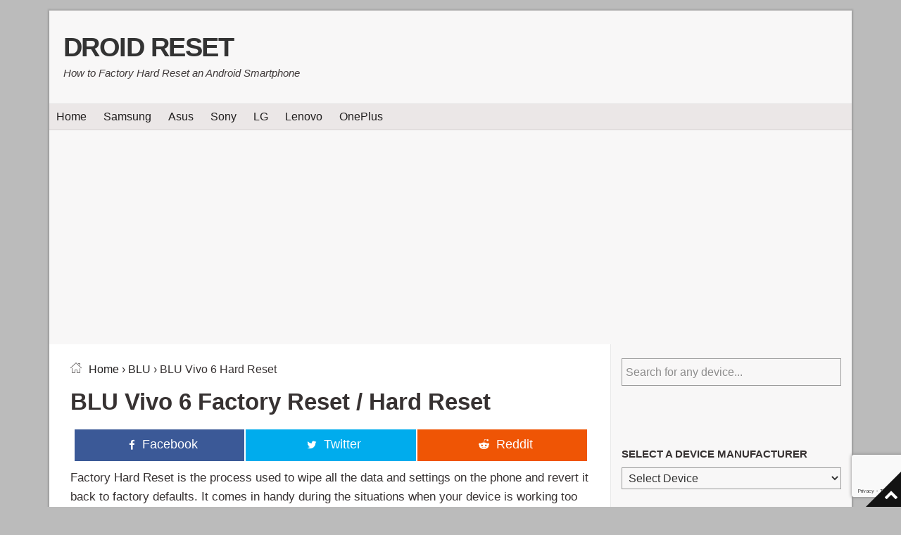

--- FILE ---
content_type: text/html; charset=UTF-8
request_url: https://droidreset.com/blu-vivo-6-factory-hard-reset/
body_size: 26743
content:
<!DOCTYPE html><html lang="en-US"><head><meta charset="UTF-8"/>
<script>var __ezHttpConsent={setByCat:function(src,tagType,attributes,category,force,customSetScriptFn=null){var setScript=function(){if(force||window.ezTcfConsent[category]){if(typeof customSetScriptFn==='function'){customSetScriptFn();}else{var scriptElement=document.createElement(tagType);scriptElement.src=src;attributes.forEach(function(attr){for(var key in attr){if(attr.hasOwnProperty(key)){scriptElement.setAttribute(key,attr[key]);}}});var firstScript=document.getElementsByTagName(tagType)[0];firstScript.parentNode.insertBefore(scriptElement,firstScript);}}};if(force||(window.ezTcfConsent&&window.ezTcfConsent.loaded)){setScript();}else if(typeof getEzConsentData==="function"){getEzConsentData().then(function(ezTcfConsent){if(ezTcfConsent&&ezTcfConsent.loaded){setScript();}else{console.error("cannot get ez consent data");force=true;setScript();}});}else{force=true;setScript();console.error("getEzConsentData is not a function");}},};</script>
<script>var ezTcfConsent=window.ezTcfConsent?window.ezTcfConsent:{loaded:false,store_info:false,develop_and_improve_services:false,measure_ad_performance:false,measure_content_performance:false,select_basic_ads:false,create_ad_profile:false,select_personalized_ads:false,create_content_profile:false,select_personalized_content:false,understand_audiences:false,use_limited_data_to_select_content:false,};function getEzConsentData(){return new Promise(function(resolve){document.addEventListener("ezConsentEvent",function(event){var ezTcfConsent=event.detail.ezTcfConsent;resolve(ezTcfConsent);});});}</script>
<script>if(typeof _setEzCookies!=='function'){function _setEzCookies(ezConsentData){var cookies=window.ezCookieQueue;for(var i=0;i<cookies.length;i++){var cookie=cookies[i];if(ezConsentData&&ezConsentData.loaded&&ezConsentData[cookie.tcfCategory]){document.cookie=cookie.name+"="+cookie.value;}}}}
window.ezCookieQueue=window.ezCookieQueue||[];if(typeof addEzCookies!=='function'){function addEzCookies(arr){window.ezCookieQueue=[...window.ezCookieQueue,...arr];}}
addEzCookies([{name:"ezoab_218185",value:"mod8; Path=/; Domain=droidreset.com; Max-Age=7200",tcfCategory:"store_info",isEzoic:"true",},{name:"ezosuibasgeneris-1",value:"e115c30f-107b-46cb-53ed-2be4302ea9d5; Path=/; Domain=droidreset.com; Expires=Sun, 24 Jan 2027 20:19:37 UTC; Secure; SameSite=None",tcfCategory:"understand_audiences",isEzoic:"true",}]);if(window.ezTcfConsent&&window.ezTcfConsent.loaded){_setEzCookies(window.ezTcfConsent);}else if(typeof getEzConsentData==="function"){getEzConsentData().then(function(ezTcfConsent){if(ezTcfConsent&&ezTcfConsent.loaded){_setEzCookies(window.ezTcfConsent);}else{console.error("cannot get ez consent data");_setEzCookies(window.ezTcfConsent);}});}else{console.error("getEzConsentData is not a function");_setEzCookies(window.ezTcfConsent);}</script><script type="text/javascript" data-ezscrex='false' data-cfasync='false'>window._ezaq = Object.assign({"edge_cache_status":13,"edge_response_time":73,"url":"https://droidreset.com/blu-vivo-6-factory-hard-reset/"}, typeof window._ezaq !== "undefined" ? window._ezaq : {});</script><script type="text/javascript" data-ezscrex='false' data-cfasync='false'>window._ezaq = Object.assign({"ab_test_id":"mod8"}, typeof window._ezaq !== "undefined" ? window._ezaq : {});window.__ez=window.__ez||{};window.__ez.tf={"NewBanger":"lazyload"};</script><script type="text/javascript" data-ezscrex='false' data-cfasync='false'>window.ezDisableAds = true;</script>
<script data-ezscrex='false' data-cfasync='false' data-pagespeed-no-defer>var __ez=__ez||{};__ez.stms=Date.now();__ez.evt={};__ez.script={};__ez.ck=__ez.ck||{};__ez.template={};__ez.template.isOrig=true;__ez.queue=__ez.queue||function(){var e=0,i=0,t=[],n=!1,o=[],r=[],s=!0,a=function(e,i,n,o,r,s,a){var l=arguments.length>7&&void 0!==arguments[7]?arguments[7]:window,d=this;this.name=e,this.funcName=i,this.parameters=null===n?null:w(n)?n:[n],this.isBlock=o,this.blockedBy=r,this.deleteWhenComplete=s,this.isError=!1,this.isComplete=!1,this.isInitialized=!1,this.proceedIfError=a,this.fWindow=l,this.isTimeDelay=!1,this.process=function(){f("... func = "+e),d.isInitialized=!0,d.isComplete=!0,f("... func.apply: "+e);var i=d.funcName.split("."),n=null,o=this.fWindow||window;i.length>3||(n=3===i.length?o[i[0]][i[1]][i[2]]:2===i.length?o[i[0]][i[1]]:o[d.funcName]),null!=n&&n.apply(null,this.parameters),!0===d.deleteWhenComplete&&delete t[e],!0===d.isBlock&&(f("----- F'D: "+d.name),m())}},l=function(e,i,t,n,o,r,s){var a=arguments.length>7&&void 0!==arguments[7]?arguments[7]:window,l=this;this.name=e,this.path=i,this.async=o,this.defer=r,this.isBlock=t,this.blockedBy=n,this.isInitialized=!1,this.isError=!1,this.isComplete=!1,this.proceedIfError=s,this.fWindow=a,this.isTimeDelay=!1,this.isPath=function(e){return"/"===e[0]&&"/"!==e[1]},this.getSrc=function(e){return void 0!==window.__ezScriptHost&&this.isPath(e)&&"banger.js"!==this.name?window.__ezScriptHost+e:e},this.process=function(){l.isInitialized=!0,f("... file = "+e);var i=this.fWindow?this.fWindow.document:document,t=i.createElement("script");t.src=this.getSrc(this.path),!0===o?t.async=!0:!0===r&&(t.defer=!0),t.onerror=function(){var e={url:window.location.href,name:l.name,path:l.path,user_agent:window.navigator.userAgent};"undefined"!=typeof _ezaq&&(e.pageview_id=_ezaq.page_view_id);var i=encodeURIComponent(JSON.stringify(e)),t=new XMLHttpRequest;t.open("GET","//g.ezoic.net/ezqlog?d="+i,!0),t.send(),f("----- ERR'D: "+l.name),l.isError=!0,!0===l.isBlock&&m()},t.onreadystatechange=t.onload=function(){var e=t.readyState;f("----- F'D: "+l.name),e&&!/loaded|complete/.test(e)||(l.isComplete=!0,!0===l.isBlock&&m())},i.getElementsByTagName("head")[0].appendChild(t)}},d=function(e,i){this.name=e,this.path="",this.async=!1,this.defer=!1,this.isBlock=!1,this.blockedBy=[],this.isInitialized=!0,this.isError=!1,this.isComplete=i,this.proceedIfError=!1,this.isTimeDelay=!1,this.process=function(){}};function c(e,i,n,s,a,d,c,u,f){var m=new l(e,i,n,s,a,d,c,f);!0===u?o[e]=m:r[e]=m,t[e]=m,h(m)}function h(e){!0!==u(e)&&0!=s&&e.process()}function u(e){if(!0===e.isTimeDelay&&!1===n)return f(e.name+" blocked = TIME DELAY!"),!0;if(w(e.blockedBy))for(var i=0;i<e.blockedBy.length;i++){var o=e.blockedBy[i];if(!1===t.hasOwnProperty(o))return f(e.name+" blocked = "+o),!0;if(!0===e.proceedIfError&&!0===t[o].isError)return!1;if(!1===t[o].isComplete)return f(e.name+" blocked = "+o),!0}return!1}function f(e){var i=window.location.href,t=new RegExp("[?&]ezq=([^&#]*)","i").exec(i);"1"===(t?t[1]:null)&&console.debug(e)}function m(){++e>200||(f("let's go"),p(o),p(r))}function p(e){for(var i in e)if(!1!==e.hasOwnProperty(i)){var t=e[i];!0===t.isComplete||u(t)||!0===t.isInitialized||!0===t.isError?!0===t.isError?f(t.name+": error"):!0===t.isComplete?f(t.name+": complete already"):!0===t.isInitialized&&f(t.name+": initialized already"):t.process()}}function w(e){return"[object Array]"==Object.prototype.toString.call(e)}return window.addEventListener("load",(function(){setTimeout((function(){n=!0,f("TDELAY -----"),m()}),5e3)}),!1),{addFile:c,addFileOnce:function(e,i,n,o,r,s,a,l,d){t[e]||c(e,i,n,o,r,s,a,l,d)},addDelayFile:function(e,i){var n=new l(e,i,!1,[],!1,!1,!0);n.isTimeDelay=!0,f(e+" ...  FILE! TDELAY"),r[e]=n,t[e]=n,h(n)},addFunc:function(e,n,s,l,d,c,u,f,m,p){!0===c&&(e=e+"_"+i++);var w=new a(e,n,s,l,d,u,f,p);!0===m?o[e]=w:r[e]=w,t[e]=w,h(w)},addDelayFunc:function(e,i,n){var o=new a(e,i,n,!1,[],!0,!0);o.isTimeDelay=!0,f(e+" ...  FUNCTION! TDELAY"),r[e]=o,t[e]=o,h(o)},items:t,processAll:m,setallowLoad:function(e){s=e},markLoaded:function(e){if(e&&0!==e.length){if(e in t){var i=t[e];!0===i.isComplete?f(i.name+" "+e+": error loaded duplicate"):(i.isComplete=!0,i.isInitialized=!0)}else t[e]=new d(e,!0);f("markLoaded dummyfile: "+t[e].name)}},logWhatsBlocked:function(){for(var e in t)!1!==t.hasOwnProperty(e)&&u(t[e])}}}();__ez.evt.add=function(e,t,n){e.addEventListener?e.addEventListener(t,n,!1):e.attachEvent?e.attachEvent("on"+t,n):e["on"+t]=n()},__ez.evt.remove=function(e,t,n){e.removeEventListener?e.removeEventListener(t,n,!1):e.detachEvent?e.detachEvent("on"+t,n):delete e["on"+t]};__ez.script.add=function(e){var t=document.createElement("script");t.src=e,t.async=!0,t.type="text/javascript",document.getElementsByTagName("head")[0].appendChild(t)};__ez.dot=__ez.dot||{};__ez.queue.addFileOnce('/detroitchicago/boise.js', '/detroitchicago/boise.js?gcb=195-0&cb=5', true, [], true, false, true, false);__ez.queue.addFileOnce('/parsonsmaize/abilene.js', '/parsonsmaize/abilene.js?gcb=195-0&cb=e80eca0cdb', true, [], true, false, true, false);__ez.queue.addFileOnce('/parsonsmaize/mulvane.js', '/parsonsmaize/mulvane.js?gcb=195-0&cb=e75e48eec0', true, ['/parsonsmaize/abilene.js'], true, false, true, false);__ez.queue.addFileOnce('/detroitchicago/birmingham.js', '/detroitchicago/birmingham.js?gcb=195-0&cb=539c47377c', true, ['/parsonsmaize/abilene.js'], true, false, true, false);</script>
<script data-ezscrex="false" type="text/javascript" data-cfasync="false">window._ezaq = Object.assign({"ad_cache_level":0,"adpicker_placement_cnt":0,"ai_placeholder_cache_level":0,"ai_placeholder_placement_cnt":-1,"domain":"droidreset.com","domain_id":218185,"ezcache_level":2,"ezcache_skip_code":0,"has_bad_image":0,"has_bad_words":0,"is_sitespeed":0,"lt_cache_level":0,"response_size":116877,"response_size_orig":111118,"response_time_orig":53,"template_id":5,"url":"https://droidreset.com/blu-vivo-6-factory-hard-reset/","word_count":0,"worst_bad_word_level":0}, typeof window._ezaq !== "undefined" ? window._ezaq : {});__ez.queue.markLoaded('ezaqBaseReady');</script>
<script type='text/javascript' data-ezscrex='false' data-cfasync='false'>
window.ezAnalyticsStatic = true;

function analyticsAddScript(script) {
	var ezDynamic = document.createElement('script');
	ezDynamic.type = 'text/javascript';
	ezDynamic.innerHTML = script;
	document.head.appendChild(ezDynamic);
}
function getCookiesWithPrefix() {
    var allCookies = document.cookie.split(';');
    var cookiesWithPrefix = {};

    for (var i = 0; i < allCookies.length; i++) {
        var cookie = allCookies[i].trim();

        for (var j = 0; j < arguments.length; j++) {
            var prefix = arguments[j];
            if (cookie.indexOf(prefix) === 0) {
                var cookieParts = cookie.split('=');
                var cookieName = cookieParts[0];
                var cookieValue = cookieParts.slice(1).join('=');
                cookiesWithPrefix[cookieName] = decodeURIComponent(cookieValue);
                break; // Once matched, no need to check other prefixes
            }
        }
    }

    return cookiesWithPrefix;
}
function productAnalytics() {
	var d = {"pr":[6],"omd5":"ede15f605b76daf707965f486e2ceb05","nar":"risk score"};
	d.u = _ezaq.url;
	d.p = _ezaq.page_view_id;
	d.v = _ezaq.visit_uuid;
	d.ab = _ezaq.ab_test_id;
	d.e = JSON.stringify(_ezaq);
	d.ref = document.referrer;
	d.c = getCookiesWithPrefix('active_template', 'ez', 'lp_');
	if(typeof ez_utmParams !== 'undefined') {
		d.utm = ez_utmParams;
	}

	var dataText = JSON.stringify(d);
	var xhr = new XMLHttpRequest();
	xhr.open('POST','/ezais/analytics?cb=1', true);
	xhr.onload = function () {
		if (xhr.status!=200) {
            return;
		}

        if(document.readyState !== 'loading') {
            analyticsAddScript(xhr.response);
            return;
        }

        var eventFunc = function() {
            if(document.readyState === 'loading') {
                return;
            }
            document.removeEventListener('readystatechange', eventFunc, false);
            analyticsAddScript(xhr.response);
        };

        document.addEventListener('readystatechange', eventFunc, false);
	};
	xhr.setRequestHeader('Content-Type','text/plain');
	xhr.send(dataText);
}
__ez.queue.addFunc("productAnalytics", "productAnalytics", null, true, ['ezaqBaseReady'], false, false, false, true);
</script><base href="https://droidreset.com/blu-vivo-6-factory-hard-reset/"/>

<meta name="viewport" content="width=device-width, initial-scale=1"/>
<meta name="robots" content="index, follow, max-image-preview:large, max-snippet:-1, max-video-preview:-1"/>
	<style>img:is([sizes="auto" i], [sizes^="auto," i]) { contain-intrinsic-size: 3000px 1500px }</style>
	<!-- This site is optimized with the Yoast SEO plugin v26.2 - https://yoast.com/wordpress/plugins/seo/ -->
	<title>BLU Vivo 6 Factory Hard Reset - Droid Reset</title>
<link rel="preload" as="font" href="https://droidreset.com/wp-content/themes/dr/assests/fonts/fontastic.woff2" crossorigin=""/>
<link rel="preload" as="font" href="https://droidreset.com/wp-content/themes/dr/assests/fonts/fontawesome-webfont.woff2" crossorigin=""/>
	<meta name="description" content="Want to Factory Reset BLU Vivo 6? Here is the complete step by step tutorial on How to Restore Factory Settings on BLU Vivo 6 by Hard Reset or Soft Reset."/>
	<link rel="canonical" href="https://droidreset.com/blu-vivo-6-factory-hard-reset/"/>
	<meta property="og:locale" content="en_US"/>
	<meta property="og:type" content="article"/>
	<meta property="og:title" content="BLU Vivo 6 Factory Hard Reset - Droid Reset"/>
	<meta property="og:description" content="Want to Factory Reset BLU Vivo 6? Here is the complete step by step tutorial on How to Restore Factory Settings on BLU Vivo 6 by Hard Reset or Soft Reset."/>
	<meta property="og:url" content="https://droidreset.com/blu-vivo-6-factory-hard-reset/"/>
	<meta property="og:site_name" content="Droid Reset"/>
	<meta property="og:image" content="https://droidreset.com/wp-content/uploads/phone-18.png"/>
	<meta property="og:image:width" content="755"/>
	<meta property="og:image:height" content="453"/>
	<meta property="og:image:type" content="image/png"/>
	<meta name="twitter:card" content="summary_large_image"/>
	<meta name="twitter:label1" content="Written by"/>
	<meta name="twitter:data1" content="Cody"/>
	<script type="application/ld+json" class="yoast-schema-graph">{"@context":"https://schema.org","@graph":[{"@type":"WebPage","@id":"https://droidreset.com/blu-vivo-6-factory-hard-reset/","url":"https://droidreset.com/blu-vivo-6-factory-hard-reset/","name":"BLU Vivo 6 Factory Hard Reset - Droid Reset","isPartOf":{"@id":"https://droidreset.com/#website"},"primaryImageOfPage":{"@id":"https://droidreset.com/blu-vivo-6-factory-hard-reset/#primaryimage"},"image":{"@id":"https://droidreset.com/blu-vivo-6-factory-hard-reset/#primaryimage"},"thumbnailUrl":"https://droidreset.com/wp-content/uploads/phone-18.png","description":"Want to Factory Reset BLU Vivo 6? Here is the complete step by step tutorial on How to Restore Factory Settings on BLU Vivo 6 by Hard Reset or Soft Reset.","breadcrumb":{"@id":"https://droidreset.com/blu-vivo-6-factory-hard-reset/#breadcrumb"},"inLanguage":"en-US","potentialAction":[{"@type":"ReadAction","target":["https://droidreset.com/blu-vivo-6-factory-hard-reset/"]}],"keywords":["BLU Vivo 6 Factory Reset","BLU Vivo 6 Hard Reset","BLU Vivo 6 Soft Reset"],"headline":"How to BLU Vivo 6 Factory Reset / Hard Reset"},{"@type":"ImageObject","inLanguage":"en-US","@id":"https://droidreset.com/blu-vivo-6-factory-hard-reset/#primaryimage","url":"https://droidreset.com/wp-content/uploads/phone-18.png","contentUrl":"https://droidreset.com/wp-content/uploads/phone-18.png","width":755,"height":453,"caption":"How to BLU Vivo 6 Factory Reset / Hard Reset"},{"@type":"BreadcrumbList","@id":"https://droidreset.com/blu-vivo-6-factory-hard-reset/#breadcrumb","itemListElement":[{"@type":"ListItem","position":1,"name":"Home","item":"https://droidreset.com/"},{"@type":"ListItem","position":2,"name":"BLU Vivo 6"}]},{"@type":"WebSite","@id":"https://droidreset.com/#website","url":"https://droidreset.com/","name":"Droid Reset","description":"How to Factory Hard Reset an Android Smartphone","potentialAction":[{"@type":"SearchAction","target":{"@type":"EntryPoint","urlTemplate":"https://droidreset.com/?s={search_term_string}"},"query-input":{"@type":"PropertyValueSpecification","valueRequired":true,"valueName":"search_term_string"}}],"inLanguage":"en-US"}]}</script>
	<!-- / Yoast SEO plugin. -->
<link rel="dns-prefetch" href="//pagead2.googlesyndication.com"/>
<link rel="dns-prefetch" href="//www.google-analytics.com"/>

<link data-minify="1" rel="stylesheet" id="genesis-sample-css" href="https://droidreset.com/wp-content/cache/min/1/wp-content/themes/dr/style.css?ver=1768858823" type="text/css" media="all"/>
<link rel="stylesheet" id="wp-block-library-css" href="https://droidreset.com/wp-includes/css/dist/block-library/style.min.css?ver=6.8.3" type="text/css" media="all"/>
<style id="classic-theme-styles-inline-css" type="text/css">
/*! This file is auto-generated */
.wp-block-button__link{color:#fff;background-color:#32373c;border-radius:9999px;box-shadow:none;text-decoration:none;padding:calc(.667em + 2px) calc(1.333em + 2px);font-size:1.125em}.wp-block-file__button{background:#32373c;color:#fff;text-decoration:none}
</style>
<style id="global-styles-inline-css" type="text/css">
:root{--wp--preset--aspect-ratio--square: 1;--wp--preset--aspect-ratio--4-3: 4/3;--wp--preset--aspect-ratio--3-4: 3/4;--wp--preset--aspect-ratio--3-2: 3/2;--wp--preset--aspect-ratio--2-3: 2/3;--wp--preset--aspect-ratio--16-9: 16/9;--wp--preset--aspect-ratio--9-16: 9/16;--wp--preset--color--black: #000000;--wp--preset--color--cyan-bluish-gray: #abb8c3;--wp--preset--color--white: #ffffff;--wp--preset--color--pale-pink: #f78da7;--wp--preset--color--vivid-red: #cf2e2e;--wp--preset--color--luminous-vivid-orange: #ff6900;--wp--preset--color--luminous-vivid-amber: #fcb900;--wp--preset--color--light-green-cyan: #7bdcb5;--wp--preset--color--vivid-green-cyan: #00d084;--wp--preset--color--pale-cyan-blue: #8ed1fc;--wp--preset--color--vivid-cyan-blue: #0693e3;--wp--preset--color--vivid-purple: #9b51e0;--wp--preset--gradient--vivid-cyan-blue-to-vivid-purple: linear-gradient(135deg,rgba(6,147,227,1) 0%,rgb(155,81,224) 100%);--wp--preset--gradient--light-green-cyan-to-vivid-green-cyan: linear-gradient(135deg,rgb(122,220,180) 0%,rgb(0,208,130) 100%);--wp--preset--gradient--luminous-vivid-amber-to-luminous-vivid-orange: linear-gradient(135deg,rgba(252,185,0,1) 0%,rgba(255,105,0,1) 100%);--wp--preset--gradient--luminous-vivid-orange-to-vivid-red: linear-gradient(135deg,rgba(255,105,0,1) 0%,rgb(207,46,46) 100%);--wp--preset--gradient--very-light-gray-to-cyan-bluish-gray: linear-gradient(135deg,rgb(238,238,238) 0%,rgb(169,184,195) 100%);--wp--preset--gradient--cool-to-warm-spectrum: linear-gradient(135deg,rgb(74,234,220) 0%,rgb(151,120,209) 20%,rgb(207,42,186) 40%,rgb(238,44,130) 60%,rgb(251,105,98) 80%,rgb(254,248,76) 100%);--wp--preset--gradient--blush-light-purple: linear-gradient(135deg,rgb(255,206,236) 0%,rgb(152,150,240) 100%);--wp--preset--gradient--blush-bordeaux: linear-gradient(135deg,rgb(254,205,165) 0%,rgb(254,45,45) 50%,rgb(107,0,62) 100%);--wp--preset--gradient--luminous-dusk: linear-gradient(135deg,rgb(255,203,112) 0%,rgb(199,81,192) 50%,rgb(65,88,208) 100%);--wp--preset--gradient--pale-ocean: linear-gradient(135deg,rgb(255,245,203) 0%,rgb(182,227,212) 50%,rgb(51,167,181) 100%);--wp--preset--gradient--electric-grass: linear-gradient(135deg,rgb(202,248,128) 0%,rgb(113,206,126) 100%);--wp--preset--gradient--midnight: linear-gradient(135deg,rgb(2,3,129) 0%,rgb(40,116,252) 100%);--wp--preset--font-size--small: 13px;--wp--preset--font-size--medium: 20px;--wp--preset--font-size--large: 36px;--wp--preset--font-size--x-large: 42px;--wp--preset--spacing--20: 0.44rem;--wp--preset--spacing--30: 0.67rem;--wp--preset--spacing--40: 1rem;--wp--preset--spacing--50: 1.5rem;--wp--preset--spacing--60: 2.25rem;--wp--preset--spacing--70: 3.38rem;--wp--preset--spacing--80: 5.06rem;--wp--preset--shadow--natural: 6px 6px 9px rgba(0, 0, 0, 0.2);--wp--preset--shadow--deep: 12px 12px 50px rgba(0, 0, 0, 0.4);--wp--preset--shadow--sharp: 6px 6px 0px rgba(0, 0, 0, 0.2);--wp--preset--shadow--outlined: 6px 6px 0px -3px rgba(255, 255, 255, 1), 6px 6px rgba(0, 0, 0, 1);--wp--preset--shadow--crisp: 6px 6px 0px rgba(0, 0, 0, 1);}:where(.is-layout-flex){gap: 0.5em;}:where(.is-layout-grid){gap: 0.5em;}body .is-layout-flex{display: flex;}.is-layout-flex{flex-wrap: wrap;align-items: center;}.is-layout-flex > :is(*, div){margin: 0;}body .is-layout-grid{display: grid;}.is-layout-grid > :is(*, div){margin: 0;}:where(.wp-block-columns.is-layout-flex){gap: 2em;}:where(.wp-block-columns.is-layout-grid){gap: 2em;}:where(.wp-block-post-template.is-layout-flex){gap: 1.25em;}:where(.wp-block-post-template.is-layout-grid){gap: 1.25em;}.has-black-color{color: var(--wp--preset--color--black) !important;}.has-cyan-bluish-gray-color{color: var(--wp--preset--color--cyan-bluish-gray) !important;}.has-white-color{color: var(--wp--preset--color--white) !important;}.has-pale-pink-color{color: var(--wp--preset--color--pale-pink) !important;}.has-vivid-red-color{color: var(--wp--preset--color--vivid-red) !important;}.has-luminous-vivid-orange-color{color: var(--wp--preset--color--luminous-vivid-orange) !important;}.has-luminous-vivid-amber-color{color: var(--wp--preset--color--luminous-vivid-amber) !important;}.has-light-green-cyan-color{color: var(--wp--preset--color--light-green-cyan) !important;}.has-vivid-green-cyan-color{color: var(--wp--preset--color--vivid-green-cyan) !important;}.has-pale-cyan-blue-color{color: var(--wp--preset--color--pale-cyan-blue) !important;}.has-vivid-cyan-blue-color{color: var(--wp--preset--color--vivid-cyan-blue) !important;}.has-vivid-purple-color{color: var(--wp--preset--color--vivid-purple) !important;}.has-black-background-color{background-color: var(--wp--preset--color--black) !important;}.has-cyan-bluish-gray-background-color{background-color: var(--wp--preset--color--cyan-bluish-gray) !important;}.has-white-background-color{background-color: var(--wp--preset--color--white) !important;}.has-pale-pink-background-color{background-color: var(--wp--preset--color--pale-pink) !important;}.has-vivid-red-background-color{background-color: var(--wp--preset--color--vivid-red) !important;}.has-luminous-vivid-orange-background-color{background-color: var(--wp--preset--color--luminous-vivid-orange) !important;}.has-luminous-vivid-amber-background-color{background-color: var(--wp--preset--color--luminous-vivid-amber) !important;}.has-light-green-cyan-background-color{background-color: var(--wp--preset--color--light-green-cyan) !important;}.has-vivid-green-cyan-background-color{background-color: var(--wp--preset--color--vivid-green-cyan) !important;}.has-pale-cyan-blue-background-color{background-color: var(--wp--preset--color--pale-cyan-blue) !important;}.has-vivid-cyan-blue-background-color{background-color: var(--wp--preset--color--vivid-cyan-blue) !important;}.has-vivid-purple-background-color{background-color: var(--wp--preset--color--vivid-purple) !important;}.has-black-border-color{border-color: var(--wp--preset--color--black) !important;}.has-cyan-bluish-gray-border-color{border-color: var(--wp--preset--color--cyan-bluish-gray) !important;}.has-white-border-color{border-color: var(--wp--preset--color--white) !important;}.has-pale-pink-border-color{border-color: var(--wp--preset--color--pale-pink) !important;}.has-vivid-red-border-color{border-color: var(--wp--preset--color--vivid-red) !important;}.has-luminous-vivid-orange-border-color{border-color: var(--wp--preset--color--luminous-vivid-orange) !important;}.has-luminous-vivid-amber-border-color{border-color: var(--wp--preset--color--luminous-vivid-amber) !important;}.has-light-green-cyan-border-color{border-color: var(--wp--preset--color--light-green-cyan) !important;}.has-vivid-green-cyan-border-color{border-color: var(--wp--preset--color--vivid-green-cyan) !important;}.has-pale-cyan-blue-border-color{border-color: var(--wp--preset--color--pale-cyan-blue) !important;}.has-vivid-cyan-blue-border-color{border-color: var(--wp--preset--color--vivid-cyan-blue) !important;}.has-vivid-purple-border-color{border-color: var(--wp--preset--color--vivid-purple) !important;}.has-vivid-cyan-blue-to-vivid-purple-gradient-background{background: var(--wp--preset--gradient--vivid-cyan-blue-to-vivid-purple) !important;}.has-light-green-cyan-to-vivid-green-cyan-gradient-background{background: var(--wp--preset--gradient--light-green-cyan-to-vivid-green-cyan) !important;}.has-luminous-vivid-amber-to-luminous-vivid-orange-gradient-background{background: var(--wp--preset--gradient--luminous-vivid-amber-to-luminous-vivid-orange) !important;}.has-luminous-vivid-orange-to-vivid-red-gradient-background{background: var(--wp--preset--gradient--luminous-vivid-orange-to-vivid-red) !important;}.has-very-light-gray-to-cyan-bluish-gray-gradient-background{background: var(--wp--preset--gradient--very-light-gray-to-cyan-bluish-gray) !important;}.has-cool-to-warm-spectrum-gradient-background{background: var(--wp--preset--gradient--cool-to-warm-spectrum) !important;}.has-blush-light-purple-gradient-background{background: var(--wp--preset--gradient--blush-light-purple) !important;}.has-blush-bordeaux-gradient-background{background: var(--wp--preset--gradient--blush-bordeaux) !important;}.has-luminous-dusk-gradient-background{background: var(--wp--preset--gradient--luminous-dusk) !important;}.has-pale-ocean-gradient-background{background: var(--wp--preset--gradient--pale-ocean) !important;}.has-electric-grass-gradient-background{background: var(--wp--preset--gradient--electric-grass) !important;}.has-midnight-gradient-background{background: var(--wp--preset--gradient--midnight) !important;}.has-small-font-size{font-size: var(--wp--preset--font-size--small) !important;}.has-medium-font-size{font-size: var(--wp--preset--font-size--medium) !important;}.has-large-font-size{font-size: var(--wp--preset--font-size--large) !important;}.has-x-large-font-size{font-size: var(--wp--preset--font-size--x-large) !important;}
:where(.wp-block-post-template.is-layout-flex){gap: 1.25em;}:where(.wp-block-post-template.is-layout-grid){gap: 1.25em;}
:where(.wp-block-columns.is-layout-flex){gap: 2em;}:where(.wp-block-columns.is-layout-grid){gap: 2em;}
:root :where(.wp-block-pullquote){font-size: 1.5em;line-height: 1.6;}
</style>
<link data-minify="1" rel="stylesheet" id="font-icons-css" href="https://droidreset.com/wp-content/cache/min/1/wp-content/themes/dr/assests/css/font-icons.css?ver=1768858823" type="text/css" media="all"/>
<link data-minify="1" rel="stylesheet" id="comment-style-css" href="https://droidreset.com/wp-content/cache/min/1/wp-content/themes/dr/assests/css/comment.css?ver=1768858823" type="text/css" media="all"/>
<link data-minify="1" rel="stylesheet" id="post-style-css" href="https://droidreset.com/wp-content/cache/min/1/wp-content/themes/dr/assests/css/post.css?ver=1768858823" type="text/css" media="all"/>
<link rel="stylesheet" id="wp-featherlight-css" href="https://droidreset.com/wp-content/plugins/wp-featherlight/css/wp-featherlight.min.css?ver=1.3.4" type="text/css" media="all"/>
<style id="rocket-lazyload-inline-css" type="text/css">
.rll-youtube-player{position:relative;padding-bottom:56.23%;height:0;overflow:hidden;max-width:100%;}.rll-youtube-player:focus-within{outline: 2px solid currentColor;outline-offset: 5px;}.rll-youtube-player iframe{position:absolute;top:0;left:0;width:100%;height:100%;z-index:100;background:0 0}.rll-youtube-player img{bottom:0;display:block;left:0;margin:auto;max-width:100%;width:100%;position:absolute;right:0;top:0;border:none;height:auto;-webkit-transition:.4s all;-moz-transition:.4s all;transition:.4s all}.rll-youtube-player img:hover{-webkit-filter:brightness(75%)}.rll-youtube-player .play{height:100%;width:100%;left:0;top:0;position:absolute;background:url(https://droidreset.com/wp-content/plugins/wp-rocket/assets/img/youtube.png) no-repeat center;background-color: transparent !important;cursor:pointer;border:none;}
</style>
<script type="text/javascript" src="https://droidreset.com/wp-includes/js/jquery/jquery.min.js?ver=3.7.1" id="jquery-core-js" defer=""></script>

<link rel="https://api.w.org/" href="https://droidreset.com/wp-json/"/><link rel="alternate" title="JSON" type="application/json" href="https://droidreset.com/wp-json/wp/v2/posts/8331"/><link rel="EditURI" type="application/rsd+xml" title="RSD" href="https://droidreset.com/xmlrpc.php?rsd"/>
<link rel="shortlink" href="https://droidreset.com/?p=8331"/>
<link rel="alternate" title="oEmbed (JSON)" type="application/json+oembed" href="https://droidreset.com/wp-json/oembed/1.0/embed?url=https%3A%2F%2Fdroidreset.com%2Fblu-vivo-6-factory-hard-reset%2F"/>
<link rel="alternate" title="oEmbed (XML)" type="text/xml+oembed" href="https://droidreset.com/wp-json/oembed/1.0/embed?url=https%3A%2F%2Fdroidreset.com%2Fblu-vivo-6-factory-hard-reset%2F&amp;format=xml"/>
<script async="" src="https://www.googletagmanager.com/gtag/js?id=UA-115997650-2"></script>
<script async="" src="https://www.googletagmanager.com/gtag/js?id=G-D7RTPE56EX"></script>
<script>
  window.dataLayer = window.dataLayer || [];
  function gtag(){dataLayer.push(arguments);}
  gtag('js', new Date());
  gtag('config', 'UA-115997650-2');
  gtag('config', 'G-D7RTPE56EX');
</script>
<!-- start Simple Custom CSS and JS -->
<style type="text/css">
ins {
  background: transparent !important;
}
/*.post-step-1,.post-step-2 {
  background-color: #f0f0f0;
  padding: 30px 30px 25px 30px;
}
.post-hr {
  background-color: transparent;
  height: 0px;
}
h2 {
  font-size:1.45rem;
}*/
a.button-download {
    color: #fff;
    background-color: #589d3e;
    font-weight: normal;
    white-space: nowrap;
    text-decoration: none;
    box-shadow: 0px 1px 1px rgba(255, 255, 255, 0.35) inset, 0px 1px 1px rgba(0, 0, 0, 0.3);
    border: #00542B solid 1px;
    border-radius: 0px;
    padding-left: 3px;
    padding-right: 3px;
    text-align: center;
    padding: 8px 8px 7px 8px;
    font-size: 16px;
}
a.button-download:hover {
    color: #fff !important;
    background-color: #444;
    border: #444 solid 1px;
}
p>span>strong>a{color:#000;}
p>span>strong>a:hover{color:#ff0000;text-decoration:underline;}</style>
<!-- end Simple Custom CSS and JS -->
<link rel="icon" href="https://droidreset.com/wp-content/uploads/ms-icon-310x310-150x150.png" sizes="32x32"/>
<link rel="icon" href="https://droidreset.com/wp-content/uploads/ms-icon-310x310-300x300.png" sizes="192x192"/>
<link rel="apple-touch-icon" href="https://droidreset.com/wp-content/uploads/ms-icon-310x310-300x300.png"/>
<meta name="msapplication-TileImage" content="https://droidreset.com/wp-content/uploads/ms-icon-310x310-300x300.png"/>
<noscript><style id="rocket-lazyload-nojs-css">.rll-youtube-player, [data-lazy-src]{display:none !important;}</style></noscript><script type='text/javascript'>
var ezoTemplate = 'orig_site';
var ezouid = '1';
var ezoFormfactor = '1';
</script><script data-ezscrex="false" type='text/javascript'>
var soc_app_id = '0';
var did = 218185;
var ezdomain = 'droidreset.com';
var ezoicSearchable = 1;
</script></head>
<body class="wp-singular post-template-default single single-post postid-8331 single-format-standard wp-theme-genesis wp-child-theme-dr wp-featherlight-captions content-sidebar genesis-breadcrumbs-visible genesis-footer-widgets-hidden"><div class="site-container"><ul class="genesis-skip-link"><li><a href="#genesis-nav-primary" class="screen-reader-shortcut"> Skip to primary navigation</a></li><li><a href="#genesis-content" class="screen-reader-shortcut"> Skip to main content</a></li><li><a href="#genesis-sidebar-primary" class="screen-reader-shortcut"> Skip to primary sidebar</a></li></ul><header class="site-header"><div class="wrap"><div class="title-area"><p class="site-title"><a href="https://droidreset.com/">Droid Reset</a></p><p class="site-description">How to Factory Hard Reset an Android Smartphone</p></div><div class="widget-area header-widget-area"></div></div></header><nav class="nav-primary" aria-label="Main" id="genesis-nav-primary"><div class="wrap"><ul id="menu-primary" class="menu genesis-nav-menu menu-primary js-superfish"><li id="menu-item-7" class="menu-item menu-item-type-custom menu-item-object-custom menu-item-home menu-item-7"><a href="https://droidreset.com/"><span>Home</span></a></li>
<li id="menu-item-8" class="menu-item menu-item-type-taxonomy menu-item-object-category menu-item-8"><a href="https://droidreset.com/device/samsung/"><span>Samsung</span></a></li>
<li id="menu-item-32554" class="menu-item menu-item-type-taxonomy menu-item-object-category menu-item-32554"><a href="https://droidreset.com/device/asus/"><span>Asus</span></a></li>
<li id="menu-item-32555" class="menu-item menu-item-type-taxonomy menu-item-object-category menu-item-32555"><a href="https://droidreset.com/device/sony/"><span>Sony</span></a></li>
<li id="menu-item-32556" class="menu-item menu-item-type-taxonomy menu-item-object-category menu-item-32556"><a href="https://droidreset.com/device/lg/"><span>LG</span></a></li>
<li id="menu-item-32557" class="menu-item menu-item-type-taxonomy menu-item-object-category menu-item-32557"><a href="https://droidreset.com/device/lenovo/"><span>Lenovo</span></a></li>
<li id="menu-item-32558" class="menu-item menu-item-type-taxonomy menu-item-object-category menu-item-32558"><a href="https://droidreset.com/device/oneplus/"><span>OnePlus</span></a></li>
</ul></div></nav><div class="site-inner"><div class="code-block code-block-9" style="margin: 8px auto; text-align: center; display: block; clear: both;">
<!-- Ezoic - top_of_page - top_of_page -->
<div id="ezoic-pub-ad-placeholder-101">
  <div class="adshield">
    <script async="" src="https://pagead2.googlesyndication.com/pagead/js/adsbygoogle.js"></script>
    <!-- DReset Big Banner Below Nav -->
    <ins class="adsbygoogle" style="display:inline-block;width:100%;height:300px" data-ad-client="ca-pub-1951658662704147" data-ad-slot="3041840512" data-ad-format="auto" data-full-width-responsive="true"></ins>
    <script>
         (adsbygoogle = window.adsbygoogle || []).push({});
    </script>
  </div>
</div></div>
<div class="content-sidebar-wrap"><main class="content" id="genesis-content"><div class="breadcrumb"><div data-icon="h" class="icon" style="float: left;margin-right: 10px;"></div><span class="breadcrumb-link-wrap"><a class="breadcrumb-link" href="https://droidreset.com/"><span class="breadcrumb-link-text-wrap">Home</span></a><meta/></span> › <span class="breadcrumb-link-wrap"><a class="breadcrumb-link" href="https://droidreset.com/device/blu/"><span class="breadcrumb-link-text-wrap">BLU</span></a><meta/></span> › BLU Vivo 6 Hard Reset</div><article class="post-8331 post type-post status-publish format-standard has-post-thumbnail category-blu tag-blu tag-blu-vivo-6 tag-blu-vivo-6-factory-reset tag-blu-vivo-6-hard-reset tag-factory-hard-reset tag-factory-reset tag-hard-reset entry" aria-label="BLU Vivo 6"><header class="entry-header"><h1 class="entry-title" itemprop="headline">BLU Vivo 6 Factory Reset / Hard Reset</h1>
</header><div class="entry-content"><div class="aud-social aud-social-top"><a class="aud-link top-social aud-facebook" href="https://www.facebook.com/sharer/sharer.php?u=https%3A%2F%2Fdroidreset.com%2Fblu-vivo-6-factory-hard-reset%2F" target="_blank" onclick="gtag(&#39;event&#39;, &#39;Click&#39;,{&#39;event_category&#39;:&#39;Top-Share&#39;,&#39;event_label&#39;:&#39;Facebook&#39;});"><i class="fa fa-facebook"></i><span class="share-text">Facebook</span></a><a class="aud-link top-social aud-twitter" href="https://twitter.com/intent/tweet?text=How to Factory Reset BLU%20Vivo%206&amp;url=https%3A%2F%2Fdroidreset.com%2Fblu-vivo-6-factory-hard-reset%2F&amp;via=" target="_blank" onclick="gtag(&#39;event&#39;, &#39;Click&#39;,{&#39;event_category&#39;:&#39;Top-Share&#39;,&#39;event_label&#39;:&#39;Twitter&#39;});"><i class="fa fa-twitter"></i><span class="share-text">Twitter</span></a><a class="aud-link top-social aud-reddit" href="https://www.reddit.com/submit?url=https%3A%2F%2Fdroidreset.com%2Fblu-vivo-6-factory-hard-reset%2F" target="_blank" onclick="gtag(&#39;event&#39;, &#39;Click&#39;,{&#39;event_category&#39;:&#39;Top-Share&#39;,&#39;event_label&#39;:&#39;Reddit&#39;});"><i class="fa fa-reddit-alien"></i><span class="share-text">Reddit</span></a></div><div class="code-block code-block-19" style="margin: 8px auto; text-align: center; display: block; clear: both;">
<!-- Ezoic - under_page_title - under_page_title -->
<div id="ezoic-pub-ad-placeholder-104"> </div>
<!-- End Ezoic - under_page_title - under_page_title --></div>
<p>Factory Hard Reset is the process used to wipe all the data and settings on the phone and revert it back to factory defaults. It comes in handy during the situations when your device is working too slowly, facing software related issues, bypass the forgotten Patten/PIN or Pass Code, etc. Here we have listed step by step instructions on how to Soft Reset and Factory Reset BLU Vivo 6.</p><div class="code-block code-block-20" style="margin: 8px auto; text-align: center; display: block; clear: both;">
<!-- Ezoic - under_first_paragraph - under_first_paragraph -->
<div id="ezoic-pub-ad-placeholder-105"> </div>
<!-- End Ezoic - under_first_paragraph - under_first_paragraph --></div>
<p>Soft Reset is the process where there is no loss of data. The simple term for Soft Reset is <em>Reboot</em>. While on the other hand, Hard Reset deals with the loss of data as it wipes and cleans all the personal data and makes the device 100% clean. It is recommended to <a href="http://bit.ly/2pq3MWZ" target="_blank" rel="nofollow noopener noreferrer">backup data</a> before proceeding to Hard Reset BLU Vivo 6.</p><div class="code-block code-block-21" style="margin: 8px auto; text-align: center; display: block; clear: both;">
<!-- Ezoic - under_second_paragraph - under_second_paragraph -->
<div id="ezoic-pub-ad-placeholder-107"> </div>
<!-- End Ezoic - under_second_paragraph - under_second_paragraph --></div>
<p><img decoding="async" class="aligncenter wp-image-2156" src="data:image/svg+xml,%3Csvg%20xmlns=&#39;http://www.w3.org/2000/svg&#39;%20viewBox=&#39;0%200%20660%20396&#39;%3E%3C/svg%3E" alt="BLU Vivo 6 Factory Reset" width="660" height="396" data-lazy-srcset="https://droidreset.com/wp-content/uploads/phone-18.png 755w, https://droidreset.com/wp-content/uploads/phone-18-300x180.png 300w" data-lazy-sizes="(max-width: 660px) 100vw, 660px" title="BLU Vivo 6 Factory Reset" title="BLU Vivo 6 Factory Reset" title="BLU Vivo 6 Factory Reset" title="BLU Vivo 6 Factory Reset" title="BLU Vivo 6 Factory Reset" title="BLU Vivo 6 Factory Reset" title="BLU Vivo 6 Factory Reset" data-lazy-src="https://droidreset.com/wp-content/uploads/phone-18.png"/><noscript><img decoding="async" class="aligncenter wp-image-2156" src="https://droidreset.com/wp-content/uploads/phone-18.png" alt="BLU Vivo 6 Factory Reset" width="660" height="396" srcset="https://droidreset.com/wp-content/uploads/phone-18.png 755w, https://droidreset.com/wp-content/uploads/phone-18-300x180.png 300w" sizes="(max-width: 660px) 100vw, 660px"  title="BLU Vivo 6 Factory Reset"  title="BLU Vivo 6 Factory Reset"  title="BLU Vivo 6 Factory Reset"  title="BLU Vivo 6 Factory Reset"  title="BLU Vivo 6 Factory Reset"  title="BLU Vivo 6 Factory Reset"  title="BLU Vivo 6 Factory Reset" /></noscript></p>
<p>Hard Reset is performed at the time of selling the device to others or during software issues and slowness. Soft Reset is performed to clear the RAM, and to clear the temporary cache, this frees the device from the sluggishness and offers the device a quick performance boost.</p><div class="code-block code-block-22" style="margin: 8px auto; text-align: center; display: block; clear: both;">
<!-- Ezoic - mid_content 1 - mid_content -->
<div id="ezoic-pub-ad-placeholder-113"> </div>
<!-- End Ezoic - mid_content 1 - mid_content --></div>
<p>So, without any further ado, let’s proceed to the instructions on how to Soft Reset and Factory Hard Reset BLU Vivo 6.</p><p style="background:#f0f0f0;padding: 2px 15px;margin-top:20px;border-radius:10px;font-size:90%;border: 1px solid #dfdfdf;word-break: break-word;color: #222;font-family: monospace, monospace;box-shadow: 0 0 2px 2px rgba(0,0,0,0), 0 2px 2px 0 rgba(0,0,0,0.5);"><span onclick="gtag(&#39;event&#39;, &#39;Click&#39;,{&#39;event_category&#39;:&#39;Also&#39;,&#39;event_label&#39;:&#39;BLU Studio Selfie 2&#39;});"><strong>Also: <a style="color:#c3251d;" href="https://droidreset.com/blu-studio-selfie-2-factory-hard-reset/">BLU Studio Selfie 2 Factory Hard Reset</a></strong></span></p><div class="code-block code-block-23" style="margin: 8px auto; text-align: center; display: block; clear: both;">
<!-- Ezoic - long_content - long_content -->
<div id="ezoic-pub-ad-placeholder-114"> </div>
<!-- End Ezoic - long_content - long_content --></div>
<h2>How to Hard Reset / Factory Reset BLU Vivo 6</h2><p>Below are the methods using which you can factory reset BLU Vivo 6.</p>
<h3>BLU Vivo 6 Factory Reset from Settings Menu</h3><ol><li>Power on your phone and unlock it.</li><li>Open the <strong>Settings</strong> app.</li><div class="code-block code-block-25" style="margin: 8px auto; text-align: center; display: block; clear: both;">
<!-- Ezoic - incontent_5 - incontent_5 -->
<div id="ezoic-pub-ad-placeholder-118"> </div>
<!-- End Ezoic - incontent_5 - incontent_5 --></div>
<li>Tap on <strong>Backup &amp; Reset</strong> and then <strong>Factory data reset.</strong></li><a href="https://droidreset.com/wp-content/uploads/Factory-Reset-Android-1.jpg" data-featherlight="image"><img decoding="async" class="aligncenter wp-image-24" src="data:image/svg+xml,%3Csvg%20xmlns=&#39;http://www.w3.org/2000/svg&#39;%20viewBox=&#39;0%200%20498%20423&#39;%3E%3C/svg%3E" alt="BLU Vivo 6 Factory Reset" width="498" height="423" title="BLU Vivo 6 Factory Reset" title="BLU Vivo 6 Factory Reset" title="BLU Vivo 6 Factory Reset" title="BLU Vivo 6 Factory Reset" title="BLU Vivo 6 Factory Reset" title="BLU Vivo 6 Factory Reset" title="BLU Vivo 6 Factory Reset" data-lazy-src="https://droidreset.com/wp-content/uploads/Factory-Reset-Android-1.jpg"/><noscript><img decoding="async" class="aligncenter wp-image-24" src="https://droidreset.com/wp-content/uploads/Factory-Reset-Android-1.jpg" alt="BLU Vivo 6 Factory Reset" width="498" height="423"  title="BLU Vivo 6 Factory Reset"  title="BLU Vivo 6 Factory Reset"  title="BLU Vivo 6 Factory Reset"  title="BLU Vivo 6 Factory Reset"  title="BLU Vivo 6 Factory Reset"  title="BLU Vivo 6 Factory Reset"  title="BLU Vivo 6 Factory Reset" /></noscript></a><li>Now tap on <strong>RESET PHONE</strong>. If asked to enter the Passcode or PIN, enter the same and tap on <strong>ERASE EVERYTHING</strong>.</li><div class="code-block code-block-26" style="margin: 8px auto; text-align: center; display: block; clear: both;">
<!-- Ezoic - incontent_6 - incontent_6 -->
<div id="ezoic-pub-ad-placeholder-119"> </div>
<!-- End Ezoic - incontent_6 - incontent_6 --></div>
<a href="https://droidreset.com/wp-content/uploads/erase-everything-android-1.jpg" data-featherlight="image"><img decoding="async" class="aligncenter wp-image-23" src="data:image/svg+xml,%3Csvg%20xmlns=&#39;http://www.w3.org/2000/svg&#39;%20viewBox=&#39;0%200%20500%20343&#39;%3E%3C/svg%3E" alt="BLU Vivo 6 Factory Reset" width="500" height="343" title="BLU Vivo 6 Factory Reset" title="BLU Vivo 6 Factory Reset" title="BLU Vivo 6 Factory Reset" title="BLU Vivo 6 Factory Reset" title="BLU Vivo 6 Factory Reset" title="BLU Vivo 6 Factory Reset" title="BLU Vivo 6 Factory Reset" data-lazy-src="https://droidreset.com/wp-content/uploads/erase-everything-android-1.jpg"/><noscript><img decoding="async" class="aligncenter wp-image-23" src="https://droidreset.com/wp-content/uploads/erase-everything-android-1.jpg" alt="BLU Vivo 6 Factory Reset" width="500" height="343"  title="BLU Vivo 6 Factory Reset"  title="BLU Vivo 6 Factory Reset"  title="BLU Vivo 6 Factory Reset"  title="BLU Vivo 6 Factory Reset"  title="BLU Vivo 6 Factory Reset"  title="BLU Vivo 6 Factory Reset"  title="BLU Vivo 6 Factory Reset" /></noscript></a><li>Now, all the data will be wiped, and the device should reboot.</li></ol>
<h3>Hard Reset BLU Vivo 6 via Factory Mode</h3>
<ol>
<li>First of all Power off the device.</li><div class="code-block code-block-27" style="margin: 8px auto; text-align: center; display: block; clear: both;">
<!-- Ezoic - incontent_7 - incontent_7 -->
<div id="ezoic-pub-ad-placeholder-120"> </div>
<!-- End Ezoic - incontent_7 - incontent_7 --></div>
<li>Press and hold <strong>Volume Down</strong> and <strong>Power</strong> buttons together for few seconds.</li>
<li>Release the keys once the device boots into Factory Mode.</li><div class="code-block code-block-28" style="margin: 8px auto; text-align: center; display: block; clear: both;">
<!-- Ezoic - incontent_8 - incontent_8 -->
<div id="ezoic-pub-ad-placeholder-121"> </div>
<!-- End Ezoic - incontent_8 - incontent_8 --></div>
<li>Choose &#34;<strong>Clear eMMC</strong>&#34; from the list of options using <strong>Volume</strong> buttons and select it using the <strong>Power</strong> button.<a href="https://droidreset.com/wp-content/uploads/Clear-eMMC-Factory-Mode.png" data-featherlight="image"><img decoding="async" class="aligncenter size-full wp-image-2210" src="data:image/svg+xml,%3Csvg%20xmlns=&#39;http://www.w3.org/2000/svg&#39;%20viewBox=&#39;0%200%20615%20373&#39;%3E%3C/svg%3E" alt="BLU Vivo 6 Factory Reset" width="615" height="373" data-lazy-srcset="https://droidreset.com/wp-content/uploads/Clear-eMMC-Factory-Mode.png 615w, https://droidreset.com/wp-content/uploads/Clear-eMMC-Factory-Mode-300x182.png 300w" data-lazy-sizes="(max-width: 615px) 100vw, 615px" title="BLU Vivo 6 Factory Reset" title="BLU Vivo 6 Factory Reset" title="BLU Vivo 6 Factory Reset" title="BLU Vivo 6 Factory Reset" title="BLU Vivo 6 Factory Reset" title="BLU Vivo 6 Factory Reset" title="BLU Vivo 6 Factory Reset" data-lazy-src="https://droidreset.com/wp-content/uploads/Clear-eMMC-Factory-Mode.png"/><noscript><img decoding="async" class="aligncenter size-full wp-image-2210" src="https://droidreset.com/wp-content/uploads/Clear-eMMC-Factory-Mode.png" alt="BLU Vivo 6 Factory Reset" width="615" height="373" srcset="https://droidreset.com/wp-content/uploads/Clear-eMMC-Factory-Mode.png 615w, https://droidreset.com/wp-content/uploads/Clear-eMMC-Factory-Mode-300x182.png 300w" sizes="(max-width: 615px) 100vw, 615px"  title="BLU Vivo 6 Factory Reset"  title="BLU Vivo 6 Factory Reset"  title="BLU Vivo 6 Factory Reset"  title="BLU Vivo 6 Factory Reset"  title="BLU Vivo 6 Factory Reset"  title="BLU Vivo 6 Factory Reset"  title="BLU Vivo 6 Factory Reset" /></noscript></a></li>
<li>That&#39;s it, Factory Hard Reset is now performed.</li><div class="code-block code-block-29" style="margin: 8px auto; text-align: center; display: block; clear: both;">
<!-- Ezoic - incontent_9 - incontent_9 -->
<div id="ezoic-pub-ad-placeholder-122"> </div>
<!-- End Ezoic - incontent_9 - incontent_9 --></div>
</ol>
<h3>Hard Reset BLU Vivo 6 from Recovery Mode</h3><ol><li>First of all, Power off your phone.</li><li><a href="/out/?l=bkdaMEN4QjhpWUZOaW02aWM4blN3emhSWGp3ZytSWVc1WTNEN2pCeUlQbFFqNjhzUkp5YjZIeDZRUG9KN29zY0VRVWp0amNheFZLcXYwRnRwM1pwbXc9PQ==" target="_blank" rel="nofollow noopener noreferrer">Boot BLU Vivo 6 into Recovery Mode</a>.</li><div class="code-block code-block-30" style="margin: 8px auto; text-align: center; display: block; clear: both;">
<!-- Ezoic - incontent_10 - incontent_10 -->
<div id="ezoic-pub-ad-placeholder-123"> </div>
<!-- End Ezoic - incontent_10 - incontent_10 --></div>
<li>From the Recovery Mode menu, choose &#34;<strong>wipe data/factory reset</strong>&#34; using <em>Volume buttons</em> and press the <em>Power button</em> to confirm.</li><a href="https://droidreset.com/wp-content/uploads/wipe-data-android.jpg" data-featherlight="image"><img decoding="async" class="aligncenter wp-image-26" src="data:image/svg+xml,%3Csvg%20xmlns=&#39;http://www.w3.org/2000/svg&#39;%20viewBox=&#39;0%200%20450%20238&#39;%3E%3C/svg%3E" alt="BLU Vivo 6 Factory Reset" width="450" height="238" title="BLU Vivo 6 Factory Reset" title="BLU Vivo 6 Factory Reset" title="BLU Vivo 6 Factory Reset" title="BLU Vivo 6 Factory Reset" title="BLU Vivo 6 Factory Reset" title="BLU Vivo 6 Factory Reset" title="BLU Vivo 6 Factory Reset" data-lazy-src="https://droidreset.com/wp-content/uploads/wipe-data-android.jpg"/><noscript><img decoding="async" class="aligncenter wp-image-26" src="https://droidreset.com/wp-content/uploads/wipe-data-android.jpg" alt="BLU Vivo 6 Factory Reset" width="450" height="238"  title="BLU Vivo 6 Factory Reset"  title="BLU Vivo 6 Factory Reset"  title="BLU Vivo 6 Factory Reset"  title="BLU Vivo 6 Factory Reset"  title="BLU Vivo 6 Factory Reset"  title="BLU Vivo 6 Factory Reset"  title="BLU Vivo 6 Factory Reset" /></noscript></a><li>In the next step, choose &#34;<strong>Yes -- delete all user data</strong>&#34; to confirm the operation.</li><div class="code-block code-block-31" style="margin: 8px auto; text-align: center; display: block; clear: both;">
<!-- Ezoic - incontent_11 - incontent_11 -->
<div id="ezoic-pub-ad-placeholder-124"> </div>
<!-- End Ezoic - incontent_11 - incontent_11 --></div>
<a href="https://droidreset.com/wp-content/uploads/delete-all-user-data.jpg" data-featherlight="image"><img decoding="async" class="aligncenter wp-image-22" src="data:image/svg+xml,%3Csvg%20xmlns=&#39;http://www.w3.org/2000/svg&#39;%20viewBox=&#39;0%200%20382%20317&#39;%3E%3C/svg%3E" alt="BLU Vivo 6 Factory Reset" width="382" height="317" title="BLU Vivo 6 Factory Reset" title="BLU Vivo 6 Factory Reset" title="BLU Vivo 6 Factory Reset" title="BLU Vivo 6 Factory Reset" title="BLU Vivo 6 Factory Reset" title="BLU Vivo 6 Factory Reset" title="BLU Vivo 6 Factory Reset" data-lazy-src="https://droidreset.com/wp-content/uploads/delete-all-user-data.jpg"/><noscript><img decoding="async" class="aligncenter wp-image-22" src="https://droidreset.com/wp-content/uploads/delete-all-user-data.jpg" alt="BLU Vivo 6 Factory Reset" width="382" height="317"  title="BLU Vivo 6 Factory Reset"  title="BLU Vivo 6 Factory Reset"  title="BLU Vivo 6 Factory Reset"  title="BLU Vivo 6 Factory Reset"  title="BLU Vivo 6 Factory Reset"  title="BLU Vivo 6 Factory Reset"  title="BLU Vivo 6 Factory Reset" /></noscript></a><li>Now, the data and settings should be wiped.</li><li>Once done, the Recovery Mode menu should appear. Choose &#34;<strong>reboot system now</strong>&#34;.</li><div class="code-block code-block-32" style="margin: 8px auto; text-align: center; display: block; clear: both;">
<!-- Ezoic - incontent_12 - incontent_12 -->
<div id="ezoic-pub-ad-placeholder-125"> </div>
<!-- End Ezoic - incontent_12 - incontent_12 --></div>
<a href="https://droidreset.com/wp-content/uploads/reboot-system-now-Recovery-Mode.jpg" data-featherlight="image"><img decoding="async" class="aligncenter size-full wp-image-25" src="data:image/svg+xml,%3Csvg%20xmlns=&#39;http://www.w3.org/2000/svg&#39;%20viewBox=&#39;0%200%20363%20223&#39;%3E%3C/svg%3E" alt="BLU Vivo 6 Factory Reset" width="363" height="223" data-lazy-srcset="https://droidreset.com/wp-content/uploads/reboot-system-now-Recovery-Mode.jpg 363w, https://droidreset.com/wp-content/uploads/reboot-system-now-Recovery-Mode-300x184.jpg 300w" data-lazy-sizes="(max-width: 363px) 100vw, 363px" title="BLU Vivo 6 Factory Reset" title="BLU Vivo 6 Factory Reset" title="BLU Vivo 6 Factory Reset" title="BLU Vivo 6 Factory Reset" title="BLU Vivo 6 Factory Reset" title="BLU Vivo 6 Factory Reset" title="BLU Vivo 6 Factory Reset" data-lazy-src="https://droidreset.com/wp-content/uploads/reboot-system-now-Recovery-Mode.jpg"/><noscript><img decoding="async" class="aligncenter size-full wp-image-25" src="https://droidreset.com/wp-content/uploads/reboot-system-now-Recovery-Mode.jpg" alt="BLU Vivo 6 Factory Reset" width="363" height="223" srcset="https://droidreset.com/wp-content/uploads/reboot-system-now-Recovery-Mode.jpg 363w, https://droidreset.com/wp-content/uploads/reboot-system-now-Recovery-Mode-300x184.jpg 300w" sizes="(max-width: 363px) 100vw, 363px"  title="BLU Vivo 6 Factory Reset"  title="BLU Vivo 6 Factory Reset"  title="BLU Vivo 6 Factory Reset"  title="BLU Vivo 6 Factory Reset"  title="BLU Vivo 6 Factory Reset"  title="BLU Vivo 6 Factory Reset"  title="BLU Vivo 6 Factory Reset" /></noscript></a><li>That’s it! BLU Vivo 6 Hard Reset has been performed.</li></ol><blockquote><p><strong>Note</strong>: After BLU Vivo 6 Hard Reset you may be required to enter the previously used Google Account details while setting up the device. This is a Security feature added by Google starting from Android 5.0 Lollipop and this feature is called Factory Reset Protection (FRP).</p></blockquote>
<h2>How to Soft Reset BLU Vivo 6</h2><ol><li>Firstly, press and hold the <em>Power button</em>.</li><div class="code-block code-block-33" style="margin: 8px auto; text-align: center; display: block; clear: both;">
<!-- Ezoic - incontent_13 - incontent_13 -->
<div id="ezoic-pub-ad-placeholder-126"> </div>
<!-- End Ezoic - incontent_13 - incontent_13 --></div>
<li>Choose <strong>Power Off</strong> from the menu that appears on the screen.</li><li>Wait for a couple of seconds for the device to Power OFF.</li><div class="code-block code-block-34" style="margin: 8px auto; text-align: center; display: block; clear: both;">
<!-- Ezoic - incontent_14 - incontent_14 -->
<div id="ezoic-pub-ad-placeholder-127"> </div>
<!-- End Ezoic - incontent_14 - incontent_14 --></div>
<li>Now, hold down the <em>Power key</em> to turn the device back ON.</li><li>Well done! BLU Vivo 6 Soft Reset is performed.</li><div class="code-block code-block-35" style="margin: 8px auto; text-align: center; display: block; clear: both;">
<!-- Ezoic - incontent_15 - incontent_15 -->
<div id="ezoic-pub-ad-placeholder-128"> </div>
<!-- End Ezoic - incontent_15 - incontent_15 --></div>
</ol>
<div class="code-block code-block-24" style="margin: 8px auto; text-align: center; display: block; clear: both;">
<!-- Ezoic - longer_content - longer_content -->
<div id="ezoic-pub-ad-placeholder-115"> </div>
<!-- End Ezoic - longer_content - longer_content --></div>
<!-- CONTENT END 1 -->
</div><footer class="entry-footer"></footer></article><h2 class="screen-reader-text">Reader Interactions</h2>	<div id="respond" class="comment-respond">
		<h3 id="reply-title" class="comment-reply-title">LEAVE A REPLY <small><a rel="nofollow" id="cancel-comment-reply-link" href="/blu-vivo-6-factory-hard-reset/#respond" style="display:none;">Cancel reply</a></small></h3><form action="https://droidreset.com/wp-comments-post.php" method="post" id="commentform" class="comment-form"><p class="comment-notes"><span id="email-notes">Your email address will not be published.</span> <span class="required-field-message">Required fields are marked <span class="required">*</span></span></p><p class="comment-form-author"><label for="author">Name <span class="required">*</span></label> <input id="author" name="author" type="text" value="" size="30" maxlength="245" autocomplete="name" required=""/></p>
<p class="comment-form-email"><label for="email">Email <span class="required">*</span></label> <input id="email" name="email" type="email" value="" size="30" maxlength="100" aria-describedby="email-notes" autocomplete="email" required=""/></p>
<p class="comment-form-comment"><label for="comment">Comment <span class="required">*</span></label> <textarea id="comment" name="comment" cols="45" rows="8" maxlength="65525" required=""></textarea></p><p class="form-submit"><input name="submit" type="submit" id="submit" class="submit" value="POST COMMENT"/> <input type="hidden" name="comment_post_ID" value="8331" id="comment_post_ID"/>
<input type="hidden" name="comment_parent" id="comment_parent" value="0"/>
</p><p style="display: none;"><input type="hidden" id="akismet_comment_nonce" name="akismet_comment_nonce" value="84aaeecb0d"/></p><p style="display: none !important;" class="akismet-fields-container" data-prefix="ak_"><label>Δ<textarea name="ak_hp_textarea" cols="45" rows="8" maxlength="100"></textarea></label><input type="hidden" id="ak_js_1" name="ak_js" value="17"/></p></form>	</div><!-- #respond -->
	</main><aside class="sidebar sidebar-primary widget-area" role="complementary" aria-label="Primary Sidebar" id="genesis-sidebar-primary"><h2 class="genesis-sidebar-title screen-reader-text">Primary Sidebar</h2><section id="search-3" class="widget widget_search"><div class="widget-wrap"><form class="search-form" method="get" action="https://droidreset.com/" role="search"><label class="search-form-label screen-reader-text" for="searchform-1">Search for any device...</label><input class="search-form-input" type="search" name="s" id="searchform-1" placeholder="Search for any device..."/><input class="search-form-submit" type="submit" value="Search"/><meta content="https://droidreset.com/?s={s}"/></form></div></section>
<section id="ai_widget-3" class="widget block-widget"><div class="widget-wrap"><div class="code-block code-block-17" style="margin: 8px auto; text-align: center; display: block; clear: both;">
<!-- Ezoic - sidebar_middle - sidebar_middle -->
<div id="ezoic-pub-ad-placeholder-111"> </div>
<!-- End Ezoic - sidebar_middle - sidebar_middle --></div>
</div></section>
<section id="lcw_widget-2" class="widget lcw_widget"><div class="widget-wrap"><h3 class="widgettitle widget-title">SELECT A DEVICE MANUFACTURER</h3>
<label class="screen-reader-text" for="cat">SELECT A DEVICE MANUFACTURER</label><select name="cat" id="cat" class="postform">
	<option value="-1">Select Device</option>
	<option class="level-0" value="5783">10.or</option>
	<option class="level-0" value="67262">2E</option>
	<option class="level-0" value="57133">35Phone</option>
	<option class="level-0" value="5797">360</option>
	<option class="level-0" value="5844">3GO</option>
	<option class="level-0" value="5858">3Q</option>
	<option class="level-0" value="5863">4GOOD</option>
	<option class="level-0" value="11829">5 Star</option>
	<option class="level-0" value="13603">A-Rival</option>
	<option class="level-0" value="11837">A1</option>
	<option class="level-0" value="5892">aamra</option>
	<option class="level-0" value="5929">AARP</option>
	<option class="level-0" value="60284">Accent</option>
	<option class="level-0" value="67625">ACE</option>
	<option class="level-0" value="5934">Acer</option>
	<option class="level-0" value="6251">ACME</option>
	<option class="level-0" value="6277">Actina</option>
	<option class="level-0" value="6363">Adax</option>
	<option class="level-0" value="6398">Adcom</option>
	<option class="level-0" value="6403">Advan</option>
	<option class="level-0" value="68323">Advance</option>
	<option class="level-0" value="11845">Advent</option>
	<option class="level-0" value="6428">Aermoo</option>
	<option class="level-0" value="67634">Afrione</option>
	<option class="level-0" value="60489">AG</option>
	<option class="level-0" value="67637">Agetel</option>
	<option class="level-0" value="6432">AGM</option>
	<option class="level-0" value="6479">AIGO</option>
	<option class="level-0" value="6505">Ainol</option>
	<option class="level-0" value="11853">Airis</option>
	<option class="level-0" value="6621">Aishuo</option>
	<option class="level-0" value="66889">Aiwa</option>
	<option class="level-0" value="6629">Akai</option>
	<option class="level-0" value="6634">Alcatel</option>
	<option class="level-0" value="11904">Alcor</option>
	<option class="level-0" value="68338">Aldo</option>
	<option class="level-0" value="54496">Aligator</option>
	<option class="level-0" value="11915">AllCall</option>
	<option class="level-0" value="11956">Alldocube</option>
	<option class="level-0" value="11973">Allfine</option>
	<option class="level-0" value="12012">Allview</option>
	<option class="level-0" value="12554">Aluratek</option>
	<option class="level-0" value="12571">Amazon</option>
	<option class="level-0" value="62237">Ambrane</option>
	<option class="level-0" value="12627">Amgoo</option>
	<option class="level-0" value="12656">Amigo</option>
	<option class="level-0" value="12667">Amigoo</option>
	<option class="level-0" value="12705">Amoi</option>
	<option class="level-0" value="12725">Ampe</option>
	<option class="level-0" value="56718">Amrel</option>
	<option class="level-0" value="12781">Anee</option>
	<option class="level-0" value="12789">Aoc</option>
	<option class="level-0" value="67651">AORO</option>
	<option class="level-0" value="12836">Aoson</option>
	<option class="level-0" value="62238">Apache</option>
	<option class="level-0" value="12859">Apollo</option>
	<option class="level-0" value="12912">Aqua</option>
	<option class="level-0" value="12917">Arbor</option>
	<option class="level-0" value="12933">Archos</option>
	<option class="level-0" value="12922">Arena</option>
	<option class="level-0" value="13577">Arise</option>
	<option class="level-0" value="13623">Ark</option>
	<option class="level-0" value="13694">Armix</option>
	<option class="level-0" value="13728">Arnova</option>
	<option class="level-0" value="58492">Artel</option>
	<option class="level-0" value="13721">Asanzo</option>
	<option class="level-0" value="13826">Ashtel</option>
	<option class="level-0" value="62139">Asiafone</option>
	<option class="level-0" value="13849">Aspera</option>
	<option class="level-0" value="13877">Assistant</option>
	<option class="level-0" value="4025">Asus</option>
	<option class="level-0" value="13995">AT&amp;T</option>
	<option class="level-0" value="13999">Avea</option>
	<option class="level-0" value="60536">Avenzo</option>
	<option class="level-0" value="14011">Avvio</option>
	<option class="level-0" value="14036">Axgio</option>
	<option class="level-0" value="14050">Axiom</option>
	<option class="level-0" value="14061">Axioo</option>
	<option class="level-0" value="14075">Azumi</option>
	<option class="level-0" value="62113">Bakusa</option>
	<option class="level-0" value="14176">Bartec Pixavi</option>
	<option class="level-0" value="14187">Base</option>
	<option class="level-0" value="14198">Bedove</option>
	<option class="level-0" value="14222">Beeline</option>
	<option class="level-0" value="14232">Benger</option>
	<option class="level-0" value="14237">BenQ</option>
	<option class="level-0" value="14278">Benwee</option>
	<option class="level-0" value="14282">Best Buy</option>
	<option class="level-0" value="14287">Best Sonny</option>
	<option class="level-0" value="14291">Bifer</option>
	<option class="level-0" value="14296">Billion</option>
	<option class="level-0" value="14301">Billow</option>
	<option class="level-0" value="64009">Bird</option>
	<option class="level-0" value="14312">Bjorn</option>
	<option class="level-0" value="14318">Bkav</option>
	<option class="level-0" value="67546">Blabloo</option>
	<option class="level-0" value="14326">Black Bear</option>
	<option class="level-0" value="14331">Black Fox</option>
	<option class="level-0" value="65054">Blackbird</option>
	<option class="level-0" value="60328">Blackphone</option>
	<option class="level-0" value="14393">BlackView</option>
	<option class="level-0" value="14611">Blaupunkt</option>
	<option class="level-0" value="14673">Bliss</option>
	<option class="level-0" value="59045">Bloom</option>
	<option class="level-0" value="14747">Blow</option>
	<option class="level-0" value="10923">BLU</option>
	<option class="level-0" value="11722">Bluboo</option>
	<option class="level-0" value="58274">Blue Gate</option>
	<option class="level-0" value="14758">Bluebird</option>
	<option class="level-0" value="14766">BMobile</option>
	<option class="level-0" value="14852">Bmorn</option>
	<option class="level-0" value="14878">Bocoin</option>
	<option class="level-0" value="62364">Bontel</option>
	<option class="level-0" value="14883">Boway</option>
	<option class="level-0" value="14891">BQ</option>
	<option class="level-0" value="56729">Brandt</option>
	<option class="level-0" value="15503">Bravis</option>
	<option class="level-0" value="15558">Bravus</option>
	<option class="level-0" value="15563">Brigmton</option>
	<option class="level-0" value="15592">Broadwell</option>
	<option class="level-0" value="15600">BSNL</option>
	<option class="level-0" value="15671">Bundy Mobile</option>
	<option class="level-0" value="15685">BungBungame</option>
	<option class="level-0" value="15696">Bush</option>
	<option class="level-0" value="58696">Byond</option>
	<option class="level-0" value="57458">ByXpress</option>
	<option class="level-0" value="15704">Cagabi</option>
	<option class="level-0" value="60783">California Access</option>
	<option class="level-0" value="15709">Calme</option>
	<option class="level-0" value="15738">Camfone</option>
	<option class="level-0" value="15803">Captiva</option>
	<option class="level-0" value="15808">Carbaystar</option>
	<option class="level-0" value="59509">Carbon</option>
	<option class="level-0" value="15816">Casper</option>
	<option class="level-0" value="15875">Cat</option>
	<option class="level-0" value="15901">Caterpillar</option>
	<option class="level-0" value="16280">Cavion</option>
	<option class="level-0" value="56589">CCIT</option>
	<option class="level-0" value="15924">Celkon</option>
	<option class="level-0" value="16285">CellAllure</option>
	<option class="level-0" value="67718">Cellecor</option>
	<option class="level-0" value="16301">Centric</option>
	<option class="level-0" value="56584">CG</option>
	<option class="level-0" value="55665">Chainway</option>
	<option class="level-0" value="58535">Cheers</option>
	<option class="level-0" value="60788">Cherokee</option>
	<option class="level-0" value="16336">Cherry Mobile</option>
	<option class="level-0" value="56656">Chuangya</option>
	<option class="level-0" value="21346">Chupad</option>
	<option class="level-0" value="16580">Chuwi</option>
	<option class="level-0" value="16603">CipherLab</option>
	<option class="level-0" value="16608">Citycall</option>
	<option class="level-0" value="16622">CKT</option>
	<option class="level-0" value="16626">Cloudfone</option>
	<option class="level-0" value="60814">Club Mobile</option>
	<option class="level-0" value="16634">Coby</option>
	<option class="level-0" value="16694">Colorfly</option>
	<option class="level-0" value="16702">Colorful</option>
	<option class="level-0" value="16793">Colorovo</option>
	<option class="level-0" value="16797">Colors</option>
	<option class="level-0" value="16841">Comio</option>
	<option class="level-0" value="16888">Compumax</option>
	<option class="level-0" value="16893">Condor</option>
	<option class="level-0" value="17003">Cong</option>
	<option class="level-0" value="17011">Connect</option>
	<option class="level-0" value="17043">Conquest</option>
	<option class="level-0" value="17074">Coolpad</option>
	<option class="level-0" value="60234">Coradir</option>
	<option class="level-0" value="67734">Corn</option>
	<option class="level-0" value="17815">Crave</option>
	<option class="level-0" value="17820">Creo</option>
	<option class="level-0" value="17824">Cricket</option>
	<option class="level-0" value="17832">Crono</option>
	<option class="level-0" value="17838">Crony</option>
	<option class="level-0" value="17843">Crosscall</option>
	<option class="level-0" value="17875">Crown</option>
	<option class="level-0" value="17913">CTAB</option>
	<option class="level-0" value="17921">Ctroniq</option>
	<option class="level-0" value="17971">Cube</option>
	<option class="level-0" value="18178">Cubot</option>
	<option class="level-0" value="56636">Custom</option>
	<option class="level-0" value="18425">Cyrus</option>
	<option class="level-0" value="60616">D-Link</option>
	<option class="level-0" value="18472">Daj</option>
	<option class="level-0" value="18498">Dakele</option>
	<option class="level-0" value="18503">Danew</option>
	<option class="level-0" value="18544">Dany</option>
	<option class="level-0" value="59745">Darago</option>
	<option class="level-0" value="18579">Datalogic</option>
	<option class="level-0" value="60936">Datang</option>
	<option class="level-0" value="18584">Datawind</option>
	<option class="level-0" value="18688">Daway</option>
	<option class="level-0" value="56320">Daxian</option>
	<option class="level-0" value="18693">DCL</option>
	<option class="level-0" value="67762">Dcode</option>
	<option class="level-0" value="18698">Dell</option>
	<option class="level-0" value="18727">Denver</option>
	<option class="level-0" value="60962">Detel</option>
	<option class="level-0" value="18744">DeWalt</option>
	<option class="level-0" value="18749">Dexp</option>
	<option class="level-0" value="19237">DGM</option>
	<option class="level-0" value="59813">Dialog</option>
	<option class="level-0" value="19284">Digi</option>
	<option class="level-0" value="67513">Digicel</option>
	<option class="level-0" value="67766">Digidragon</option>
	<option class="level-0" value="19289">Digma</option>
	<option class="level-0" value="19684">Digo</option>
	<option class="level-0" value="19689">Digoor</option>
	<option class="level-0" value="19700">DNS</option>
	<option class="level-0" value="60997">Doeasy</option>
	<option class="level-0" value="19705">Domo</option>
	<option class="level-0" value="19710">Doogee</option>
	<option class="level-0" value="20091">Doopro</option>
	<option class="level-0" value="20126">Doov</option>
	<option class="level-0" value="20238">Doppio</option>
	<option class="level-0" value="20246">Doro</option>
	<option class="level-0" value="20260">DTC</option>
	<option class="level-0" value="63316">Duoduogo</option>
	<option class="level-0" value="20265">Dyno Technology</option>
	<option class="level-0" value="20276">E Tel</option>
	<option class="level-0" value="20411">E-Boda</option>
	<option class="level-0" value="20692">E&amp;L</option>
	<option class="level-0" value="20344">Eaget</option>
	<option class="level-0" value="61023">Eastcom</option>
	<option class="level-0" value="20361">Easypix</option>
	<option class="level-0" value="20503">Echo</option>
	<option class="level-0" value="21348">Ecom</option>
	<option class="level-0" value="20545">Ecoo</option>
	<option class="level-0" value="20568">Edertix</option>
	<option class="level-0" value="20573">EE</option>
	<option class="level-0" value="20578">Effire</option>
	<option class="level-0" value="20583">Efun</option>
	<option class="level-0" value="20594">Ejuk</option>
	<option class="level-0" value="61079">Eklasse</option>
	<option class="level-0" value="20602">Ekoore</option>
	<option class="level-0" value="20628">EKS</option>
	<option class="level-0" value="20636">EL</option>
	<option class="level-0" value="20720">Elefone</option>
	<option class="level-0" value="20725">Elenberg</option>
	<option class="level-0" value="20730">Elephone</option>
	<option class="level-0" value="20980">Elevate</option>
	<option class="level-0" value="55854">Emporia</option>
	<option class="level-0" value="20989">Energizer</option>
	<option class="level-0" value="21083">Energy</option>
	<option class="level-0" value="21088">Energy Sistem</option>
	<option class="level-0" value="58167">Enesmobile</option>
	<option class="level-0" value="21147">Enjoy</option>
	<option class="level-0" value="21157">Epik One</option>
	<option class="level-0" value="21199">Eplutus</option>
	<option class="level-0" value="21263">Ergo</option>
	<option class="level-0" value="21271">Essential</option>
	<option class="level-0" value="21276">Essentielb</option>
	<option class="level-0" value="21296">Estar</option>
	<option class="level-0" value="21353">Eten</option>
	<option class="level-0" value="21355">Eton</option>
	<option class="level-0" value="21399">Etuline</option>
	<option class="level-0" value="21413">Eurostar</option>
	<option class="level-0" value="21421">Evercoss</option>
	<option class="level-0" value="21608">Evertek</option>
	<option class="level-0" value="21649">Evolio</option>
	<option class="level-0" value="21657">Evolve</option>
	<option class="level-0" value="21662">Evolveo</option>
	<option class="level-0" value="57873">EvoQ</option>
	<option class="level-0" value="21691">EXEQ</option>
	<option class="level-0" value="21744">Explay</option>
	<option class="level-0" value="22721">F(X)Tec</option>
	<option class="level-0" value="59164">Facetel</option>
	<option class="level-0" value="21939">Faea</option>
	<option class="level-0" value="21950">Fairphone</option>
	<option class="level-0" value="59486">Famous Fones</option>
	<option class="level-0" value="21961">Ferguson</option>
	<option class="level-0" value="21972">Fero</option>
	<option class="level-0" value="22028">Figgers</option>
	<option class="level-0" value="67804">Figi</option>
	<option class="level-0" value="22036">Figo</option>
	<option class="level-0" value="22041">FinePower</option>
	<option class="level-0" value="22076">Firefly</option>
	<option class="level-0" value="22108">Flipkart</option>
	<option class="level-0" value="22131">Fly</option>
	<option class="level-0" value="22444">Flycat</option>
	<option class="level-0" value="22455">Forme</option>
	<option class="level-0" value="22470">Forstar</option>
	<option class="level-0" value="22475">Fortuneship</option>
	<option class="level-0" value="22518">Four</option>
	<option class="level-0" value="55837">Foxxd</option>
	<option class="level-0" value="22485">FreedomPop</option>
	<option class="level-0" value="22489">Freelander</option>
	<option class="level-0" value="22568">Freetel</option>
	<option class="level-0" value="22612">Fujitsu</option>
	<option class="level-0" value="22716">Funker</option>
	<option class="level-0" value="61140">FunTab</option>
	<option class="level-0" value="67466">Fusion5</option>
	<option class="level-0" value="61258">G-Tab</option>
	<option class="level-0" value="24052">G-Tide</option>
	<option class="level-0" value="62604">Galif</option>
	<option class="level-0" value="22726">Geecoo</option>
	<option class="level-0" value="55087">GeeksPhone</option>
	<option class="level-0" value="22751">Geepee</option>
	<option class="level-0" value="22764">General Mobile</option>
	<option class="level-0" value="22820">Geotel</option>
	<option class="level-0" value="22837">Getac</option>
	<option class="level-0" value="22842">Gfive</option>
	<option class="level-0" value="22901">Gigabyte</option>
	<option class="level-0" value="23032">Gigaset</option>
	<option class="level-0" value="23094">Gini</option>
	<option class="level-0" value="23099">Ginzzu</option>
	<option class="level-0" value="23230">Gionee</option>
	<option class="level-0" value="23615">Globex</option>
	<option class="level-0" value="23620">Glocalme</option>
	<option class="level-0" value="56761">GLX</option>
	<option class="level-0" value="23625">Gmini</option>
	<option class="level-0" value="23648">Goclever</option>
	<option class="level-0" value="23863">Gogen</option>
	<option class="level-0" value="23868">Gol</option>
	<option class="level-0" value="23873">Gome</option>
	<option class="level-0" value="23905">Google</option>
	<option class="level-0" value="23946">Goophone</option>
	<option class="level-0" value="23961">Gooweel</option>
	<option class="level-0" value="24004">Gowin</option>
	<option class="level-0" value="67819">GPlus</option>
	<option class="level-0" value="24014">Greatcall</option>
	<option class="level-0" value="24019">GreenOrange</option>
	<option class="level-0" value="56413">Greentel</option>
	<option class="level-0" value="55156">Gresso</option>
	<option class="level-0" value="24030">Gretel</option>
	<option class="level-0" value="57764">Growing</option>
	<option class="level-0" value="24047">Gsmart</option>
	<option class="level-0" value="66907">Gtel</option>
	<option class="level-0" value="24087">Guophone</option>
	<option class="level-0" value="24101">Hafury</option>
	<option class="level-0" value="24112">Haier</option>
	<option class="level-0" value="55892">HaiPad</option>
	<option class="level-0" value="55868">HaiPai</option>
	<option class="level-0" value="63640">Haipainoble</option>
	<option class="level-0" value="24318">Hammer</option>
	<option class="level-0" value="56402">Handxom</option>
	<option class="level-0" value="24357">Hannspree</option>
	<option class="level-0" value="24398">Hasee</option>
	<option class="level-0" value="24406">Haweel</option>
	<option class="level-0" value="24411">HCL</option>
	<option class="level-0" value="56220">Hdase</option>
	<option class="level-0" value="58949">Heatz</option>
	<option class="level-0" value="24431">Helio</option>
	<option class="level-0" value="24445">Hercls</option>
	<option class="level-0" value="67024">Hi nova</option>
	<option class="level-0" value="24449">Highscreen</option>
	<option class="level-0" value="24636">Hiking</option>
	<option class="level-0" value="24641">Himax</option>
	<option class="level-0" value="24658">Hipstreet</option>
	<option class="level-0" value="24693">Hisense</option>
	<option class="level-0" value="25001">Hitech</option>
	<option class="level-0" value="25036">HKC</option>
	<option class="level-0" value="67034">Hometech</option>
	<option class="level-0" value="67828">Homii</option>
	<option class="level-0" value="25056">HomTom</option>
	<option class="level-0" value="25172">Honor</option>
	<option class="level-0" value="67327">Hot Pepper</option>
	<option class="level-0" value="25297">Hotwav</option>
	<option class="level-0" value="25366">HP</option>
	<option class="level-0" value="25442">HTC</option>
	<option class="level-0" value="25958">Huadoo</option>
	<option class="level-0" value="8387">Huawei</option>
	<option class="level-0" value="26026">Hurricane</option>
	<option class="level-0" value="26066">Hykker</option>
	<option class="level-0" value="26067">Hyundai</option>
	<option class="level-0" value="26123">Hyve</option>
	<option class="level-0" value="26874">i-Joy</option>
	<option class="level-0" value="26996">i-mobile</option>
	<option class="level-0" value="28660">I-Onik</option>
	<option class="level-0" value="26160">iBall</option>
	<option class="level-0" value="26643">iBerry</option>
	<option class="level-0" value="26686">iBox</option>
	<option class="level-0" value="26697">iBrit</option>
	<option class="level-0" value="55769">Icemobile</option>
	<option class="level-0" value="26744">iconBIT</option>
	<option class="level-0" value="26758">ICOO</option>
	<option class="level-0" value="26812">ID2ME</option>
	<option class="level-0" value="26817">iDroid</option>
	<option class="level-0" value="26822">iFive</option>
	<option class="level-0" value="26857">iGet</option>
	<option class="level-0" value="26869">iGlo</option>
	<option class="level-0" value="67288">iHunt</option>
	<option class="level-0" value="66495">IIIF150</option>
	<option class="level-0" value="26134">iKall</option>
	<option class="level-0" value="62882">Ikon</option>
	<option class="level-0" value="26894">iku</option>
	<option class="level-0" value="26929">iLA</option>
	<option class="level-0" value="26967">iMan</option>
	<option class="level-0" value="67309">IMO</option>
	<option class="level-0" value="27085">Imoo</option>
	<option class="level-0" value="35147">Imose</option>
	<option class="level-0" value="27093">Impression</option>
	<option class="level-0" value="27161">iNew</option>
	<option class="level-0" value="27250">Infinix</option>
	<option class="level-0" value="27444">InFocus</option>
	<option class="level-0" value="62468">Ingo</option>
	<option class="level-0" value="27575">INNE</option>
	<option class="level-0" value="27583">Innjoo</option>
	<option class="level-0" value="27726">Innos</option>
	<option class="level-0" value="27731">iNo Mobile</option>
	<option class="level-0" value="27742">Inoi</option>
	<option class="level-0" value="56153">Insignia</option>
	<option class="level-0" value="27825">Intenso</option>
	<option class="level-0" value="27857">Intex</option>
	<option class="level-0" value="28618">Intrinsyc</option>
	<option class="level-0" value="28623">Invens</option>
	<option class="level-0" value="28649">iOcean</option>
	<option class="level-0" value="28704">iOutdoor</option>
	<option class="level-0" value="28709">iPro</option>
	<option class="level-0" value="28738">IQM</option>
	<option class="level-0" value="28749">Irbis</option>
	<option class="level-0" value="62497">Iris</option>
	<option class="level-0" value="29166">IRU</option>
	<option class="level-0" value="29303">iRulu</option>
	<option class="level-0" value="29371">iSwag</option>
	<option class="level-0" value="29403">itel</option>
	<option class="level-0" value="29665">Iuni</option>
	<option class="level-0" value="29676">Ivoomi</option>
	<option class="level-0" value="29723">Ivvi</option>
	<option class="level-0" value="62511">Izooma</option>
	<option class="level-0" value="29737">Jeasung</option>
	<option class="level-0" value="29748">Jeka</option>
	<option class="level-0" value="29759">jesy</option>
	<option class="level-0" value="29773">Jiake</option>
	<option class="level-0" value="29829">Jiayu</option>
	<option class="level-0" value="29861">Jinga</option>
	<option class="level-0" value="56808">Jinxing Digital</option>
	<option class="level-0" value="67092">Jio</option>
	<option class="level-0" value="29962">Jivi</option>
	<option class="level-0" value="30009">Jizhao</option>
	<option class="level-0" value="30035">Just5</option>
	<option class="level-0" value="30064">JVC</option>
	<option class="level-0" value="30069">JXD</option>
	<option class="level-0" value="31440">K-Touch</option>
	<option class="level-0" value="55173">Kaan</option>
	<option class="level-0" value="67924">Kaliho</option>
	<option class="level-0" value="30086">Kalley</option>
	<option class="level-0" value="30635">Kaos</option>
	<option class="level-0" value="62537">Kapsys</option>
	<option class="level-0" value="30094">Karbonn</option>
	<option class="level-0" value="30643">Kata</option>
	<option class="level-0" value="30663">Kazam</option>
	<option class="level-0" value="30710">Keecoo</option>
	<option class="level-0" value="63569">Keener</option>
	<option class="level-0" value="30715">Kekai</option>
	<option class="level-0" value="30723">Keneksi</option>
	<option class="level-0" value="30767">Kenxinda</option>
	<option class="level-0" value="67931">Kgtel</option>
	<option class="level-0" value="30874">Kiano</option>
	<option class="level-0" value="30966">Kimfly</option>
	<option class="level-0" value="30998">KingSing</option>
	<option class="level-0" value="31023">KingZone</option>
	<option class="level-0" value="31091">Kivors</option>
	<option class="level-0" value="67400">Klipad</option>
	<option class="level-0" value="31096">Kobo</option>
	<option class="level-0" value="31104">Kocaso</option>
	<option class="level-0" value="31112">Kodak</option>
	<option class="level-0" value="31123">Kogan</option>
	<option class="level-0" value="31131">Kolina</option>
	<option class="level-0" value="31136">Konka</option>
	<option class="level-0" value="31180">Koobee</option>
	<option class="level-0" value="31236">Koolnee</option>
	<option class="level-0" value="31259">Krez</option>
	<option class="level-0" value="31264">Krip</option>
	<option class="level-0" value="31272">Krono</option>
	<option class="level-0" value="31277">Kruger &amp; Matz</option>
	<option class="level-0" value="31661">Kult</option>
	<option class="level-0" value="31681">Kurio</option>
	<option class="level-0" value="31695">KXD</option>
	<option class="level-0" value="31730">Kyocera</option>
	<option class="level-0" value="31903">Kzen</option>
	<option class="level-0" value="31908">Laaboo</option>
	<option class="level-0" value="31913">Land Rover</option>
	<option class="level-0" value="31923">Landvo</option>
	<option class="level-0" value="32018">Lanix</option>
	<option class="level-0" value="32158">Lark</option>
	<option class="level-0" value="32253">Laude</option>
	<option class="level-0" value="32267">Lava</option>
	<option class="level-0" value="32993">Leader Computers</option>
	<option class="level-0" value="32998">Leagoo</option>
	<option class="level-0" value="33222">LeEco</option>
	<option class="level-0" value="67481">Leica</option>
	<option class="level-0" value="33275">Lemon</option>
	<option class="level-0" value="2789">Lenovo</option>
	<option class="level-0" value="33289">Leotec</option>
	<option class="level-0" value="33321">Lephone</option>
	<option class="level-0" value="33380">LeTV</option>
	<option class="level-0" value="33439">Lexand</option>
	<option class="level-0" value="4441">LG</option>
	<option class="level-0" value="55902">Likuid</option>
	<option class="level-0" value="33447">Linshof</option>
	<option class="level-0" value="61451">Listo</option>
	<option class="level-0" value="33455">Logic</option>
	<option class="level-0" value="33544">Logicom</option>
	<option class="level-0" value="33627">LTLM</option>
	<option class="level-0" value="33632">Luckystar</option>
	<option class="level-0" value="33640">Lumigon</option>
	<option class="level-0" value="33649">Lyf</option>
	<option class="level-0" value="34785">M-Horse</option>
	<option class="level-0" value="35979">M-Net</option>
	<option class="level-0" value="33839">M4</option>
	<option class="level-0" value="33844">Mafe</option>
	<option class="level-0" value="33856">Magnus</option>
	<option class="level-0" value="33857">Malata</option>
	<option class="level-0" value="33862">Mango</option>
	<option class="level-0" value="33867">Mann</option>
	<option class="level-0" value="33878">Manta</option>
	<option class="level-0" value="33979">Mara Phones</option>
	<option class="level-0" value="33987">Marshall</option>
	<option class="level-0" value="33995">Masstel</option>
	<option class="level-0" value="59902">Mastone</option>
	<option class="level-0" value="34021">Matrix</option>
	<option class="level-0" value="34029">Maxcom</option>
	<option class="level-0" value="34049">Maximus</option>
	<option class="level-0" value="34065">Maxvi</option>
	<option class="level-0" value="34076">Maxwest</option>
	<option class="level-0" value="55184">Maxx</option>
	<option class="level-0" value="34213">Maysunm</option>
	<option class="level-0" value="34218">Maze</option>
	<option class="level-0" value="34291">Media-Tech</option>
	<option class="level-0" value="34232">Mediacom</option>
	<option class="level-0" value="61818">Mediatek</option>
	<option class="level-0" value="34308">Medion</option>
	<option class="level-0" value="34424">Megafon</option>
	<option class="level-0" value="34444">Meiigoo</option>
	<option class="level-0" value="34461">Meitu</option>
	<option class="level-0" value="34504">Meizu</option>
	<option class="level-0" value="34741">Memup</option>
	<option class="level-0" value="35749">Mi-Fone</option>
	<option class="level-0" value="34822">Micromax</option>
	<option class="level-0" value="35745">Microtech</option>
	<option class="level-0" value="35757">MiGuer</option>
	<option class="level-0" value="35768">Mijue</option>
	<option class="level-0" value="35806">Milagrow</option>
	<option class="level-0" value="35821">Milai</option>
	<option class="level-0" value="35832">Mingren</option>
	<option class="level-0" value="35837">Mint</option>
	<option class="level-0" value="35857">Mione</option>
	<option class="level-0" value="35869">Mito</option>
	<option class="level-0" value="35930">Mlais</option>
	<option class="level-0" value="35974">MLS</option>
	<option class="level-0" value="35984">Mobicel</option>
	<option class="level-0" value="36153">Mobiistar</option>
	<option class="level-0" value="36215">Mobiola</option>
	<option class="level-0" value="36241">Mobiwire</option>
	<option class="level-0" value="36249">Modecom</option>
	<option class="level-0" value="67406">Modio</option>
	<option class="level-0" value="36371">Mogu</option>
	<option class="level-0" value="36379">Morefine</option>
	<option class="level-0" value="3707">Motorola</option>
	<option class="level-0" value="36396">Movic</option>
	<option class="level-0" value="67296">Movitel</option>
	<option class="level-0" value="36445">Moxee</option>
	<option class="level-0" value="36450">Mpie</option>
	<option class="level-0" value="36533">Mplus</option>
	<option class="level-0" value="36538">MSI</option>
	<option class="level-0" value="36567">Mstar</option>
	<option class="level-0" value="33771">Mtech</option>
	<option class="level-0" value="36578">MTN</option>
	<option class="level-0" value="63426">Mtouch</option>
	<option class="level-0" value="36586">MTS</option>
	<option class="level-0" value="36591">Multilaser</option>
	<option class="level-0" value="36689">My Audio</option>
	<option class="level-0" value="36743">My-Go</option>
	<option class="level-0" value="36732">Mycell</option>
	<option class="level-0" value="36811">MyPhone</option>
	<option class="level-0" value="37068">MyPhone Pilipinas</option>
	<option class="level-0" value="37250">Mystery</option>
	<option class="level-0" value="37303">MyWigo</option>
	<option class="level-0" value="37341">Nabi</option>
	<option class="level-0" value="56819">Nautilus</option>
	<option class="level-0" value="37379">Navitel</option>
	<option class="level-0" value="37387">Navon</option>
	<option class="level-0" value="37392">Navroad</option>
	<option class="level-0" value="37418">NEC</option>
	<option class="level-0" value="37432">Neffos</option>
	<option class="level-0" value="37461">Neken</option>
	<option class="level-0" value="37466">Netsurfer</option>
	<option class="level-0" value="37471">Newgen</option>
	<option class="level-0" value="37476">NewMan</option>
	<option class="level-0" value="37664">Nexian</option>
	<option class="level-0" value="37669">Nextbit</option>
	<option class="level-0" value="37674">NGM</option>
	<option class="level-0" value="37694">Nibiru</option>
	<option class="level-0" value="37705">Niteo</option>
	<option class="level-0" value="37710">NIU</option>
	<option class="level-0" value="37719">Njoy</option>
	<option class="level-0" value="37727">NO.1</option>
	<option class="level-0" value="37732">Noa</option>
	<option class="level-0" value="37824">Nobby</option>
	<option class="level-0" value="37837">Noblex</option>
	<option class="level-0" value="37845">Nokia</option>
	<option class="level-0" value="38009">Nomi</option>
	<option class="level-0" value="38182">Nomu</option>
	<option class="level-0" value="66589">Nothing</option>
	<option class="level-0" value="38211">Novo</option>
	<option class="level-0" value="38228">NTT</option>
	<option class="level-0" value="38242">NTT Docomo</option>
	<option class="level-0" value="38244">Nubia</option>
	<option class="level-0" value="38318">Nuofei</option>
	<option class="level-0" value="38326">Nuu</option>
	<option class="level-0" value="38382">Nvidia</option>
	<option class="level-0" value="38387">Oale</option>
	<option class="level-0" value="38461">Obi</option>
	<option class="level-0" value="56136">Octenn</option>
	<option class="level-0" value="38493">Odys</option>
	<option class="level-0" value="38748">Oeina</option>
	<option class="level-0" value="38756">Oi Nomu</option>
	<option class="level-0" value="38767">Oinom</option>
	<option class="level-0" value="38772">Okapia</option>
	<option class="level-0" value="38783">Okwu</option>
	<option class="level-0" value="38797">Olivetti</option>
	<option class="level-0" value="60032">Omega</option>
	<option class="level-0" value="60109">Omes</option>
	<option class="level-0" value="66810">Omix</option>
	<option class="level-0" value="38802">Onda</option>
	<option class="level-0" value="1933">OnePlus</option>
	<option class="level-0" value="39008">Onida</option>
	<option class="level-0" value="39064">Onkyo</option>
	<option class="level-0" value="67291">ONN</option>
	<option class="level-0" value="63236">Onyx</option>
	<option class="level-0" value="38734">Oplus</option>
	<option class="level-0" value="7948">Oppo</option>
	<option class="level-0" value="57602">Opsson</option>
	<option class="level-0" value="39237">Orange</option>
	<option class="level-0" value="39281">Orbic</option>
	<option class="level-0" value="39292">Ordro</option>
	<option class="level-0" value="63214">Orgtec</option>
	<option class="level-0" value="63219">Orientphone</option>
	<option class="level-0" value="66934">Osom</option>
	<option class="level-0" value="39309">Otho</option>
	<option class="level-0" value="39317">Otium</option>
	<option class="level-0" value="39328">Oukitel</option>
	<option class="level-0" value="39597">Overmax</option>
	<option class="level-0" value="39614">Own</option>
	<option class="level-0" value="39638">Oysters</option>
	<option class="level-0" value="39720">Panasonic</option>
	<option class="level-0" value="40013">Panco</option>
	<option class="level-0" value="40069">Pantech</option>
	<option class="level-0" value="40092">Parla</option>
	<option class="level-0" value="40100">Partner</option>
	<option class="level-0" value="40105">PCD</option>
	<option class="level-0" value="40110">Pearl</option>
	<option class="level-0" value="40115">Pelephone</option>
	<option class="level-0" value="40129">Pentagram</option>
	<option class="level-0" value="40204">Pepsi</option>
	<option class="level-0" value="40212">Perfeo</option>
	<option class="level-0" value="40283">Phicomm</option>
	<option class="level-0" value="40305">Philips</option>
	<option class="level-0" value="40466">Phonemax</option>
	<option class="level-0" value="40474">Pioneer</option>
	<option class="level-0" value="40479">Pipo</option>
	<option class="level-0" value="40664">Pixelphone</option>
	<option class="level-0" value="40676">Pixus</option>
	<option class="level-0" value="63044">Platinet</option>
	<option class="level-0" value="65974">Plug</option>
	<option class="level-0" value="40701">Plum</option>
	<option class="level-0" value="40796">Pluzz</option>
	<option class="level-0" value="65653">Pocketbook</option>
	<option class="level-0" value="40822">Point of View</option>
	<option class="level-0" value="40854">Poketab</option>
	<option class="level-0" value="40862">Polaroid</option>
	<option class="level-0" value="40987">Polytron</option>
	<option class="level-0" value="41088">Pomp</option>
	<option class="level-0" value="41099">Poptel</option>
	<option class="level-0" value="41116">Posh Mobile</option>
	<option class="level-0" value="41235">Positivo</option>
	<option class="level-0" value="41306">PPTV</option>
	<option class="level-0" value="41320">Prestigio</option>
	<option class="level-0" value="42071">Primo</option>
	<option class="level-0" value="42079">Protruly</option>
	<option class="level-0" value="42717">Q-Smart</option>
	<option class="level-0" value="42087">Qiku</option>
	<option class="level-0" value="42119">Qilive</option>
	<option class="level-0" value="65255">Qisda</option>
	<option class="level-0" value="42124">QMobile</option>
	<option class="level-0" value="42709">QQMEE</option>
	<option class="level-0" value="42722">QTab</option>
	<option class="level-0" value="42754">Quantum</option>
	<option class="level-0" value="42759">Que</option>
	<option class="level-0" value="42773">Quer</option>
	<option class="level-0" value="42780">Qumo</option>
	<option class="level-0" value="42839">Rafipoled</option>
	<option class="level-0" value="42844">Rage</option>
	<option class="level-0" value="42867">Ramos</option>
	<option class="level-0" value="42971">Rangerfone</option>
	<option class="level-0" value="42976">Ravoz</option>
	<option class="level-0" value="43020">Razer</option>
	<option class="level-0" value="43035">RCA</option>
	<option class="level-0" value="43045">Reach</option>
	<option class="level-0" value="43065">Realme</option>
	<option class="level-0" value="65507">Reconnect</option>
	<option class="level-0" value="43241">Red</option>
	<option class="level-0" value="43249">Red-X</option>
	<option class="level-0" value="65733">Redgoo</option>
	<option class="level-0" value="43260">Reeder</option>
	<option class="level-0" value="43277">Reellex</option>
	<option class="level-0" value="43318">Rekam</option>
	<option class="level-0" value="43347">Revo</option>
	<option class="level-0" value="43358">Ringing Bells</option>
	<option class="level-0" value="43369">Ritmix</option>
	<option class="level-0" value="43380">Ritzviva</option>
	<option class="level-0" value="43391">Rivo</option>
	<option class="level-0" value="43453">RLG</option>
	<option class="level-0" value="66012">Roadmax</option>
	<option class="level-0" value="43458">Rolsen</option>
	<option class="level-0" value="43484">Ross&amp;Moor</option>
	<option class="level-0" value="43495">RoverPad</option>
	<option class="level-0" value="43542">RoverPhone</option>
	<option class="level-0" value="43547">Ruggear</option>
	<option class="level-0" value="43573">Rugtel</option>
	<option class="level-0" value="65689">Ruitel</option>
	<option class="level-0" value="43578">Runbo</option>
	<option class="level-0" value="43598">Ryte</option>
	<option class="level-0" value="43778">S-Color</option>
	<option class="level-0" value="56261">Safaricom</option>
	<option class="level-0" value="43606">Salora</option>
	<option class="level-0" value="1">Samsung</option>
	<option class="level-0" value="43638">Sanei</option>
	<option class="level-0" value="43730">Sansui</option>
	<option class="level-0" value="43762">Santin</option>
	<option class="level-0" value="43773">Saygus</option>
	<option class="level-0" value="66401">Schok</option>
	<option class="level-0" value="43789">Seatel</option>
	<option class="level-0" value="65818">SEE: MAX</option>
	<option class="level-0" value="43794">Semp</option>
	<option class="level-0" value="65924">Senap</option>
	<option class="level-0" value="43806">Sencor</option>
	<option class="level-0" value="43879">Senkatel</option>
	<option class="level-0" value="43884">Senseit</option>
	<option class="level-0" value="43949">Senwa</option>
	<option class="level-0" value="43960">Servicom</option>
	<option class="level-0" value="43965">SFR</option>
	<option class="level-0" value="43973">Sharp</option>
	<option class="level-0" value="44296">Shiru</option>
	<option class="level-0" value="44322">Siam</option>
	<option class="level-0" value="44327">Sico</option>
	<option class="level-0" value="44338">Sigma Mobile</option>
	<option class="level-0" value="44379">Silent Circle</option>
	<option class="level-0" value="65279">Simmtronics</option>
	<option class="level-0" value="44384">Simtel</option>
	<option class="level-0" value="44389">Singtech</option>
	<option class="level-0" value="44499">Siswoo</option>
	<option class="level-0" value="44540">Siver</option>
	<option class="level-0" value="44550">SK-Phone</option>
	<option class="level-0" value="44545">SKK</option>
	<option class="level-0" value="44558">Sky</option>
	<option class="level-0" value="44650">Sky Devices</option>
	<option class="level-0" value="44661">SkyTiger</option>
	<option class="level-0" value="44666">Smart</option>
	<option class="level-0" value="44674">Smartfren</option>
	<option class="level-0" value="44679">Smartisan</option>
	<option class="level-0" value="44729">SmartQ</option>
	<option class="level-0" value="44734">Smartron</option>
	<option class="level-0" value="44745">Smartronics</option>
	<option class="level-0" value="44750">SmartView</option>
	<option class="level-0" value="65745">Smarty</option>
	<option class="level-0" value="44755">Snopow</option>
	<option class="level-0" value="44760">SoftBank</option>
	<option class="level-0" value="44779">Solo</option>
	<option class="level-0" value="2033">Sony</option>
	<option class="level-0" value="44820">Soyes</option>
	<option class="level-0" value="44831">SPC</option>
	<option class="level-0" value="44842">SpeedUp</option>
	<option class="level-0" value="44850">Spice</option>
	<option class="level-0" value="63882">Spinup</option>
	<option class="level-0" value="45002">Spiphone</option>
	<option class="level-0" value="45007">Spire</option>
	<option class="level-0" value="45021">SSKY</option>
	<option class="level-0" value="45026">Stanley</option>
	<option class="level-0" value="45031">Stark</option>
	<option class="level-0" value="67433">Starlight</option>
	<option class="level-0" value="45039">StarMobile</option>
	<option class="level-0" value="45176">STK</option>
	<option class="level-0" value="45232">Storage Options</option>
	<option class="level-0" value="65393">Storex</option>
	<option class="level-0" value="67444">Stylo</option>
	<option class="level-0" value="45273">Stylus</option>
	<option class="level-0" value="45281">Subor</option>
	<option class="level-0" value="45289">Sudroid</option>
	<option class="level-0" value="45294">Sugar</option>
	<option class="level-0" value="45396">Sumvision</option>
	<option class="level-0" value="65633">Sunlux</option>
	<option class="level-0" value="45400">Superd</option>
	<option class="level-0" value="45405">Supersonic</option>
	<option class="level-0" value="45461">Supra</option>
	<option class="level-0" value="45562">Swipe</option>
	<option class="level-0" value="65593">Symbol</option>
	<option class="level-0" value="45714">Symphony</option>
	<option class="level-0" value="46196">Synrgic</option>
	<option class="level-0" value="48256">T-Mobile</option>
	<option class="level-0" value="46204">TAG Heuer</option>
	<option class="level-0" value="66003">Takee</option>
	<option class="level-0" value="46212">Tambo</option>
	<option class="level-0" value="46232">Tasen</option>
	<option class="level-0" value="46255">TCL</option>
	<option class="level-0" value="66311">Techbite</option>
	<option class="level-0" value="65340">Technisat</option>
	<option class="level-0" value="46623">Teclast</option>
	<option class="level-0" value="46916">Tecmobile</option>
	<option class="level-0" value="46927">Tecno</option>
	<option class="level-0" value="47490">Teknosa</option>
	<option class="level-0" value="47495">Tele2</option>
	<option class="level-0" value="47509">Telefunken</option>
	<option class="level-0" value="47544">Telego</option>
	<option class="level-0" value="47594">Telenor</option>
	<option class="level-0" value="47668">Telstra</option>
	<option class="level-0" value="47682">Tenda</option>
	<option class="level-0" value="65638">Tenex</option>
	<option class="level-0" value="47687">Tengda</option>
	<option class="level-0" value="66182">Teracube</option>
	<option class="level-0" value="47815">Tesco</option>
	<option class="level-0" value="47820">Tesla</option>
	<option class="level-0" value="47864">Texet</option>
	<option class="level-0" value="65702">Thimfone</option>
	<option class="level-0" value="48064">THL</option>
	<option class="level-0" value="65500">Thomson</option>
	<option class="level-0" value="48165">Tianhe</option>
	<option class="level-0" value="48179">Tichips</option>
	<option class="level-0" value="48193">Timmy</option>
	<option class="level-0" value="48246">Tinmo</option>
	<option class="level-0" value="48251">Tinno</option>
	<option class="level-0" value="48300">Tolino</option>
	<option class="level-0" value="68163">Tone</option>
	<option class="level-0" value="48311">Tonino Lamborghini</option>
	<option class="level-0" value="66381">Toscido</option>
	<option class="level-0" value="48322">Toshiba</option>
	<option class="level-0" value="48351">Touchkon</option>
	<option class="level-0" value="48365">TP-Link</option>
	<option class="level-0" value="65261">Tracer</option>
	<option class="level-0" value="65648">Trak</option>
	<option class="level-0" value="48433">TransPhone</option>
	<option class="level-0" value="48438">Trekstor</option>
	<option class="level-0" value="48488">Trevi</option>
	<option class="level-0" value="48496">Trio</option>
	<option class="level-0" value="66063">Tronity</option>
	<option class="level-0" value="48501">TTEM</option>
	<option class="level-0" value="48509">Turbo</option>
	<option class="level-0" value="48574">Turbo-X</option>
	<option class="level-0" value="58521">Turbox</option>
	<option class="level-0" value="65193">Turkcell</option>
	<option class="level-0" value="48578">Twinmos</option>
	<option class="level-0" value="65304">Twinscom</option>
	<option class="level-0" value="68167">TWL Mobile</option>
	<option class="level-0" value="48622">TWZ</option>
	<option class="level-0" value="65286">Tymes</option>
	<option class="level-0" value="65373">Ubislate</option>
	<option class="level-0" value="48660">Ubro</option>
	<option class="level-0" value="66032">Ufone</option>
	<option class="level-0" value="48665">Uhans</option>
	<option class="level-0" value="48715">Uhappy</option>
	<option class="level-0" value="65999">Uimi</option>
	<option class="level-0" value="48747">Ukozi</option>
	<option class="level-0" value="48761">Ulefone</option>
	<option class="level-0" value="49079">UMI</option>
	<option class="level-0" value="49166">Umidigi</option>
	<option class="level-0" value="49287">Uni Device</option>
	<option class="level-0" value="49295">Unihertz</option>
	<option class="level-0" value="49306">Unimax</option>
	<option class="level-0" value="49311">Unipad</option>
	<option class="level-0" value="65362">Uniscope</option>
	<option class="level-0" value="49316">Unistar</option>
	<option class="level-0" value="49345">Unistrong</option>
	<option class="level-0" value="49350">Uniwa</option>
	<option class="level-0" value="49355">Unnecto</option>
	<option class="level-0" value="49393">Unonu</option>
	<option class="level-0" value="65258">Uoogou</option>
	<option class="level-0" value="49419">UPhone</option>
	<option class="level-0" value="49424">Urovo</option>
	<option class="level-0" value="65216">UTIME</option>
	<option class="level-0" value="49429">V7</option>
	<option class="level-0" value="49434">Vaio</option>
	<option class="level-0" value="49442">Vargo</option>
	<option class="level-0" value="49447">Vastking</option>
	<option class="level-0" value="49464">Vchok</option>
	<option class="level-0" value="65455">VEB</option>
	<option class="level-0" value="49481">Vedia</option>
	<option class="level-0" value="49495">Vega</option>
	<option class="level-0" value="49500">Venso</option>
	<option class="level-0" value="67441">Venturer</option>
	<option class="level-0" value="49505">Verizon</option>
	<option class="level-0" value="49516">Vernee</option>
	<option class="level-0" value="49584">Vertex</option>
	<option class="level-0" value="49880">Vertu</option>
	<option class="level-0" value="49897">Verykool</option>
	<option class="level-0" value="50130">Vestel</option>
	<option class="level-0" value="67543">Vfonx</option>
	<option class="level-0" value="50189">Vgo Tel</option>
	<option class="level-0" value="50227">Videocon</option>
	<option class="level-0" value="50478">Vido</option>
	<option class="level-0" value="50543">ViewSonic</option>
	<option class="level-0" value="50569">Vifocal</option>
	<option class="level-0" value="65514">Virgin Mobile</option>
	<option class="level-0" value="50595">Vitsmo</option>
	<option class="level-0" value="50600">Vitu</option>
	<option class="level-0" value="50632">Vivatel</option>
	<option class="level-0" value="50637">Vivax</option>
	<option class="level-0" value="7491">Vivo</option>
	<option class="level-0" value="50681">Viwa</option>
	<option class="level-0" value="50722">VK</option>
	<option class="level-0" value="50727">VKworld</option>
	<option class="level-0" value="50837">Vodafone</option>
	<option class="level-0" value="50974">Voice</option>
	<option class="level-0" value="51027">Vonino</option>
	<option class="level-0" value="51131">Vortex</option>
	<option class="level-0" value="51148">Voto</option>
	<option class="level-0" value="61886">Vox</option>
	<option class="level-0" value="51180">Voyo</option>
	<option class="level-0" value="51221">VPhone</option>
	<option class="level-0" value="51232">VSmart</option>
	<option class="level-0" value="51279">VSun</option>
	<option class="level-0" value="51305">VTel</option>
	<option class="level-0" value="61851">VTouch</option>
	<option class="level-0" value="51310">Walton</option>
	<option class="level-0" value="51768">We</option>
	<option class="level-0" value="65328">Weiimi</option>
	<option class="level-0" value="51875">Weimei</option>
	<option class="level-0" value="51904">Wexler</option>
	<option class="level-0" value="52032">Wham</option>
	<option class="level-0" value="52037">WhiteCherry</option>
	<option class="level-0" value="52075">Wickedleak</option>
	<option class="level-0" value="52098">Wico</option>
	<option class="level-0" value="52115">Wieppo</option>
	<option class="level-0" value="52132">Wigor</option>
	<option class="level-0" value="55258">Wiko</option>
	<option class="level-0" value="52146">Wileyfox</option>
	<option class="level-0" value="61846">Winds</option>
	<option class="level-0" value="52169">Wingfone</option>
	<option class="level-0" value="52174">Wings Mobile</option>
	<option class="level-0" value="52183">Wink</option>
	<option class="level-0" value="61835">Winmate</option>
	<option class="level-0" value="52197">Winmax</option>
	<option class="level-0" value="52213">Winnovo</option>
	<option class="level-0" value="52224">Wintouch</option>
	<option class="level-0" value="52286">Wishtel</option>
	<option class="level-0" value="54732">Wolder</option>
	<option class="level-0" value="66966">Wolki</option>
	<option class="level-0" value="61720">Woo</option>
	<option class="level-0" value="52297">WTG</option>
	<option class="level-0" value="52302">Wynncom</option>
	<option class="level-0" value="52351">X-Digital</option>
	<option class="level-0" value="52919">X-Tigi</option>
	<option class="level-0" value="53232">X-View</option>
	<option class="level-0" value="52340">Xcell</option>
	<option class="level-0" value="52356">Xgody</option>
	<option class="level-0" value="52490">Xiaolajiao</option>
	<option class="level-0" value="1918">Xiaomi</option>
	<option class="level-0" value="52642">Xillion</option>
	<option class="level-0" value="61601">Xinwei</option>
	<option class="level-0" value="52647">Xolo</option>
	<option class="level-0" value="61584">Xoro</option>
	<option class="level-0" value="61576">Xplore</option>
	<option class="level-0" value="53026">Xtouch</option>
	<option class="level-0" value="53240">Yandex</option>
	<option class="level-0" value="53245">Yarvik</option>
	<option class="level-0" value="60037">Yashi</option>
	<option class="level-0" value="53382">Yestel</option>
	<option class="level-0" value="53393">Yezz</option>
	<option class="level-0" value="53581">Yota</option>
	<option class="level-0" value="10859">YU</option>
	<option class="level-0" value="53596">Yuandao</option>
	<option class="level-0" value="53604">Yuho</option>
	<option class="level-0" value="53660">Yunsong</option>
	<option class="level-0" value="53665">Yusun</option>
	<option class="level-0" value="53670">Yxtel</option>
	<option class="level-0" value="61293">Zaydo</option>
	<option class="level-0" value="53675">Zeaplus</option>
	<option class="level-0" value="68267">Zebra</option>
	<option class="level-0" value="61298">Zebronics</option>
	<option class="level-0" value="53683">Zelta</option>
	<option class="level-0" value="53703">Zen</option>
	<option class="level-0" value="53858">Zenithink</option>
	<option class="level-0" value="53869">Zentality</option>
	<option class="level-0" value="53874">ZH&amp;K</option>
	<option class="level-0" value="53888">Zifro</option>
	<option class="level-0" value="53911">Zigo</option>
	<option class="level-0" value="53919">Ziox</option>
	<option class="level-0" value="61375">Zivi</option>
	<option class="level-0" value="53987">Zoji</option>
	<option class="level-0" value="61380">Zomo</option>
	<option class="level-0" value="54013">Zopo</option>
	<option class="level-0" value="57276">Zora</option>
	<option class="level-0" value="9626">ZTE</option>
	<option class="level-0" value="61404">ZTL</option>
	<option class="level-0" value="54216">Zuk</option>
	<option class="level-0" value="54230">Zuum</option>
	<option class="level-0" value="54346">Zyez</option>
	<option class="level-0" value="54354">Zync</option>
	<option class="level-0" value="54395">Zyrex</option>
</select>

</div></section>
<section id="ai_widget-4" class="widget block-widget"><div class="widget-wrap"><div class="code-block code-block-18" style="margin: 8px auto; text-align: center; display: block; clear: both;">
<!-- Ezoic - sidebar_floating_1 - sidebar_floating_1 -->
<div id="ezoic-pub-ad-placeholder-112"> </div>
<!-- End Ezoic - sidebar_floating_1 - sidebar_floating_1 --></div>
</div></section>
</aside></div></div><footer class="site-footer"><div class="wrap"><nav class="nav-secondary" aria-label="Secondary"><div class="wrap"><ul id="menu-footer" class="menu genesis-nav-menu menu-secondary js-superfish"><li id="menu-item-224" class="menu-item menu-item-type-post_type menu-item-object-page menu-item-224"><a href="https://droidreset.com/about/"><span>About</span></a></li>
<li id="menu-item-1427" class="menu-item menu-item-type-post_type menu-item-object-page menu-item-1427"><a href="https://droidreset.com/privacy-policy/"><span>Privacy Policy</span></a></li>
<li id="menu-item-226" class="menu-item menu-item-type-post_type menu-item-object-page menu-item-226"><a href="https://droidreset.com/contact-us/"><span>Contact Us</span></a></li>
<li id="menu-item-49089" class="menu-item menu-item-type-custom menu-item-object-custom menu-item-49089"><a href="https://droidreset.com/direct-sales.html"><span>Advertise</span></a></li>
<li id="menu-item-227" class="menu-item menu-item-type-custom menu-item-object-custom menu-item-227"><a href="https://droidreset.com/sitemap_index.xml"><span>Sitemap</span></a></li>
</ul></div></nav><p>Copyright © 2026. <a href="https://droidreset.com">Droid Reset</a> | This site is not affiliated with Google or any of the device manufacturers listed on this site.</p><a href="#" class="aud-jtop" style="display:block"><span class="jtop-arrow"><i class="fa fa-chevron-up"></i></span></a>
</div></footer></div><script type="speculationrules">
{"prefetch":[{"source":"document","where":{"and":[{"href_matches":"\/*"},{"not":{"href_matches":["\/wp-*.php","\/wp-admin\/*","\/wp-content\/uploads\/*","\/wp-content\/*","\/wp-content\/plugins\/*","\/wp-content\/themes\/dr\/*","\/wp-content\/themes\/genesis\/*","\/*\\?(.+)"]}},{"not":{"selector_matches":"a[rel~=\"nofollow\"]"}},{"not":{"selector_matches":".no-prefetch, .no-prefetch a"}}]},"eagerness":"conservative"}]}
</script>
<link data-minify="1" rel="stylesheet" id="font-awesome-css" href="https://droidreset.com/wp-content/cache/min/1/wp-content/themes/dr/assests/css/font-awesome.css?ver=1768858823" type="text/css" media="all"/>


<script type="text/javascript" id="rocket-browser-checker-js-after">
/* <![CDATA[ */
"use strict";var _createClass=function(){function defineProperties(target,props){for(var i=0;i<props.length;i++){var descriptor=props[i];descriptor.enumerable=descriptor.enumerable||!1,descriptor.configurable=!0,"value"in descriptor&&(descriptor.writable=!0),Object.defineProperty(target,descriptor.key,descriptor)}}return function(Constructor,protoProps,staticProps){return protoProps&&defineProperties(Constructor.prototype,protoProps),staticProps&&defineProperties(Constructor,staticProps),Constructor}}();function _classCallCheck(instance,Constructor){if(!(instance instanceof Constructor))throw new TypeError("Cannot call a class as a function")}var RocketBrowserCompatibilityChecker=function(){function RocketBrowserCompatibilityChecker(options){_classCallCheck(this,RocketBrowserCompatibilityChecker),this.passiveSupported=!1,this._checkPassiveOption(this),this.options=!!this.passiveSupported&&options}return _createClass(RocketBrowserCompatibilityChecker,[{key:"_checkPassiveOption",value:function(self){try{var options={get passive(){return!(self.passiveSupported=!0)}};window.addEventListener("test",null,options),window.removeEventListener("test",null,options)}catch(err){self.passiveSupported=!1}}},{key:"initRequestIdleCallback",value:function(){!1 in window&&(window.requestIdleCallback=function(cb){var start=Date.now();return setTimeout(function(){cb({didTimeout:!1,timeRemaining:function(){return Math.max(0,50-(Date.now()-start))}})},1)}),!1 in window&&(window.cancelIdleCallback=function(id){return clearTimeout(id)})}},{key:"isDataSaverModeOn",value:function(){return"connection"in navigator&&!0===navigator.connection.saveData}},{key:"supportsLinkPrefetch",value:function(){var elem=document.createElement("link");return elem.relList&&elem.relList.supports&&elem.relList.supports("prefetch")&&window.IntersectionObserver&&"isIntersecting"in IntersectionObserverEntry.prototype}},{key:"isSlowConnection",value:function(){return"connection"in navigator&&"effectiveType"in navigator.connection&&("2g"===navigator.connection.effectiveType||"slow-2g"===navigator.connection.effectiveType)}}]),RocketBrowserCompatibilityChecker}();
/* ]]> */
</script>
<script type="text/javascript" id="rocket-preload-links-js-extra">
/* <![CDATA[ */
var RocketPreloadLinksConfig = {"excludeUris":"\/(?:.+\/)?feed(?:\/(?:.+\/?)?)?$|\/(?:.+\/)?embed\/|\/(index.php\/)?(.*)wp-json(\/.*|$)|\/refer\/|\/go\/|\/recommend\/|\/recommends\/","usesTrailingSlash":"1","imageExt":"jpg|jpeg|gif|png|tiff|bmp|webp|avif|pdf|doc|docx|xls|xlsx|php","fileExt":"jpg|jpeg|gif|png|tiff|bmp|webp|avif|pdf|doc|docx|xls|xlsx|php|html|htm","siteUrl":"https:\/\/droidreset.com","onHoverDelay":"100","rateThrottle":"3"};
/* ]]> */
</script>
<script type="text/javascript" id="rocket-preload-links-js-after">
/* <![CDATA[ */
(function() {
"use strict";var r="function"==typeof Symbol&&"symbol"==typeof Symbol.iterator?function(e){return typeof e}:function(e){return e&&"function"==typeof Symbol&&e.constructor===Symbol&&e!==Symbol.prototype?"symbol":typeof e},e=function(){function i(e,t){for(var n=0;n<t.length;n++){var i=t[n];i.enumerable=i.enumerable||!1,i.configurable=!0,"value"in i&&(i.writable=!0),Object.defineProperty(e,i.key,i)}}return function(e,t,n){return t&&i(e.prototype,t),n&&i(e,n),e}}();function i(e,t){if(!(e instanceof t))throw new TypeError("Cannot call a class as a function")}var t=function(){function n(e,t){i(this,n),this.browser=e,this.config=t,this.options=this.browser.options,this.prefetched=new Set,this.eventTime=null,this.threshold=1111,this.numOnHover=0}return e(n,[{key:"init",value:function(){!this.browser.supportsLinkPrefetch()||this.browser.isDataSaverModeOn()||this.browser.isSlowConnection()||(this.regex={excludeUris:RegExp(this.config.excludeUris,"i"),images:RegExp(".("+this.config.imageExt+")$","i"),fileExt:RegExp(".("+this.config.fileExt+")$","i")},this._initListeners(this))}},{key:"_initListeners",value:function(e){-1<this.config.onHoverDelay&&document.addEventListener("mouseover",e.listener.bind(e),e.listenerOptions),document.addEventListener("mousedown",e.listener.bind(e),e.listenerOptions),document.addEventListener("touchstart",e.listener.bind(e),e.listenerOptions)}},{key:"listener",value:function(e){var t=e.target.closest("a"),n=this._prepareUrl(t);if(null!==n)switch(e.type){case"mousedown":case"touchstart":this._addPrefetchLink(n);break;case"mouseover":this._earlyPrefetch(t,n,"mouseout")}}},{key:"_earlyPrefetch",value:function(t,e,n){var i=this,r=setTimeout(function(){if(r=null,0===i.numOnHover)setTimeout(function(){return i.numOnHover=0},1e3);else if(i.numOnHover>i.config.rateThrottle)return;i.numOnHover++,i._addPrefetchLink(e)},this.config.onHoverDelay);t.addEventListener(n,function e(){t.removeEventListener(n,e,{passive:!0}),null!==r&&(clearTimeout(r),r=null)},{passive:!0})}},{key:"_addPrefetchLink",value:function(i){return this.prefetched.add(i.href),new Promise(function(e,t){var n=document.createElement("link");n.rel="prefetch",n.href=i.href,n.onload=e,n.onerror=t,document.head.appendChild(n)}).catch(function(){})}},{key:"_prepareUrl",value:function(e){if(null===e||"object"!==(void 0===e?"undefined":r(e))||!1 in e||-1===["http:","https:"].indexOf(e.protocol))return null;var t=e.href.substring(0,this.config.siteUrl.length),n=this._getPathname(e.href,t),i={original:e.href,protocol:e.protocol,origin:t,pathname:n,href:t+n};return this._isLinkOk(i)?i:null}},{key:"_getPathname",value:function(e,t){var n=t?e.substring(this.config.siteUrl.length):e;return n.startsWith("/")||(n="/"+n),this._shouldAddTrailingSlash(n)?n+"/":n}},{key:"_shouldAddTrailingSlash",value:function(e){return this.config.usesTrailingSlash&&!e.endsWith("/")&&!this.regex.fileExt.test(e)}},{key:"_isLinkOk",value:function(e){return null!==e&&"object"===(void 0===e?"undefined":r(e))&&(!this.prefetched.has(e.href)&&e.origin===this.config.siteUrl&&-1===e.href.indexOf("?")&&-1===e.href.indexOf("#")&&!this.regex.excludeUris.test(e.href)&&!this.regex.images.test(e.href))}}],[{key:"run",value:function(){"undefined"!=typeof RocketPreloadLinksConfig&&new n(new RocketBrowserCompatibilityChecker({capture:!0,passive:!0}),RocketPreloadLinksConfig).init()}}]),n}();t.run();
}());
/* ]]> */
</script>









<script type="text/javascript" src="https://www.google.com/recaptcha/api.js?render=6Ld6VIgUAAAAADgC_OKjPYnmjDAcrjZP9jz7ER9_&amp;ver=3.0" id="google-recaptcha-js"></script>
<script type="text/javascript" src="https://droidreset.com/wp-includes/js/dist/vendor/wp-polyfill.min.js?ver=3.15.0" id="wp-polyfill-js"></script>



<script>window.lazyLoadOptions=[{elements_selector:"img[data-lazy-src],.rocket-lazyload,iframe[data-lazy-src]",data_src:"lazy-src",data_srcset:"lazy-srcset",data_sizes:"lazy-sizes",class_loading:"lazyloading",class_loaded:"lazyloaded",threshold:300,callback_loaded:function(element){if(element.tagName==="IFRAME"&&element.dataset.rocketLazyload=="fitvidscompatible"){if(element.classList.contains("lazyloaded")){if(typeof window.jQuery!="undefined"){if(jQuery.fn.fitVids){jQuery(element).parent().fitVids()}}}}}},{elements_selector:".rocket-lazyload",data_src:"lazy-src",data_srcset:"lazy-srcset",data_sizes:"lazy-sizes",class_loading:"lazyloading",class_loaded:"lazyloaded",threshold:300,}];window.addEventListener('LazyLoad::Initialized',function(e){var lazyLoadInstance=e.detail.instance;if(window.MutationObserver){var observer=new MutationObserver(function(mutations){var image_count=0;var iframe_count=0;var rocketlazy_count=0;mutations.forEach(function(mutation){for(var i=0;i<mutation.addedNodes.length;i++){if(typeof mutation.addedNodes[i].getElementsByTagName!=='function'){continue}
if(typeof mutation.addedNodes[i].getElementsByClassName!=='function'){continue}
images=mutation.addedNodes[i].getElementsByTagName('img');is_image=mutation.addedNodes[i].tagName=="IMG";iframes=mutation.addedNodes[i].getElementsByTagName('iframe');is_iframe=mutation.addedNodes[i].tagName=="IFRAME";rocket_lazy=mutation.addedNodes[i].getElementsByClassName('rocket-lazyload');image_count+=images.length;iframe_count+=iframes.length;rocketlazy_count+=rocket_lazy.length;if(is_image){image_count+=1}
if(is_iframe){iframe_count+=1}}});if(image_count>0||iframe_count>0||rocketlazy_count>0){lazyLoadInstance.update()}});var b=document.getElementsByTagName("body")[0];var config={childList:!0,subtree:!0};observer.observe(b,config)}},!1)</script><script data-no-minify="1" async="" src="https://droidreset.com/wp-content/plugins/wp-rocket/assets/js/lazyload/17.8.3/lazyload.min.js"></script><script src="https://droidreset.com/wp-content/cache/min/1/baf39c894dd91c079c968524f89fa79e.js" data-minify="1" defer=""></script>

<script data-cfasync="false">function _emitEzConsentEvent(){var customEvent=new CustomEvent("ezConsentEvent",{detail:{ezTcfConsent:window.ezTcfConsent},bubbles:true,cancelable:true,});document.dispatchEvent(customEvent);}
(function(window,document){function _setAllEzConsentTrue(){window.ezTcfConsent.loaded=true;window.ezTcfConsent.store_info=true;window.ezTcfConsent.develop_and_improve_services=true;window.ezTcfConsent.measure_ad_performance=true;window.ezTcfConsent.measure_content_performance=true;window.ezTcfConsent.select_basic_ads=true;window.ezTcfConsent.create_ad_profile=true;window.ezTcfConsent.select_personalized_ads=true;window.ezTcfConsent.create_content_profile=true;window.ezTcfConsent.select_personalized_content=true;window.ezTcfConsent.understand_audiences=true;window.ezTcfConsent.use_limited_data_to_select_content=true;window.ezTcfConsent.select_personalized_content=true;}
function _clearEzConsentCookie(){document.cookie="ezCMPCookieConsent=tcf2;Domain=.droidreset.com;Path=/;expires=Thu, 01 Jan 1970 00:00:00 GMT";}
_clearEzConsentCookie();if(typeof window.__tcfapi!=="undefined"){window.ezgconsent=false;var amazonHasRun=false;function _ezAllowed(tcdata,purpose){return(tcdata.purpose.consents[purpose]||tcdata.purpose.legitimateInterests[purpose]);}
function _handleConsentDecision(tcdata){window.ezTcfConsent.loaded=true;if(!tcdata.vendor.consents["347"]&&!tcdata.vendor.legitimateInterests["347"]){window._emitEzConsentEvent();return;}
window.ezTcfConsent.store_info=_ezAllowed(tcdata,"1");window.ezTcfConsent.develop_and_improve_services=_ezAllowed(tcdata,"10");window.ezTcfConsent.measure_content_performance=_ezAllowed(tcdata,"8");window.ezTcfConsent.select_basic_ads=_ezAllowed(tcdata,"2");window.ezTcfConsent.create_ad_profile=_ezAllowed(tcdata,"3");window.ezTcfConsent.select_personalized_ads=_ezAllowed(tcdata,"4");window.ezTcfConsent.create_content_profile=_ezAllowed(tcdata,"5");window.ezTcfConsent.measure_ad_performance=_ezAllowed(tcdata,"7");window.ezTcfConsent.use_limited_data_to_select_content=_ezAllowed(tcdata,"11");window.ezTcfConsent.select_personalized_content=_ezAllowed(tcdata,"6");window.ezTcfConsent.understand_audiences=_ezAllowed(tcdata,"9");window._emitEzConsentEvent();}
function _handleGoogleConsentV2(tcdata){if(!tcdata||!tcdata.purpose||!tcdata.purpose.consents){return;}
var googConsentV2={};if(tcdata.purpose.consents[1]){googConsentV2.ad_storage='granted';googConsentV2.analytics_storage='granted';}
if(tcdata.purpose.consents[3]&&tcdata.purpose.consents[4]){googConsentV2.ad_personalization='granted';}
if(tcdata.purpose.consents[1]&&tcdata.purpose.consents[7]){googConsentV2.ad_user_data='granted';}
if(googConsentV2.analytics_storage=='denied'){gtag('set','url_passthrough',true);}
gtag('consent','update',googConsentV2);}
__tcfapi("addEventListener",2,function(tcdata,success){if(!success||!tcdata){window._emitEzConsentEvent();return;}
if(!tcdata.gdprApplies){_setAllEzConsentTrue();window._emitEzConsentEvent();return;}
if(tcdata.eventStatus==="useractioncomplete"||tcdata.eventStatus==="tcloaded"){if(typeof gtag!='undefined'){_handleGoogleConsentV2(tcdata);}
_handleConsentDecision(tcdata);if(tcdata.purpose.consents["1"]===true&&tcdata.vendor.consents["755"]!==false){window.ezgconsent=true;(adsbygoogle=window.adsbygoogle||[]).pauseAdRequests=0;}
if(window.__ezconsent){__ezconsent.setEzoicConsentSettings(ezConsentCategories);}
__tcfapi("removeEventListener",2,function(success){return null;},tcdata.listenerId);if(!(tcdata.purpose.consents["1"]===true&&_ezAllowed(tcdata,"2")&&_ezAllowed(tcdata,"3")&&_ezAllowed(tcdata,"4"))){if(typeof __ez=="object"&&typeof __ez.bit=="object"&&typeof window["_ezaq"]=="object"&&typeof window["_ezaq"]["page_view_id"]=="string"){__ez.bit.Add(window["_ezaq"]["page_view_id"],[new __ezDotData("non_personalized_ads",true),]);}}}});}else{_setAllEzConsentTrue();window._emitEzConsentEvent();}})(window,document);</script></body></html><!-- This website is like a Rocket, isn't it? Performance optimized by WP Rocket. Learn more: https://wp-rocket.me - Debug: cached@1768918978 -->

--- FILE ---
content_type: text/html; charset=utf-8
request_url: https://www.google.com/recaptcha/api2/anchor?ar=1&k=6Ld6VIgUAAAAADgC_OKjPYnmjDAcrjZP9jz7ER9_&co=aHR0cHM6Ly9kcm9pZHJlc2V0LmNvbTo0NDM.&hl=en&v=PoyoqOPhxBO7pBk68S4YbpHZ&size=invisible&anchor-ms=20000&execute-ms=30000&cb=jdwjewe3k1hn
body_size: 48688
content:
<!DOCTYPE HTML><html dir="ltr" lang="en"><head><meta http-equiv="Content-Type" content="text/html; charset=UTF-8">
<meta http-equiv="X-UA-Compatible" content="IE=edge">
<title>reCAPTCHA</title>
<style type="text/css">
/* cyrillic-ext */
@font-face {
  font-family: 'Roboto';
  font-style: normal;
  font-weight: 400;
  font-stretch: 100%;
  src: url(//fonts.gstatic.com/s/roboto/v48/KFO7CnqEu92Fr1ME7kSn66aGLdTylUAMa3GUBHMdazTgWw.woff2) format('woff2');
  unicode-range: U+0460-052F, U+1C80-1C8A, U+20B4, U+2DE0-2DFF, U+A640-A69F, U+FE2E-FE2F;
}
/* cyrillic */
@font-face {
  font-family: 'Roboto';
  font-style: normal;
  font-weight: 400;
  font-stretch: 100%;
  src: url(//fonts.gstatic.com/s/roboto/v48/KFO7CnqEu92Fr1ME7kSn66aGLdTylUAMa3iUBHMdazTgWw.woff2) format('woff2');
  unicode-range: U+0301, U+0400-045F, U+0490-0491, U+04B0-04B1, U+2116;
}
/* greek-ext */
@font-face {
  font-family: 'Roboto';
  font-style: normal;
  font-weight: 400;
  font-stretch: 100%;
  src: url(//fonts.gstatic.com/s/roboto/v48/KFO7CnqEu92Fr1ME7kSn66aGLdTylUAMa3CUBHMdazTgWw.woff2) format('woff2');
  unicode-range: U+1F00-1FFF;
}
/* greek */
@font-face {
  font-family: 'Roboto';
  font-style: normal;
  font-weight: 400;
  font-stretch: 100%;
  src: url(//fonts.gstatic.com/s/roboto/v48/KFO7CnqEu92Fr1ME7kSn66aGLdTylUAMa3-UBHMdazTgWw.woff2) format('woff2');
  unicode-range: U+0370-0377, U+037A-037F, U+0384-038A, U+038C, U+038E-03A1, U+03A3-03FF;
}
/* math */
@font-face {
  font-family: 'Roboto';
  font-style: normal;
  font-weight: 400;
  font-stretch: 100%;
  src: url(//fonts.gstatic.com/s/roboto/v48/KFO7CnqEu92Fr1ME7kSn66aGLdTylUAMawCUBHMdazTgWw.woff2) format('woff2');
  unicode-range: U+0302-0303, U+0305, U+0307-0308, U+0310, U+0312, U+0315, U+031A, U+0326-0327, U+032C, U+032F-0330, U+0332-0333, U+0338, U+033A, U+0346, U+034D, U+0391-03A1, U+03A3-03A9, U+03B1-03C9, U+03D1, U+03D5-03D6, U+03F0-03F1, U+03F4-03F5, U+2016-2017, U+2034-2038, U+203C, U+2040, U+2043, U+2047, U+2050, U+2057, U+205F, U+2070-2071, U+2074-208E, U+2090-209C, U+20D0-20DC, U+20E1, U+20E5-20EF, U+2100-2112, U+2114-2115, U+2117-2121, U+2123-214F, U+2190, U+2192, U+2194-21AE, U+21B0-21E5, U+21F1-21F2, U+21F4-2211, U+2213-2214, U+2216-22FF, U+2308-230B, U+2310, U+2319, U+231C-2321, U+2336-237A, U+237C, U+2395, U+239B-23B7, U+23D0, U+23DC-23E1, U+2474-2475, U+25AF, U+25B3, U+25B7, U+25BD, U+25C1, U+25CA, U+25CC, U+25FB, U+266D-266F, U+27C0-27FF, U+2900-2AFF, U+2B0E-2B11, U+2B30-2B4C, U+2BFE, U+3030, U+FF5B, U+FF5D, U+1D400-1D7FF, U+1EE00-1EEFF;
}
/* symbols */
@font-face {
  font-family: 'Roboto';
  font-style: normal;
  font-weight: 400;
  font-stretch: 100%;
  src: url(//fonts.gstatic.com/s/roboto/v48/KFO7CnqEu92Fr1ME7kSn66aGLdTylUAMaxKUBHMdazTgWw.woff2) format('woff2');
  unicode-range: U+0001-000C, U+000E-001F, U+007F-009F, U+20DD-20E0, U+20E2-20E4, U+2150-218F, U+2190, U+2192, U+2194-2199, U+21AF, U+21E6-21F0, U+21F3, U+2218-2219, U+2299, U+22C4-22C6, U+2300-243F, U+2440-244A, U+2460-24FF, U+25A0-27BF, U+2800-28FF, U+2921-2922, U+2981, U+29BF, U+29EB, U+2B00-2BFF, U+4DC0-4DFF, U+FFF9-FFFB, U+10140-1018E, U+10190-1019C, U+101A0, U+101D0-101FD, U+102E0-102FB, U+10E60-10E7E, U+1D2C0-1D2D3, U+1D2E0-1D37F, U+1F000-1F0FF, U+1F100-1F1AD, U+1F1E6-1F1FF, U+1F30D-1F30F, U+1F315, U+1F31C, U+1F31E, U+1F320-1F32C, U+1F336, U+1F378, U+1F37D, U+1F382, U+1F393-1F39F, U+1F3A7-1F3A8, U+1F3AC-1F3AF, U+1F3C2, U+1F3C4-1F3C6, U+1F3CA-1F3CE, U+1F3D4-1F3E0, U+1F3ED, U+1F3F1-1F3F3, U+1F3F5-1F3F7, U+1F408, U+1F415, U+1F41F, U+1F426, U+1F43F, U+1F441-1F442, U+1F444, U+1F446-1F449, U+1F44C-1F44E, U+1F453, U+1F46A, U+1F47D, U+1F4A3, U+1F4B0, U+1F4B3, U+1F4B9, U+1F4BB, U+1F4BF, U+1F4C8-1F4CB, U+1F4D6, U+1F4DA, U+1F4DF, U+1F4E3-1F4E6, U+1F4EA-1F4ED, U+1F4F7, U+1F4F9-1F4FB, U+1F4FD-1F4FE, U+1F503, U+1F507-1F50B, U+1F50D, U+1F512-1F513, U+1F53E-1F54A, U+1F54F-1F5FA, U+1F610, U+1F650-1F67F, U+1F687, U+1F68D, U+1F691, U+1F694, U+1F698, U+1F6AD, U+1F6B2, U+1F6B9-1F6BA, U+1F6BC, U+1F6C6-1F6CF, U+1F6D3-1F6D7, U+1F6E0-1F6EA, U+1F6F0-1F6F3, U+1F6F7-1F6FC, U+1F700-1F7FF, U+1F800-1F80B, U+1F810-1F847, U+1F850-1F859, U+1F860-1F887, U+1F890-1F8AD, U+1F8B0-1F8BB, U+1F8C0-1F8C1, U+1F900-1F90B, U+1F93B, U+1F946, U+1F984, U+1F996, U+1F9E9, U+1FA00-1FA6F, U+1FA70-1FA7C, U+1FA80-1FA89, U+1FA8F-1FAC6, U+1FACE-1FADC, U+1FADF-1FAE9, U+1FAF0-1FAF8, U+1FB00-1FBFF;
}
/* vietnamese */
@font-face {
  font-family: 'Roboto';
  font-style: normal;
  font-weight: 400;
  font-stretch: 100%;
  src: url(//fonts.gstatic.com/s/roboto/v48/KFO7CnqEu92Fr1ME7kSn66aGLdTylUAMa3OUBHMdazTgWw.woff2) format('woff2');
  unicode-range: U+0102-0103, U+0110-0111, U+0128-0129, U+0168-0169, U+01A0-01A1, U+01AF-01B0, U+0300-0301, U+0303-0304, U+0308-0309, U+0323, U+0329, U+1EA0-1EF9, U+20AB;
}
/* latin-ext */
@font-face {
  font-family: 'Roboto';
  font-style: normal;
  font-weight: 400;
  font-stretch: 100%;
  src: url(//fonts.gstatic.com/s/roboto/v48/KFO7CnqEu92Fr1ME7kSn66aGLdTylUAMa3KUBHMdazTgWw.woff2) format('woff2');
  unicode-range: U+0100-02BA, U+02BD-02C5, U+02C7-02CC, U+02CE-02D7, U+02DD-02FF, U+0304, U+0308, U+0329, U+1D00-1DBF, U+1E00-1E9F, U+1EF2-1EFF, U+2020, U+20A0-20AB, U+20AD-20C0, U+2113, U+2C60-2C7F, U+A720-A7FF;
}
/* latin */
@font-face {
  font-family: 'Roboto';
  font-style: normal;
  font-weight: 400;
  font-stretch: 100%;
  src: url(//fonts.gstatic.com/s/roboto/v48/KFO7CnqEu92Fr1ME7kSn66aGLdTylUAMa3yUBHMdazQ.woff2) format('woff2');
  unicode-range: U+0000-00FF, U+0131, U+0152-0153, U+02BB-02BC, U+02C6, U+02DA, U+02DC, U+0304, U+0308, U+0329, U+2000-206F, U+20AC, U+2122, U+2191, U+2193, U+2212, U+2215, U+FEFF, U+FFFD;
}
/* cyrillic-ext */
@font-face {
  font-family: 'Roboto';
  font-style: normal;
  font-weight: 500;
  font-stretch: 100%;
  src: url(//fonts.gstatic.com/s/roboto/v48/KFO7CnqEu92Fr1ME7kSn66aGLdTylUAMa3GUBHMdazTgWw.woff2) format('woff2');
  unicode-range: U+0460-052F, U+1C80-1C8A, U+20B4, U+2DE0-2DFF, U+A640-A69F, U+FE2E-FE2F;
}
/* cyrillic */
@font-face {
  font-family: 'Roboto';
  font-style: normal;
  font-weight: 500;
  font-stretch: 100%;
  src: url(//fonts.gstatic.com/s/roboto/v48/KFO7CnqEu92Fr1ME7kSn66aGLdTylUAMa3iUBHMdazTgWw.woff2) format('woff2');
  unicode-range: U+0301, U+0400-045F, U+0490-0491, U+04B0-04B1, U+2116;
}
/* greek-ext */
@font-face {
  font-family: 'Roboto';
  font-style: normal;
  font-weight: 500;
  font-stretch: 100%;
  src: url(//fonts.gstatic.com/s/roboto/v48/KFO7CnqEu92Fr1ME7kSn66aGLdTylUAMa3CUBHMdazTgWw.woff2) format('woff2');
  unicode-range: U+1F00-1FFF;
}
/* greek */
@font-face {
  font-family: 'Roboto';
  font-style: normal;
  font-weight: 500;
  font-stretch: 100%;
  src: url(//fonts.gstatic.com/s/roboto/v48/KFO7CnqEu92Fr1ME7kSn66aGLdTylUAMa3-UBHMdazTgWw.woff2) format('woff2');
  unicode-range: U+0370-0377, U+037A-037F, U+0384-038A, U+038C, U+038E-03A1, U+03A3-03FF;
}
/* math */
@font-face {
  font-family: 'Roboto';
  font-style: normal;
  font-weight: 500;
  font-stretch: 100%;
  src: url(//fonts.gstatic.com/s/roboto/v48/KFO7CnqEu92Fr1ME7kSn66aGLdTylUAMawCUBHMdazTgWw.woff2) format('woff2');
  unicode-range: U+0302-0303, U+0305, U+0307-0308, U+0310, U+0312, U+0315, U+031A, U+0326-0327, U+032C, U+032F-0330, U+0332-0333, U+0338, U+033A, U+0346, U+034D, U+0391-03A1, U+03A3-03A9, U+03B1-03C9, U+03D1, U+03D5-03D6, U+03F0-03F1, U+03F4-03F5, U+2016-2017, U+2034-2038, U+203C, U+2040, U+2043, U+2047, U+2050, U+2057, U+205F, U+2070-2071, U+2074-208E, U+2090-209C, U+20D0-20DC, U+20E1, U+20E5-20EF, U+2100-2112, U+2114-2115, U+2117-2121, U+2123-214F, U+2190, U+2192, U+2194-21AE, U+21B0-21E5, U+21F1-21F2, U+21F4-2211, U+2213-2214, U+2216-22FF, U+2308-230B, U+2310, U+2319, U+231C-2321, U+2336-237A, U+237C, U+2395, U+239B-23B7, U+23D0, U+23DC-23E1, U+2474-2475, U+25AF, U+25B3, U+25B7, U+25BD, U+25C1, U+25CA, U+25CC, U+25FB, U+266D-266F, U+27C0-27FF, U+2900-2AFF, U+2B0E-2B11, U+2B30-2B4C, U+2BFE, U+3030, U+FF5B, U+FF5D, U+1D400-1D7FF, U+1EE00-1EEFF;
}
/* symbols */
@font-face {
  font-family: 'Roboto';
  font-style: normal;
  font-weight: 500;
  font-stretch: 100%;
  src: url(//fonts.gstatic.com/s/roboto/v48/KFO7CnqEu92Fr1ME7kSn66aGLdTylUAMaxKUBHMdazTgWw.woff2) format('woff2');
  unicode-range: U+0001-000C, U+000E-001F, U+007F-009F, U+20DD-20E0, U+20E2-20E4, U+2150-218F, U+2190, U+2192, U+2194-2199, U+21AF, U+21E6-21F0, U+21F3, U+2218-2219, U+2299, U+22C4-22C6, U+2300-243F, U+2440-244A, U+2460-24FF, U+25A0-27BF, U+2800-28FF, U+2921-2922, U+2981, U+29BF, U+29EB, U+2B00-2BFF, U+4DC0-4DFF, U+FFF9-FFFB, U+10140-1018E, U+10190-1019C, U+101A0, U+101D0-101FD, U+102E0-102FB, U+10E60-10E7E, U+1D2C0-1D2D3, U+1D2E0-1D37F, U+1F000-1F0FF, U+1F100-1F1AD, U+1F1E6-1F1FF, U+1F30D-1F30F, U+1F315, U+1F31C, U+1F31E, U+1F320-1F32C, U+1F336, U+1F378, U+1F37D, U+1F382, U+1F393-1F39F, U+1F3A7-1F3A8, U+1F3AC-1F3AF, U+1F3C2, U+1F3C4-1F3C6, U+1F3CA-1F3CE, U+1F3D4-1F3E0, U+1F3ED, U+1F3F1-1F3F3, U+1F3F5-1F3F7, U+1F408, U+1F415, U+1F41F, U+1F426, U+1F43F, U+1F441-1F442, U+1F444, U+1F446-1F449, U+1F44C-1F44E, U+1F453, U+1F46A, U+1F47D, U+1F4A3, U+1F4B0, U+1F4B3, U+1F4B9, U+1F4BB, U+1F4BF, U+1F4C8-1F4CB, U+1F4D6, U+1F4DA, U+1F4DF, U+1F4E3-1F4E6, U+1F4EA-1F4ED, U+1F4F7, U+1F4F9-1F4FB, U+1F4FD-1F4FE, U+1F503, U+1F507-1F50B, U+1F50D, U+1F512-1F513, U+1F53E-1F54A, U+1F54F-1F5FA, U+1F610, U+1F650-1F67F, U+1F687, U+1F68D, U+1F691, U+1F694, U+1F698, U+1F6AD, U+1F6B2, U+1F6B9-1F6BA, U+1F6BC, U+1F6C6-1F6CF, U+1F6D3-1F6D7, U+1F6E0-1F6EA, U+1F6F0-1F6F3, U+1F6F7-1F6FC, U+1F700-1F7FF, U+1F800-1F80B, U+1F810-1F847, U+1F850-1F859, U+1F860-1F887, U+1F890-1F8AD, U+1F8B0-1F8BB, U+1F8C0-1F8C1, U+1F900-1F90B, U+1F93B, U+1F946, U+1F984, U+1F996, U+1F9E9, U+1FA00-1FA6F, U+1FA70-1FA7C, U+1FA80-1FA89, U+1FA8F-1FAC6, U+1FACE-1FADC, U+1FADF-1FAE9, U+1FAF0-1FAF8, U+1FB00-1FBFF;
}
/* vietnamese */
@font-face {
  font-family: 'Roboto';
  font-style: normal;
  font-weight: 500;
  font-stretch: 100%;
  src: url(//fonts.gstatic.com/s/roboto/v48/KFO7CnqEu92Fr1ME7kSn66aGLdTylUAMa3OUBHMdazTgWw.woff2) format('woff2');
  unicode-range: U+0102-0103, U+0110-0111, U+0128-0129, U+0168-0169, U+01A0-01A1, U+01AF-01B0, U+0300-0301, U+0303-0304, U+0308-0309, U+0323, U+0329, U+1EA0-1EF9, U+20AB;
}
/* latin-ext */
@font-face {
  font-family: 'Roboto';
  font-style: normal;
  font-weight: 500;
  font-stretch: 100%;
  src: url(//fonts.gstatic.com/s/roboto/v48/KFO7CnqEu92Fr1ME7kSn66aGLdTylUAMa3KUBHMdazTgWw.woff2) format('woff2');
  unicode-range: U+0100-02BA, U+02BD-02C5, U+02C7-02CC, U+02CE-02D7, U+02DD-02FF, U+0304, U+0308, U+0329, U+1D00-1DBF, U+1E00-1E9F, U+1EF2-1EFF, U+2020, U+20A0-20AB, U+20AD-20C0, U+2113, U+2C60-2C7F, U+A720-A7FF;
}
/* latin */
@font-face {
  font-family: 'Roboto';
  font-style: normal;
  font-weight: 500;
  font-stretch: 100%;
  src: url(//fonts.gstatic.com/s/roboto/v48/KFO7CnqEu92Fr1ME7kSn66aGLdTylUAMa3yUBHMdazQ.woff2) format('woff2');
  unicode-range: U+0000-00FF, U+0131, U+0152-0153, U+02BB-02BC, U+02C6, U+02DA, U+02DC, U+0304, U+0308, U+0329, U+2000-206F, U+20AC, U+2122, U+2191, U+2193, U+2212, U+2215, U+FEFF, U+FFFD;
}
/* cyrillic-ext */
@font-face {
  font-family: 'Roboto';
  font-style: normal;
  font-weight: 900;
  font-stretch: 100%;
  src: url(//fonts.gstatic.com/s/roboto/v48/KFO7CnqEu92Fr1ME7kSn66aGLdTylUAMa3GUBHMdazTgWw.woff2) format('woff2');
  unicode-range: U+0460-052F, U+1C80-1C8A, U+20B4, U+2DE0-2DFF, U+A640-A69F, U+FE2E-FE2F;
}
/* cyrillic */
@font-face {
  font-family: 'Roboto';
  font-style: normal;
  font-weight: 900;
  font-stretch: 100%;
  src: url(//fonts.gstatic.com/s/roboto/v48/KFO7CnqEu92Fr1ME7kSn66aGLdTylUAMa3iUBHMdazTgWw.woff2) format('woff2');
  unicode-range: U+0301, U+0400-045F, U+0490-0491, U+04B0-04B1, U+2116;
}
/* greek-ext */
@font-face {
  font-family: 'Roboto';
  font-style: normal;
  font-weight: 900;
  font-stretch: 100%;
  src: url(//fonts.gstatic.com/s/roboto/v48/KFO7CnqEu92Fr1ME7kSn66aGLdTylUAMa3CUBHMdazTgWw.woff2) format('woff2');
  unicode-range: U+1F00-1FFF;
}
/* greek */
@font-face {
  font-family: 'Roboto';
  font-style: normal;
  font-weight: 900;
  font-stretch: 100%;
  src: url(//fonts.gstatic.com/s/roboto/v48/KFO7CnqEu92Fr1ME7kSn66aGLdTylUAMa3-UBHMdazTgWw.woff2) format('woff2');
  unicode-range: U+0370-0377, U+037A-037F, U+0384-038A, U+038C, U+038E-03A1, U+03A3-03FF;
}
/* math */
@font-face {
  font-family: 'Roboto';
  font-style: normal;
  font-weight: 900;
  font-stretch: 100%;
  src: url(//fonts.gstatic.com/s/roboto/v48/KFO7CnqEu92Fr1ME7kSn66aGLdTylUAMawCUBHMdazTgWw.woff2) format('woff2');
  unicode-range: U+0302-0303, U+0305, U+0307-0308, U+0310, U+0312, U+0315, U+031A, U+0326-0327, U+032C, U+032F-0330, U+0332-0333, U+0338, U+033A, U+0346, U+034D, U+0391-03A1, U+03A3-03A9, U+03B1-03C9, U+03D1, U+03D5-03D6, U+03F0-03F1, U+03F4-03F5, U+2016-2017, U+2034-2038, U+203C, U+2040, U+2043, U+2047, U+2050, U+2057, U+205F, U+2070-2071, U+2074-208E, U+2090-209C, U+20D0-20DC, U+20E1, U+20E5-20EF, U+2100-2112, U+2114-2115, U+2117-2121, U+2123-214F, U+2190, U+2192, U+2194-21AE, U+21B0-21E5, U+21F1-21F2, U+21F4-2211, U+2213-2214, U+2216-22FF, U+2308-230B, U+2310, U+2319, U+231C-2321, U+2336-237A, U+237C, U+2395, U+239B-23B7, U+23D0, U+23DC-23E1, U+2474-2475, U+25AF, U+25B3, U+25B7, U+25BD, U+25C1, U+25CA, U+25CC, U+25FB, U+266D-266F, U+27C0-27FF, U+2900-2AFF, U+2B0E-2B11, U+2B30-2B4C, U+2BFE, U+3030, U+FF5B, U+FF5D, U+1D400-1D7FF, U+1EE00-1EEFF;
}
/* symbols */
@font-face {
  font-family: 'Roboto';
  font-style: normal;
  font-weight: 900;
  font-stretch: 100%;
  src: url(//fonts.gstatic.com/s/roboto/v48/KFO7CnqEu92Fr1ME7kSn66aGLdTylUAMaxKUBHMdazTgWw.woff2) format('woff2');
  unicode-range: U+0001-000C, U+000E-001F, U+007F-009F, U+20DD-20E0, U+20E2-20E4, U+2150-218F, U+2190, U+2192, U+2194-2199, U+21AF, U+21E6-21F0, U+21F3, U+2218-2219, U+2299, U+22C4-22C6, U+2300-243F, U+2440-244A, U+2460-24FF, U+25A0-27BF, U+2800-28FF, U+2921-2922, U+2981, U+29BF, U+29EB, U+2B00-2BFF, U+4DC0-4DFF, U+FFF9-FFFB, U+10140-1018E, U+10190-1019C, U+101A0, U+101D0-101FD, U+102E0-102FB, U+10E60-10E7E, U+1D2C0-1D2D3, U+1D2E0-1D37F, U+1F000-1F0FF, U+1F100-1F1AD, U+1F1E6-1F1FF, U+1F30D-1F30F, U+1F315, U+1F31C, U+1F31E, U+1F320-1F32C, U+1F336, U+1F378, U+1F37D, U+1F382, U+1F393-1F39F, U+1F3A7-1F3A8, U+1F3AC-1F3AF, U+1F3C2, U+1F3C4-1F3C6, U+1F3CA-1F3CE, U+1F3D4-1F3E0, U+1F3ED, U+1F3F1-1F3F3, U+1F3F5-1F3F7, U+1F408, U+1F415, U+1F41F, U+1F426, U+1F43F, U+1F441-1F442, U+1F444, U+1F446-1F449, U+1F44C-1F44E, U+1F453, U+1F46A, U+1F47D, U+1F4A3, U+1F4B0, U+1F4B3, U+1F4B9, U+1F4BB, U+1F4BF, U+1F4C8-1F4CB, U+1F4D6, U+1F4DA, U+1F4DF, U+1F4E3-1F4E6, U+1F4EA-1F4ED, U+1F4F7, U+1F4F9-1F4FB, U+1F4FD-1F4FE, U+1F503, U+1F507-1F50B, U+1F50D, U+1F512-1F513, U+1F53E-1F54A, U+1F54F-1F5FA, U+1F610, U+1F650-1F67F, U+1F687, U+1F68D, U+1F691, U+1F694, U+1F698, U+1F6AD, U+1F6B2, U+1F6B9-1F6BA, U+1F6BC, U+1F6C6-1F6CF, U+1F6D3-1F6D7, U+1F6E0-1F6EA, U+1F6F0-1F6F3, U+1F6F7-1F6FC, U+1F700-1F7FF, U+1F800-1F80B, U+1F810-1F847, U+1F850-1F859, U+1F860-1F887, U+1F890-1F8AD, U+1F8B0-1F8BB, U+1F8C0-1F8C1, U+1F900-1F90B, U+1F93B, U+1F946, U+1F984, U+1F996, U+1F9E9, U+1FA00-1FA6F, U+1FA70-1FA7C, U+1FA80-1FA89, U+1FA8F-1FAC6, U+1FACE-1FADC, U+1FADF-1FAE9, U+1FAF0-1FAF8, U+1FB00-1FBFF;
}
/* vietnamese */
@font-face {
  font-family: 'Roboto';
  font-style: normal;
  font-weight: 900;
  font-stretch: 100%;
  src: url(//fonts.gstatic.com/s/roboto/v48/KFO7CnqEu92Fr1ME7kSn66aGLdTylUAMa3OUBHMdazTgWw.woff2) format('woff2');
  unicode-range: U+0102-0103, U+0110-0111, U+0128-0129, U+0168-0169, U+01A0-01A1, U+01AF-01B0, U+0300-0301, U+0303-0304, U+0308-0309, U+0323, U+0329, U+1EA0-1EF9, U+20AB;
}
/* latin-ext */
@font-face {
  font-family: 'Roboto';
  font-style: normal;
  font-weight: 900;
  font-stretch: 100%;
  src: url(//fonts.gstatic.com/s/roboto/v48/KFO7CnqEu92Fr1ME7kSn66aGLdTylUAMa3KUBHMdazTgWw.woff2) format('woff2');
  unicode-range: U+0100-02BA, U+02BD-02C5, U+02C7-02CC, U+02CE-02D7, U+02DD-02FF, U+0304, U+0308, U+0329, U+1D00-1DBF, U+1E00-1E9F, U+1EF2-1EFF, U+2020, U+20A0-20AB, U+20AD-20C0, U+2113, U+2C60-2C7F, U+A720-A7FF;
}
/* latin */
@font-face {
  font-family: 'Roboto';
  font-style: normal;
  font-weight: 900;
  font-stretch: 100%;
  src: url(//fonts.gstatic.com/s/roboto/v48/KFO7CnqEu92Fr1ME7kSn66aGLdTylUAMa3yUBHMdazQ.woff2) format('woff2');
  unicode-range: U+0000-00FF, U+0131, U+0152-0153, U+02BB-02BC, U+02C6, U+02DA, U+02DC, U+0304, U+0308, U+0329, U+2000-206F, U+20AC, U+2122, U+2191, U+2193, U+2212, U+2215, U+FEFF, U+FFFD;
}

</style>
<link rel="stylesheet" type="text/css" href="https://www.gstatic.com/recaptcha/releases/PoyoqOPhxBO7pBk68S4YbpHZ/styles__ltr.css">
<script nonce="sli_r7RXDZ9Cd1LeJ2s3cg" type="text/javascript">window['__recaptcha_api'] = 'https://www.google.com/recaptcha/api2/';</script>
<script type="text/javascript" src="https://www.gstatic.com/recaptcha/releases/PoyoqOPhxBO7pBk68S4YbpHZ/recaptcha__en.js" nonce="sli_r7RXDZ9Cd1LeJ2s3cg">
      
    </script></head>
<body><div id="rc-anchor-alert" class="rc-anchor-alert"></div>
<input type="hidden" id="recaptcha-token" value="[base64]">
<script type="text/javascript" nonce="sli_r7RXDZ9Cd1LeJ2s3cg">
      recaptcha.anchor.Main.init("[\x22ainput\x22,[\x22bgdata\x22,\x22\x22,\[base64]/[base64]/[base64]/ZyhXLGgpOnEoW04sMjEsbF0sVywwKSxoKSxmYWxzZSxmYWxzZSl9Y2F0Y2goayl7RygzNTgsVyk/[base64]/[base64]/[base64]/[base64]/[base64]/[base64]/[base64]/bmV3IEJbT10oRFswXSk6dz09Mj9uZXcgQltPXShEWzBdLERbMV0pOnc9PTM/bmV3IEJbT10oRFswXSxEWzFdLERbMl0pOnc9PTQ/[base64]/[base64]/[base64]/[base64]/[base64]\\u003d\x22,\[base64]\x22,\x22wpQrX2jClcO2wqbCp8OYWcO9dEnDjxN+wrI6w5JDAzrCn8KjMMO8w4UmasO4c0PCpsOWwr7CgDA0w7x5Z8K9wqpJX8Kad2Rkw6A4wpPCg8OzwoNuwrsKw5UDX17CosKawrDCncOpwo4DHMO+w7bDmWI5wpvDn8OowrLDlGwUFcKCwrM2EDFaG8OCw4/DqsKIwqxOcwZow4U/w6HCgw/Cvh9gccONw5fCpQbCt8K/ecO6b8OJwpFCwrpxAzEzw7TCnnXCjsOeLsObw4tEw4NXG8Ocwrxwwp7DvjhSEjISSmBWw5NxWsKKw5dlw4/DisOqw6Qdw5rDpmrCsMKqwpnDhQvDljUzw74AMnXDl3hcw6fDjHfCnB/[base64]/DkwMvdWg1GMK1w65oEcOuwoDDl8OAA8Kdw6rDkn5aDcOVfsKlX0/CtTp0wqxpw6rCsVhRUhFzw5zCp3AdwrBrE8OJN8O6FSsPLzBBwrrCuXBGwonCpUfCjlHDpcKmWWfCnl9mDcORw6FAw5AcDsOHAVUIa8O1c8KIw5Nrw4k/CDBVe8OGw5/Ck8OhK8KJJj/Cn8KHP8Kcwp7DqMOrw5Ydw5zDmMOmwql2EjocwonDgsO3f1jDq8OsZMOXwqEkbsOrTUNmSyjDi8KWf8KQwrfCoMO+fn/CrzfDi3nCkBZsT8OEI8OfwpzDp8O1wrFOwqx4eGhRJsOawp08LcO/WyvClcKwfkbDrCkXfUxAJV7ChMK6woQeITjCmcKrbVrDnibCpMKQw5N2PMOPwr7ClcKNcMOdIlvDl8KcwpcKwp3CmcKfw67DjlLCrEA3w4kHwqojw4XCucK1wrPDscO/csK7PsOSw49QwrTDkMKCwptew4fCsjtONMKzC8OKUEfCqcK2LWzCisOkw68qw4x3w4ccOcODVsK6w70aw5/Cj2/DmsKTwoXClsOlGgwEw4I2XMKfesK1XsKaZMOGSznCpyAxwq3DnMOjwojCukZfc8KnXXUPRsOFw559woJ2CVDDiwRiw6Rrw4PCnMKQw6kGPcO0wr/Ch8OTKn/CscKSw5AMw4xow5IAMMKaw4lzw5NIMB3DqyvCpcKLw7USw5Amw43CscKxO8KLdgTDpsOSOsO1PWrCrMKMEADDtFRAbSfDuB/Dq3QQX8OVM8KCwr3DosKEX8KqwqoXw5EeQkwowpUxw73CuMO1csK/w4ImwqYOLMKDwrXCiMOUwqkCHsKmw7p2wqzCrVzCpsORw7nChcKvw7dcKsKMaMKsw7HDmTPCvcKdwpAWMw0jXW7DrsKIZHgFFsKbVU3CncOHwq/DtQUgw7vDrV7CuHnCnDVlIMKUwpnDrVRKwqnDlBpBwqrCilfCosK8Cl4Xwq/Ci8Kqwo7Du3bCv8OdKMOmY18HNQFyYMOKwoDDvmVyTSXDhMOSw4nDjsO+TsKJw5B1QRrDr8O/[base64]/DtsO4wrXDo8OJw43DsMKoDsOmMsKVecOcR8Ohwp5haMKJWxQowqzDn1bDscOLc8Ojw4AOTsOlbcOMw5phw5kiwq3CuMKTdA7DnHzCugEDwrDCtX3CiMOTU8Kdwo0fZMKcFihjw5Y2dcO5TjEudXFzw6LCmsKIw5/DsUZ9ccKswqBQMWbDswQNe8OMaMKHwr9hwqJOw41twqHCs8K3LMOvTcKRwrLDvUvDuGsjw7nCjMKtAMOkYsKnU8KhacOxNcKSbsOBIyJcHcK+LgprDls6wp9+OcO9w7TCoMOFwpjCtBfDuAzDl8KwR8KsTShPwqNhSDpWHcOVw401EMK/w6fCo8OZbWkfeMONwrzCh1MswrXCpBjCpzcdw69qHSoxw4TCqVpAeHnCgjJxwrLCtCrCg1gGw7J0JMOhw4bDvQbDnsKRw447wrXCq0l5wollQcK9XMKsR8OBcnPDkw8YJg0zQMKHXzNrwqXDg1jDnsKnwoHCrMOdT0E1w55Gw7l8XVwRw4vDohXCrMKPEGzCtHfCr3/CnsKQEWh6JXYsw5DCr8KqEcOmwr3DlMK9dsO3YsOFXhrCnMONIwXDp8OAIzdWw7MFbHQ2wqhdwoknPsOXwr1Lw4jDkMO6wpcnNmvClE8pPTTDoXPDiMKiw6DDu8OkBMOOwrrDj1Zlw6FhbsKqw7JaeFfCqcKbdcKEwrkNwpJyY14BP8OAw7/DiMOxeMKZD8Ozw7rCmjEEw47CkMKYFcKdDRbDt1Agwp3DkcKCwofDucKKw4pkIcObw4w3L8KWL3IkwrjDlxMmakgAEx/[base64]/CsGQQw6TCugvDvcK4w7zCoUrDrRvCgMOTOxRjFcOlw79Vwo/DqsOQwr89wpx4w6MSasOEwp3DjsKkPFHCpcOvwrgVw4XDkDEHw5TDrMK6IlxjXxfCpQtNZ8OdTk/DuMKUwrLClHLDmMOGw6PDisKUwqI+M8KMR8KiKcO/wojDgkNQwqJQwoXCuUc8T8KMU8KtIRTCgF9EC8KXwovCm8KoAABbKEPCmxjCkCPCpzkybsOXG8OLVUXDsXzDmgbDlGPDtMOTbMOBwrzCoMOVwpNaBj/DqcOkBsOewrXCncKcZcKnVxJ/XmLDicOwH8OvDHYWw5JywqzDm3BvwpbDu8KKwrtjw6YQCyNqX1oXwrd3wqfDsl4PTsOuw5HCoypQEj3DgTZZHcKyccOLVxrDisOGwrI5B8KgBCd9w4Udw53CgMOSG2jCnFDDrcKzRm40w5bDksKZw6/CnsK9w6bDridhwqrCjSfDtsOPIGkERWMOw5HCjMO2wpDDmMKFw4NoWThRb0AgwpPCnWfDknTCn8KjwonDusKBEm/DhHLDhcOow4TCk8OTwr0kO2LDlC5JMgbCncONHU3Cg17CpsOPwpPDphQYWTA1w7nDr1fDhQ9nYghIw4rDvUpDEyB0NsKYbMODWgbDkMKZZMOIw68gfktjwqjClcO+IMKiWH4JGMOJw6PCkhbCjWkcwr/Cn8O0wqLCqMKhw6TCjsKmw7J/w7zDiMKDfMK8w5HCnzlVwoAee0rCjMKVwqLDlcKlCMO6Rw3DsMOmaEbDi2bDvMOAw6YXIMODwpnDvmrDhMK1STgAMcKYScKqw7DDtcKYw6YPwrDCoTMDw5LDjMKnw4poLcOpeMK1VHTCm8KDD8K4wqohNlkseMK3w5xKwpIjH8K6DMKGw6/[base64]/[base64]/CncKlwonCjMOaf8K/wr/DjMKbw6lCw5FfYiIlV2g0UMOJWjjDlsKcU8K+w4VYPghQwqtoEsK/O8Kxe8Kuw7kNwol9PsOTwqkhEsKsw4Y6w71Aa8KLYMOILMOuM2ZSwp/ChULDosK+wpXCm8KAWcKBTnIOIGArYnRtwrIDPGDDlsOSwo1UfEYAwq5xOHjCkMKxw6fCtzDCl8OTI8KmCsKjwqUkQMOxUjYyaGUpTBPDhAnDk8KMJsKnw6vClMKQUBTDvMKvQQjDkMKjKyY4P8K2eMOfwprDuy3CnMK/[base64]/woB2w67Cgntdw4QSFT9vw7cgw5nDrcOHOENuGw/Ds8Okw6NvQ8Oxw5TDvcOsKsOnQsOKLMKUADrCocKXwpTDnsKpCw8ISUnDiy5Gw5fCuBbDrMO6MMOTL8OOUUF2CcKLwrPDl8OVw5NEHcOFfMKFWMOGL8KIwqlLwqwSw7jDlkMQwo7DoGNrwpXCjgpowrnCiExvfCFzZMKuw54QGMKSecOodMO7CcOuFzIlwqs5Ag/DqcK6wqjDg3nCn2o8w4REC8OBKMK5wqrDlkkYVsO8w6/Drx1Gw7nDlMK0woZ1wpbCqcKxMh/CrMOnf2caw6rCn8K0w5QfwrFxw7bClwwmwrDDllAlw4fCscOWZsKEwpwpcMKGwptmw5ogw5/DlMOcw4lRLMO/w4fCs8Knw4YswpnCq8O5w5rDhHbCkzYGFhvDpV1IVRVxL8OfI8ORw7cEwq1/w5nDjTALw6YSwrXDmwbCvMKywrPDt8OhP8ORw41+wpFKa2ZmAcO/[base64]/[base64]/wprCsTZtWcKjEcOiRHbDkxDCjUZJUcO9PsK/wpXClmtww7/DrsK4wrpBYifDr1hCJQbDlxIGwqzDv13CjnjCgRRXwoYywr3CvnoNE0kQR8KjP201M8O4woEWwrcUw6EywrEiQz/DhDhWK8OFc8KPw6jCq8OGw5/ClEo8ScKuw7ADfsOqI2AVWXo4wqpawrpbwrDDmMKNFcOcw7/[base64]/CsWo/[base64]/DuyhdPggQd8KZwobDm8OubkvDmF3CtRdgGMOSwrHDrMKew4zCuG8ww5vCmMOsb8Kkwo8BNFDCgsO+cVo8w5XDrQLDnWJZwoM7KktGUVbDmW3CnsKlBxLDo8K/wrQmWsOtwpjDtcO+w5rCgMKdwpHCsUjDhFfDn8O8LwPCicOaDz/DrMO7w73CmUnDucOSLjPCucOIasK4wpTCkFbDgwdGw5YcLmPCucKbEMKkKMO6X8O9dcO7woA3BgLCqR/Do8KBMMK8w43DuDLCuEAmw4TCs8Ocwp/CqcKjHwfChMOxw6sRAAPCs8OpDXpRZ0DDssK6SiowacKuBMKeS8Khw4HCqcOtQ8O/[base64]/DhmFEwrTCrnzDjDTDisKOJsO8DMKxRcKNw7krwrjClFDDtsORw50Qw6QuZQoGwrN4TURRw7RlwogTw4Fuw5TCgcOUMsKFwoTDmsObH8OqPQVsBMKJMB/DrGTDtyLCssKMAcK3PsO+wo4Zw7XCqknCu8OGwoTDnsOHSkZzwq0RwozDs8KTw6wnAk15UcKQNCDCsMOje3TDncKlUMKmTgzDlWoNH8OIw5bCgXfDpMOYSWQ/wo4OwpAFwrtyAwcgwqpwwpjDmWJcGsOlY8KXw4FrI0UfL2/ChBcrw4XDkFvDrMK3MknDssOcAsOIw7LDscK8G8OOHcKQPG/CksKwEDxiwokTdsOVYcOqwoTDlWZIExbDoykJw7dDwqgBWys0IMKfZcKhw5oHw6A3w4RbdMKQwp5ywoBkBMKMVsKuwr51wo/DpsOIESJwNwnCrMOQwqLCkcOIw4vDvcKewqE9AHTDosOvQ8OOw6/[base64]/ClcKLw4BIwo/[base64]/w73Dj2Qowoctw6Ffw5fDklXDuGPCjGjDiMK4diXCrcKFwqvDiXcRw40wL8Khwr9RAcKoB8Ogw7vCo8KxGyfDoMOCw7lcwq89w5LCjH1tRVXDj8OWw57Cnh1LSMOXwrXCk8KXRDHDucKtw5dUXMK2w78tOsOzw7EIJMK/eT3Cu8O2DsOBZXDDj1RnwrkFRWbCs8KowqTDosOXwqTDo8ONcGxtw5/[base64]/wrXCvMO6w5TDicKdw67Cv8KVK8KZY3HCtcKqw7kVVl5yNcKSDXXCicODwrzClcOPLMKlwo/DjzLDiMOTwq3Cg2xwwpjDm8KtPMO2a8OTXktYLsKFVXlJEC7CmVFTwrQHKT0lVsOlw4nDoC7DgB7DpcK+I8KMS8KxworCpsKvw6rClQMNwq9Sw6sMEWIewqnCusKQNXJuUsOPwoYAWcO3wozCtjfDocKbCcKRWMKtU8ORecKVw4NFwpZKw5ANw4oywrYzVS/[base64]/DvcK1FsK5fS4FUDN2UcKCwpocw7UTw5A8wq7CkWF8SEcJWsK/LsO2cXTDksKFW1p3w5LCtMOrworDhzPDgGnCn8OcwpLCusKbw65rwr/DjMOMw7LCjwV0GMOIwrPDr8KDw6cpfMOvwoTCisOWwoEgC8O4BgnCgWoWwonCkcOkJGHDhS1Dw6JuWR14dHvCmsOmHx0Jw49AwqUKVjBdSEMXw5bDjsKHw6IswrYIdm0efsKnfTtyL8KlwobCjMKlX8O9fsOxw5zCucKqP8OcJcKuw5ZJwoU+wobCgMKIw6Uiw45jw5/DmsKENsKAXMKEYDnDjcKdw4IEJnvCnMOlMHPDiTjDinDCjSwOVx/Dsw3Ch09zPVRVSMOMLsOrw6dsJUXCggNkJ8KnfiR0wpkdw7TDksKAMcKiwpDCjMKPw5VQw41oG8OFAk/Ds8OyT8Oaw73DnQ/DlsOLw6JjWcOTCA/Dl8OkM2dhIMOjw6XChhvDrsOZH0h4wpjDvkrClMOYwrrDhcOYfAzDj8KAwrDCun3CvVIbw4TDiMKhwqYEw78/wp7Cg8KbwpfDnVjDusKTwqvDt1wmwq59wqAJwprDkcKNXMOFw4khI8OXV8K7Uh/[base64]/N8OkNlpdKcOZwp/[base64]/wr3CvMOdwprDm8Ogw7XDh2rDncKKw4tWw4k7w7DDk3/CvjbCkgMUQMOQw7FDw6vDuS3DpVPCvzwSKl7DtRrDkHkvw7lYRkzCmMO4w6zDvsORwrZwDsOOE8O2K8OVXsKVwrMUw6YrJ8KMw4xcwp/[base64]/Di07DrcK0w7cVwqTDvCMyI3oxZk9+w6Ngw4zClC3DiFjDu2U7w6o5FDEoMzzChsOsDMOPw7ATMgxPazPDvcKiB29+QwsOYsOWcMKqITdmdwzCr8OJecO5L11RehESeAwDwq/[base64]/[base64]/[base64]/[base64]/[base64]/RsO9ZV42w5DCgyzDlsO1w6F6f2wlJUXCl17CmnQKwr/Dq0DCjsOWY0TCnsOUc1fCgcKoI3Flw4fDkMO2woPDoMO4IHxBaMKZw4hMHgpkwp8NO8KNecKUw71wXcKDAEJ6VsORZ8KSw4fCtcKAw4s+W8K4HjvCtsOlOzTCpMKRwo/[base64]/[base64]/CtUzCg8OVwpTCmsOawpISDCvCslwSw6HCp8OXwpIRwoQmwqbDoGPDnU/CoMOSY8KNwo5IbjR+VMOnRcK2MwVxeSBoJsKTScODfMOxwoZQLh9Ywr/ChcOdC8OuI8OqwrLCsMKdw4LDj0/DgWhcUcO2BcO8OMO/CMKEIsOaw7dlwroMwpfCgcOsPA0ReMKBwojDo2nCvlQiCsKPGmIwTHPCnD0RMxjDnzzDmsKUw4zCpH16wpXCiWghZQxTesOxwq42w6oew4lePk/CjHc2wrVqYFvCujzDkwPDjMODw6fCnQpMJMOiwpLDpMOhBxo/f1liwo9jOsOmwqjCnQBMwpRiHDIcw50Pw7PCmw9fQDNGwotiKcOyWcKfwoTCmcK/w4FWw5vDghDDlcOywrkwAcKXw7VHw7tCZUpbw7pVdsKXGEPDscOnasKNWcOnCMOyA8OdSDvCmMOkJcO0w7gKPB8NwpbCm0XDsAbDgcOORSTDtGQMwrpbOMKXwq01w6l2eMKpMcK6MykxDCAAw6oPw4LCjj7Dg2Qiw7/CgsOXXVwdWsOmw6fCl1sCwpE7VMOSworCkMKRw5HCrxjCgn1fJUwJRsKhDcK/Y8KQKcKLwqE8w5hUw7stLcOAw5dJJcOKbmZ3XMO7wo0zw7fCnz07UzhDw4xuwrLCoi5/wrfDhMO3VwUnB8KKP1vDthLCocK9RcOVNGzDiGPCncKxfMKcwrlvwqrCusKQJGLCmsOcaUhEwo1zTjjDnErDuFnDnUXCvUs2w40mw50Mw6h8w603w5jDoMO3UsOid8KLwoXCpcO4wotwRMOQOyrCrMKvwo/Cn8KywoMQG2jCpVnCqcOnPwYFw6fDrMKPH0TDllXCtAcQw7DDuMO1ak0TaVEsw5sQw7rCuWE/[base64]/w5A3Q8KSb0LCpTILBA/DkcK/w6bDgcKTwoTDuW7DicOUKFvCgcONw5bDqsKTw5NpJ14Ww4BHIcKFwos6wrQpB8KccxLDg8Ohwo3DosKWw4/Cjzhsw6t/J8Okw7nCvDPDt8OaTsORw4Fkwp44w4tDw5FHRWPCj0M/wp1wZMOEw6QjD8K4YMKYNmpHwoPDhhzCnw7CsWzDiUrCsUDDpGggbi7CoX/DjkcYfcKywqhXwrtswoYiw5RBw5F5YMO3KT3Cj2N+FsKsw7AoehJ5wqxfbMKZw5V3w6nCr8OLwo19IMKPwow7E8K+woHDr8Kjw6jCrmlGwpDCtRViC8KcMcKOR8Kjw5N/wrkgw4tZbkbCq8O6Jl/CtMO5BX1Yw6bDjBIiVhLCnsO0w4o7wrAPPzNsaMOowpDCi3nDosONNcKVZsKjWMKkRGnDv8O3w5fDjXE5w6zDucOawrjDqx8AwrbCh8K4wpJ2w6Bdw5XDo3sSHXzCt8O9G8Onwrd1woLDhjPCrwwHw7Rtw5HCmD7DgixQDMOmAi7DpsKQHhLDqAc6fMKGwq/DjMK2f8KZIWdKwr1QLsKKw6zCgMOqw5bCv8KuQTgBwq7CpA9VF8Kfw6DCogJ1MBDDnsOVwq5Pw4zDn15hW8KHwqzCpWbDmklrw5/Dm8Otw4TCl8OTw4lYfMORflY5U8Olbw8VPAcgw4DDuwE+wp1vw5kUw4bDpwthwqPCjAg3wpRBwolQYgLDsMK+wpYww7VNHQBBw61Fw4jCgsK/[base64]/[base64]/[base64]/[base64]/Dq8KzNmDCiMOXwoltWDoTw7MAN3RqUMOKwp59w4DCmcKew6AweW3CnW8uwq9Xw7Iuw6Icw4Y1w7LCp8Oqw7wOe8OIOyDDhMK6wrhyw5rDm3LCmcK/w5sCETVpwpbDpMOow4ZDBmhbw4HCjnjCp8Ood8KKw6zCnF1JwqlNw5gdwqfCj8K9w70BalDDiRfDvQLCmMORR8KcwoIww4TDqsKILD/CtD7ChWHCigHCmcOKdsK8KMKnKAzDgMKjw4fDmsORXMK6w6jDvcO8a8KQAMKTCcOUw5l/aMOaAMOKw6LCiMKGwoQMw7ZgwrkJwoAsw7rDiMOaw6bCqcKqHTsmK1l8WE90wpwBw6PDtsOew77ChFvCtcOgYi1kwr1LKXkTw4RWUGnDuCrDsToywo5ZwqsEwoN8w4YYwqHDsRZ7dMOqw7XDsiA8wqTCjHDDsMKWI8Onw43DjMKgw7LDmMOew6/DtknCpVd1w5PDh2BuD8OJwoU6wpTChQDCv8KmccOTwqjDhMOWDsK0w4xMKD/[base64]/[base64]/Cq8Ohwr/DllQ7acK6w48qwobCkcKmb8KpBhvCgTDCjB/DiW0HPcKMXSTCiMKwwqlIwrQHcsKzwqnCojvDkMO5N1jCtUgUMMKVS8KYAD/[base64]/Cq1LDmcO7wqBjHAgqwqwXJsKXwqzCgFnDhVfCtU7CvsOGw5dYwonCmsKbw6rCthlPZ8OSwrvDoMKAwr44IGzDgMOuw6YXccOmw4XCoMOlw4HDi8KSw6zDnzDDs8KRwqpFw5V5w5YWL8KKSMK2wqEdJMK7w5bDkMOewrYFF0EUUATDq2fCkWfDrk/CunsLbcKKQsO2E8KDZGl3w5AOAB/CjyzDjcOLMsOzw4XCvWZXwrFFCcO1IsKywoJ/[base64]/Cr8Kyw7bCqMO7IWVIIUHCi8OWC0RSaDoUeDcYw7TCjsKROBrCqcKYK1DCllxAwo8gwqjCjsK/w6UFN8OhwqVSfjTCrcOGw6lQIx3Do2Vzw7rDjsKtw6jCpWjDoXvDnMKRwpwaw6oFbTg9w7bCkCbCs8Krwohkw4/CpcOYZcO0wo1gwoljwp/Du1PDtcOFa3rDocO2w6rDn8OLU8KGwr5wwpIuN0QbEUR8E0/DoFpYwoMCw4bDjsK4w4HDj8O5C8OCwqwqRMK6WMK0w6DCtWoZFyTCpXbDsH/DisKjw7XDmsO+wotXw5ULZzTDlhfCnn/[base64]/bBleER7CucOTXhvCrhMsw6HClcKQw6HCq2XDvH/CosK6w4Mkw6PDhEBCOcOMw5sIw5nCkzfDsBTDj8Otw6jCpwrClcO7wrjDvG/DiMOswrPCu8KiwobDmHAHX8OSw4Mkw7vCi8OPXmfCjsO2WHLDnhDDnBIOwpHDqgLDlFTDs8K2Oh3CisOIwpttJcKUOTZsHSjDugwGwphCVynDj1zCu8ONwrwpw4FZw5FZNsOlwphfI8KPwoAoVRI5w7LCjcOFJMKVNjIHwoMxZcKVw60lGklgwoTDtsKjw4dsbW/CoMKGKsO1wp3DgsKXw7HDkjHDtcKYMwzDj37CqUPDgjtICMKuwr7CpjXCjEAXWQfDlRQtw4/DrsOTJXgcw45Xw4wLwrbDuMORw6kswpQXwoDDp8KOIsO0QcKbP8OswrrCrcKawqQ9QMO7UmB1w4HCtMKAb35tCWNFUUt7w6HCp1MrGF8FQD/DjDHDiy3CpnkNwrTDpDUNw5PCkAnCm8OMw5AeaygxI8O7P0PDnsOvw5QZWCTCnFoWw5PDhMO+U8OTKwrDmFIiw5Mww5V9NMOteMONw73CvMKWw4YjR31DYH7CkT/DmyjCtsK4w6F7E8K4wqzDiSosMUfCo3DDgsK+wqLDiBQKw4PCoMO2BsOPMEMuw4DCnkMiw710dMODw5nCjF3CncONwpV/[base64]/C8O8fj7CncOSw57CvsOYW0piwozDsQcHXRjDgX3CvCslwqzDrXTClDIPLHfCmHo5wq3DmMOew47DiyMrw5fDrcOpw5/Cs3wSOsKswoVUwphsE8OxCi7CksOYGsKVCVrCmsKrwpkLwowFA8Kcwq3CkEMRw4vDqcOAEyXCszgcw4dVwrTDscObw4ETwp/[base64]/[base64]/Dq2p8w4dENMODU8O2dStNW8Kvw7TDl8KPGyh/OkwSwonCugvCrkLDv8OIWx4POsKhIcOewpFDLcOKw6zCjirDkQfCsT7Cn0pbwqYwTEZyw7/Dt8KFax/DkcOtw6vCvzBgwpY8w4HDlwHCuMKGLsKnwqzDkcKjwofCll/Dk8OiwpdXNWjCicKfwq3DnhNrw7JCegbDiGMxWsOow5/Ck21Yw6ApL0nDiMO+Q0hlMEksw63Dp8OkBF/[base64]/CmwfCosKPY8Kuw7HCsT7DqcKKwpLCjR7CvCBDwpgewpgOOAvCvcO5w4bDscOcVcOQMD7CksOwSScsw7wuEDLDtj/[base64]/w6nDvMO5w6Juw7XCrcOHwqcvZ8OWFcOaJMKUBHIrABrCscKwJsKQw6jCu8KSw7jCo28qwqHCnko2Z3nCmXnCg1DCkMKddBTCisOEMSFCw7/Di8Kaw4RkVsKOw5QWw6g6w78eNy5DfcKMwokKwqDCpmXCuMKxPTbDuRHDj8Kmw4NNPBY3Al/CoMKuA8KhXsOtTcOow4Y1woPDgMOWcMOOwq5OPcOHOk/ClRtlwqjDrsOEw4c2woXCqsKIwpZcfcKcbMONGMKUb8KzDCLDrl9Mw74YwozDsgxHw6jCm8KXwqjDmRUvbsKlw4BHQBwiw4Rmw61lJsKGdMOWw5DDswcHT8KfFGbDkhsJw55Gal/CgMKCw5QCwqjCo8ONJV44wqlfbAh0wrZXD8O6wphPXsOLwpPCjWVHwoDDisOFw5lifwlBZMOlWxV1wqxxN8KIwovCmMKIw44NwpPDh28wwopqwppxRxQGGMOYD0/CpwLDhMOSw5chw511woJbYSlLHMKVfQjCoMKfNMOVLxgOWDXDqyYEwqXDggBbJMObwoU5wpNiw4QVw5JoJE0mK8KmQsOFw50jwqx1w5/CtsKNAMKRw5JLLRcTFMK3wqNhKy05cRgiwpHDhsOjEsKxO8OfPTLClSrCvMOAH8KSDkJjw5DDqcOzQMKjwrswM8KVA0XCnsO7w7DCk0/CujB8w4HCh8OPw7IhaQ1VKsK2BT3Ck07DhXk7wqvDocOCw7rDmwDDlwBfHhtpWsKtw685EsOjwrpZwrpxbcKawrfDpsO2w5Mpw63CmwNrEC3DtsOgw6x8CsKnw5/Dm8KIw5HCgxQywpRhRCsFWXQWw6JQwrxBw691I8KAEMOgw7LDg0VqKcORw53ChcO2ZW9Hw4HDpEjDjnvDoxfDo8KReitQHMOXGsODw54cw4/Cj33Dl8Otw7DClsKMw7EweTdPU8OMBQHCucK0ci18w4NGw7PDs8OxwqLCisOdwpHDompKw6zCvcKNwpx3wpfDuStswpXDp8Ktw6lywpsPDsKNLcOLw6HDkB1pTTViw47Dk8K8wpfCnnjDlnHDpwTCmHvCuRbDoRMowoQIHB3CrsKHwobCrMKZwoFvORDDjsKpw7/[base64]/LsKMwp4Nw7rDmMKmwonCjVkkQ8OwwqrDsU7DgcOqw5kQw5pgwrnClcOzw5zCkjAgw4xCwpt1w6bCigbDuVpmQndxU8KQwoUjRcO8w5TDvGfDsMOiw5xRfcO6cVLCoMKOJgYoaC8/wrh2wrFAcU7DjcOwZVHDlsK5KRwMwpJvF8Oow4fCiiHCnHbCk2/Dg8K4wp/CrcOJZcKyd1vDn1hNw4tNRcOhw4EWw7UrKsKbADrDkcKWZMODw5PDisKjGW8hC8KbwqLDnjV5wr/CiFjCosOCF8O0LyDCnzHDuiTCq8OCKEXDqBYXwol9Bxl5JcOfwrlZDcK5w5/CpW3CkVbDoMKow7zDsxBzw4/[base64]/Di3glw5HCpcOcw7XDicKZP2AKWgUWG8Krwrx9JcOWW2NbwqMHwpnCqTLDksKJw6wUez8awphOwpddw6PDikvCt8OUw4VjwrEzw5rCjTB/OnDDgiTCkkJAEzM2QMKuwqNJTsO1wrnCkMOsTMO5wrjCg8ORGQsIISnDicOqw4oTY0TDjkQxOTkGGsKOEyPCjMOyw5kfWGZ4bAjDq8KSDsKfOcKLwrXDu8OFKnbDtn/DmkAPw67Dt8OdelfCkigEV0XDnS0cw7InE8K4GznDqj3CosKtSEIVTVjCmQoxwo0vRGdzwp9hwptlXnLCp8KmwqjCiy5/[base64]/DMKeOUjDjcOFXxQKHxl+RzPCgEEySgwIZsKMw5HDkcOAaMOIecORMcKQYA8HZC54w4vCm8OLLU5kwpbDn0LCo8Osw7/DuU7CoG4ww75lwpAEB8KhwqTDmV5twqjDs33CksKsA8OCw5YdN8KZVAhjKsKGw45gwqrDmz/Dm8OPw7nClMKWw7cWw4fDgAvDtsKENMO2w6jClcO6w4fCp3HCkwBCLGfDqiMsw7tLw7nCjy3CjcOiw4TCphM5GcK5w43DhcKOCMOlwrk1w5XDqcOlw5HDusObwrXDksORMhF+QmEKw7FPBsOoAMKKRAZ2BTt0w77Ch8OVw71XwqjDtT0jw4sHwr/[base64]/wpVHeT0Vw642w5zDr8KXO8O5w4DCmC/ClU4ERALDncKId2h3w4nDqmTCl8KtwpJXQxTDiMOqOmTCssO+HkIgc8OqR8O9w6AWfFLDscO0w6vDuCjCjcOMYMKeWsO7fcO+IQkIIMKywoDDt304woUSJFbDjhTDsTvDuMO3AS9Gw4PDjMOiwrPCoMO7wps7wrI7wpkSw7tqwoUlwofDisOUw55qwoI/TGvCicO2wrwWwrBMw5pIIMOoOMKxw7zDisOjw4YQF33DtcOaw47CoX/DtcKHw6vCi8OPwrsPUsOKF8KXbcO7bMKMwqIrZcO3dB0Aw5XDvhQvw6Fmw6bDszbClcOTGcO2JDjCrsKrw5vDixV6wqsjKDgaw5RcfsOhMsOOw7BDDSJkwqJoPRrCo0VuTcOSVTYSUcKnw4bCjjIWZMKFUcOaV8OKC2TDi1HDk8KHw5/Cg8Kow7LDu8O/ScOYw74Aa8Kiw6wJw6XCk2E/w5Zvw67DpS3DsDkBOsOSLsOwCnoxwqs+O8KdGsOEKgIxDWDDuwzDi0TChhLDvcO7cMOrwpDDplJBwo04csKLDhHCgsOFw5pFOmhvw6RGw51DasOUwpg6MXPDsQc6wp5NwqYhSEs3w77Cj8Oie3PCuQnCqcKNPcKdSMKFGCpEaMKpw6LCm8KuwplOTsKFw59jJxs/YgjDu8KFwrJlwoU5HMKDw7AHI0VdAi3DkRNJwqLCtcKzw7/Cm0Jxw788bjnDk8KreUMwwpfCs8KZcQBjNnjDl8OuwoMjw7fDvMOkOmMbw4VfUsOWC8KKH1XDgRI9w45Hw47CtsK2GsOqdxlPw7zChGYzw6fDmMKnw4/CgmNvPgvDisKhwpVFAnpZYMKyFABlw79wwpk8ZFLDu8KgLsOYwqF/w4l2wrg3w7lbwpMRw4XClnvCsDgBMMOVNTIWfMOoAMK9FgPCrG0HIlcGPQw5VMKVwotkwowdw4TDmcKiKsKHDcKvwpnCqcO3L0HDrMKOwr/DrzYnwoU2w7LCtMKnAsKtAcOYPSo/[base64]/DoTQqw6Vew6bDv8ONO8OgFsOkOMOOIi8GX1DDqRnCnsKdFDFfw7Esw5jDkVV+OxfCtiJ3ZMOcMMO6w4zDvcKVwpDCrwHCjHTDkQx/w7jCqCXCgMO1woHDgQHDhcOmwrxmw6Msw7sQw4tpMSXCkEHDmyM9w4LCoAFdHsOaw6YVwrhcIsKWw4nCg8OOL8KTwrfCohDCkGbChyjDlsOhKDEgwrtbVHomwpjDl20TNinCncOBM8KqPWnDksOgU8OvfMK7Vn3DnhzCvcOjS34ERcOoQMKxwqjDnUrDnXdAwp/CkMOfQMO+w5PCsUbDlsOPw4bDrcKfIMOAwpbDvx94w7FTKcOpw6fDv2VgSWzDmSNnwqvCmMOiXsOxw5fDu8K+LcK8w7ZTcsOwKsKYAcKoUEoawpFBwp86wo0WwrPChXBqwpQUVkbCrkw7wqbDvMOoEw4xO3tRdz/DisOYwpnDuT5rw4cnAjFsEmJkwrwiVn4VP0IQAVHCkxJIw7nDsgvCoMK0w5LCu1FlPBUOwo7DmWLCt8O1w7dIw4pDw6LCjMKVwpw6UC/[base64]/DusKNbD/CgRrDpRtRw63CiMOqw70IwqLCoHHDtX/DljdsYUE2XMK9QcOZRMOJw7oNwqEfIzfDvHA9w6pwEX7Ds8OowoYCTsKuwpUFSR9Qw5h/woIsC8OGeQ3Cl2tpL8O5BB4/UsKMwo4Nw7PDpsOUcRTDux3CgjDCmcOYYCDCnMO+wrjDtX/DhMKwwrvDnxMLw6DCpMOpYkVcwr5vwrgNP0zDulBPYsKGwpJ6w4zDtR1Ww5BdIsO1E8Ktwp7CpcOCwqXCqVB/wp9VwovDlcOHwp/DsGXDlcO8PcKDwpnCi2hkNEsbMAfClsKRwoEvw6oDwqg3FMKkLMK0wqbDmQnCiyokw55xLUzDicKLwqlCWQBZMsKKwpgSScKEVwt5wqM+wrl1WDvDn8OXwpzDqsOkCl9Cw5zDgMOdwpTDoSTDulLDjUnCrsOTw6pSw44Aw4/DhkvCs3Yzw6wLUiTCi8KzeRrCo8KJMkXDrMOoVMKOfyrDnMKWw6/Cu3MxFcOQw6jDpVw8woIfw7vCkiF/wpkqagYrVsK8wq0Aw7s+w4toPkl3wrwAwqRCF30QPMK3w5rDmjAdw496V0saYHTCucKPw4BUf8OGCMO1LcO8KsK8wq7CuREuw5LCrMOPNMKdw4pOCsO4DDdTC1Z5wqR3wrRZOsOjCnjDniowB8OBwprDhsKLw4IBDw/DmsOybmFDMcKDwobCm8KBw7/DrcO9wqHDrsOZw4DCu15bbsK3wrU6XyQtw4jDkR/DhcO3wo/DpcOIacOLwqXCqcOkwqrCuztJwr8EYMOXwphYwq1yw5nDtsOMOUXClArCjitVwpxXEMOIw4rDocK/[base64]/CkQUfVMKjeFRpwqTDk8Olwr5Aw7dAw7vDrSY3Q8KkScOHMEErV39yenQ/Wg3CtBnDuAzDu8KGwrlrwrXDmMOjUkInaShRwqguB8OBwozCt8OKwrh5JcKSw5suYMOowp0Ob8OOAWrCgsKtLT/CssKqL2Y9C8Ovwr5kUi1rITjCs8OMQmggcyTCg20Nw5PCpyVrwqvCmT7DkSJCw6vDl8OjZDnClMOzUMKow4VeQMO6wphWw4lDwp3CqcKdwqQvYBbDusOvFWk1wqnCti9EYMOVDCfDjkF5QEPDusKkNH/DtMOywoRvwofCmMKuEsK5QDnDlsOvGFJ4ZXgHRcKXDCZZwo91P8KMwqPDlXw6ck7CiSrDvTYMDMO3wr5CYhdKK1vDlsKsw64mAsKUVcOCPyJAw4BnwonCujvDvcKBw4HDo8OEw4LDo29CwoTDrGNpw5/DlcKDUcKpw5/CvMKbIXrDo8KcbsK8K8Kewo58JsOvbh7Dr8KIEBnDssOiwrPDssKCNcK6w7TDqETCgMOVTMO+wrMtUn7Dk8OoLsK+wq5Zw506wrYVDsOoYndGw4lEwrQCTcOhw4DDizUmQsKvGTFLwqXCssOhwoEYwrsywrkpw63DoMO+aMKjGcO9w6orwq/Dk0LDgMOvAGQrRcOXG8KiSEJxUUvCrsOvcMKFwrkCF8Kfwp1gwrdOwoxpa8KHwobDqsOow6wjPcKEbsOURwvDj8KNwpbDmMK8wpHCnHNdKsKWwpDCkS4Sw6LDr8ORDcOKw7rCuMKSSnxrw77ClRspwoDCk8KNVlw+asOQRxPDqMOYwp/DsgBZMcKQUGvDt8KiazomQ8ObZGhLwrHCpGUXw6gzJGnDnsKvwqjDp8OFw63DuMO+LsKGw6TCnsKpYcOfw5fDvMKGwrrDj1kgFcOFwqjDncOhw5guPx0GcsO/w73DkxZbw7BkwrrDkGZiwoXDv2bCnMK5w5vCjcOBwrrCucKgfcKJAcKRRcOlw7gKwr9Ww4BMwq7Cr8KMw4ECUcKIZXjCpC/[base64]/CqWYwwr7DmcKBw5dqecK/XhHDpzvDnsO8w4UFS8ODw6A0esOPwrfCoMKEw7nDvMO3wqV2w4gOf8OywpdLwp/CrT9gPcOZw6jCiQ5hwrXCi8O9ExNYw45BwqLCm8Oow4VMOMKHwplBwqzCsMOdV8K7QsOXwo0bJkjDuMOww5F7fg3Dv3bDshcUw4LDsWoiworDgMOmF8KsUzsTworCvMOxA2zCvMKmLX/[base64]/DtcKxGVcBFMKzwrVmE0nDhW/DsMK/w6AFw4bCsGLDlsKyw7NUcg8pw4MDwrzCi8KrAMKfworDt8Ohw7o6w5rCisOZwrYadsKewrsIw77CpAAHCjoYw5fDmVkmw6vDkMK6L8OPw455C8OXUsOzwpIWwpzDncOiwrDDqAHDigPDjy3DvQjCl8OrWVDDvcOqw7BsIXvDsDXCn0TCkDPCiSFVwr/CtMKdCV5cwqElw5fDp8Ohwr4VK8KlaMKpw4UwwoFVRMKYw7jCjMOpw4Z4JcOsRUnDpyjDt8KFBg/Cjh5tOcO5wrldw4rCnsKBFhfChhp+H8K1FcK5Kytlw6NpPMOrIMOWZ8OJwqd+wqpybsOvw6Y/eiBQwoFKdMKJwrsVw6Jhw4DDtmRoJsKXwpoiw4BMw4TCusKpw5HCqMKwV8OERCUxwrBGXcOYw7/[base64]/esOIw7HCncOZEMOSIjrCt39Kw4QzRADCgzAfJ8KfwpnDjUjDvhchDsOZWEbCkgrCvsOIScOkwo7DtkMxOMOLHsKhwoQkwoPDpmrDhUI+w4vDmcOeSsOpNsK1w414w6pKc8O/[base64]/ChFE9wp8Ub8KMZsOiwrkSb8OcSzoCw4HCvsOwK8O3woDCuUZSOMKWwrHCj8OwQTDDpsOfdsOlw4vDgsKbN8OcbMO8worCj3IPw6wNworDpn1lV8KRVQpGw7PCuAPCncOOU8O5aMONw6jCucO4ZMKowq/DgsOGwoNnekotwq3Ct8K1wq5gc8OHa8KXw45dXMKbwpJXw4LCk8O0YcOPw5bCv8K9ElLDry3DgsK2w4PCncK3R3peKcKLd8K4wop/[base64]/ClsOewr93HMOkO24Mw63DvsOpQcOAw5TClkPCvV4nRCwAIFPDlMKZwqTCskYWW8OiGsKNw4/[base64]/DlXLDkcOiwrJbbQnCpMOsw67Dh8K7AMKOwp8HMmPCqyISUhPDqcOmTBTDmkPCjw98wpYuah/CugkbwoXDsFQ3wpTCrsKmw4HCoCTCg8KJw4Vrw4fDjMO7wpVgw5VywqnCh0vDhsKfLhYOVcKNMjAYHsKKwr7CnMOHw4vCmcKQw5/[base64]/CoCgqw7thCzvCuirCvEzChcOHehRowqLDicO7w6XCuMKiwpXClsOYIBzCu8OQw5zDjnsWw6DCgyLDtMOwV8OEwqfClMOwJDrDvUbDusKeHsKww7/Du2hZwqHCpsKjw5UoMsOSKRzCkcKqcQBtwp/CkkVkA8O1w4R9QcK0w6B2wq4Xw5Uawrcmb8K6w6bCjMKMwrLCgsKmLGPDqWXDk0TCrhZMw7HCqig7VMKFw5V/QcKSHD57XDBWOcOBwobDgsKhw5fCjsK2SMO9NG0ZE8KfZXkxwpHDmsOew63ClcO4w689w5YcI8KEw6fCjR/DlF9Tw6R2w6lDwqnCn3oYS2hQwoVHw4DClMKfdlQJK8Oaw4dmR3d7wo5Gw4csJ09pw5vChwzDmUw8FMKqRTXDqcOLFk4hO1vDkMKJwofDjE5XSMO4w7zCuBwOCFLCuFbDim57wqBpLMKGw67ChcKVWwQIw4rCjT3CjgZZwoohw5/ChzgRbjs9wrzCm8KGHMKDD2XCrHvDlsKAwr7DjXlZb8KGa37DolvCsMOvwox/WRXDrMK6MANZA1fDgMOEwqo0w4TDosK8wrfCu8OLwovDvHDCvkcvGnZKw7bDusOsBSnDmMK0wop4woDDp8KZw5PCqcOOw57DoMK1wqfCjsOSSsO0b8KkwprChnlgwq/CuSsyfsOcCAIwEMO7w4MOwqJJw4zDmcOGPVtzwqIic8Okwop3w5LClETDm1fCun8jwqfChk50w4VgA0nCr2PDuMO8PcOnSjMrYcOPZcO/bhPDlQ3CgcKvVxTDlcOnwqHCuQUndcO6d8OPw5MxPcO6wq/Crg8fwpnCgcONLh/CrgrDosKVwpbDiBjDk2Mae8KsAD7Dh3bCnsOUw7skPsKeQzZldMKlw6HDgXLDkcOI\x22],null,[\x22conf\x22,null,\x226Ld6VIgUAAAAADgC_OKjPYnmjDAcrjZP9jz7ER9_\x22,0,null,null,null,1,[21,125,63,73,95,87,41,43,42,83,102,105,109,121],[1017145,739],0,null,null,null,null,0,null,0,null,700,1,null,0,\[base64]/76lBhnEnQkZnOKMAhnM8xEZ\x22,0,0,null,null,1,null,0,0,null,null,null,0],\x22https://droidreset.com:443\x22,null,[3,1,1],null,null,null,1,3600,[\x22https://www.google.com/intl/en/policies/privacy/\x22,\x22https://www.google.com/intl/en/policies/terms/\x22],\x22Anggz6uvLHdM96UAoPrWYDGDLwnVDj01wrD1SY86En0\\u003d\x22,1,0,null,1,1769289579967,0,0,[48],null,[248],\x22RC-lHNaj36ndjbnNw\x22,null,null,null,null,null,\x220dAFcWeA6j-EQht7rRSToio4PF0waahdw0H1u4ywNwTelk04Ex593MaF80vcR4f_XbZSRaQCVH3PzznnFMefhxlpJqZEjmFPVdbw\x22,1769372379965]");
    </script></body></html>

--- FILE ---
content_type: text/html; charset=utf-8
request_url: https://www.google.com/recaptcha/api2/aframe
body_size: -270
content:
<!DOCTYPE HTML><html><head><meta http-equiv="content-type" content="text/html; charset=UTF-8"></head><body><script nonce="9-PVO0j4quqX6HUhXbpHew">/** Anti-fraud and anti-abuse applications only. See google.com/recaptcha */ try{var clients={'sodar':'https://pagead2.googlesyndication.com/pagead/sodar?'};window.addEventListener("message",function(a){try{if(a.source===window.parent){var b=JSON.parse(a.data);var c=clients[b['id']];if(c){var d=document.createElement('img');d.src=c+b['params']+'&rc='+(localStorage.getItem("rc::a")?sessionStorage.getItem("rc::b"):"");window.document.body.appendChild(d);sessionStorage.setItem("rc::e",parseInt(sessionStorage.getItem("rc::e")||0)+1);localStorage.setItem("rc::h",'1769285981959');}}}catch(b){}});window.parent.postMessage("_grecaptcha_ready", "*");}catch(b){}</script></body></html>